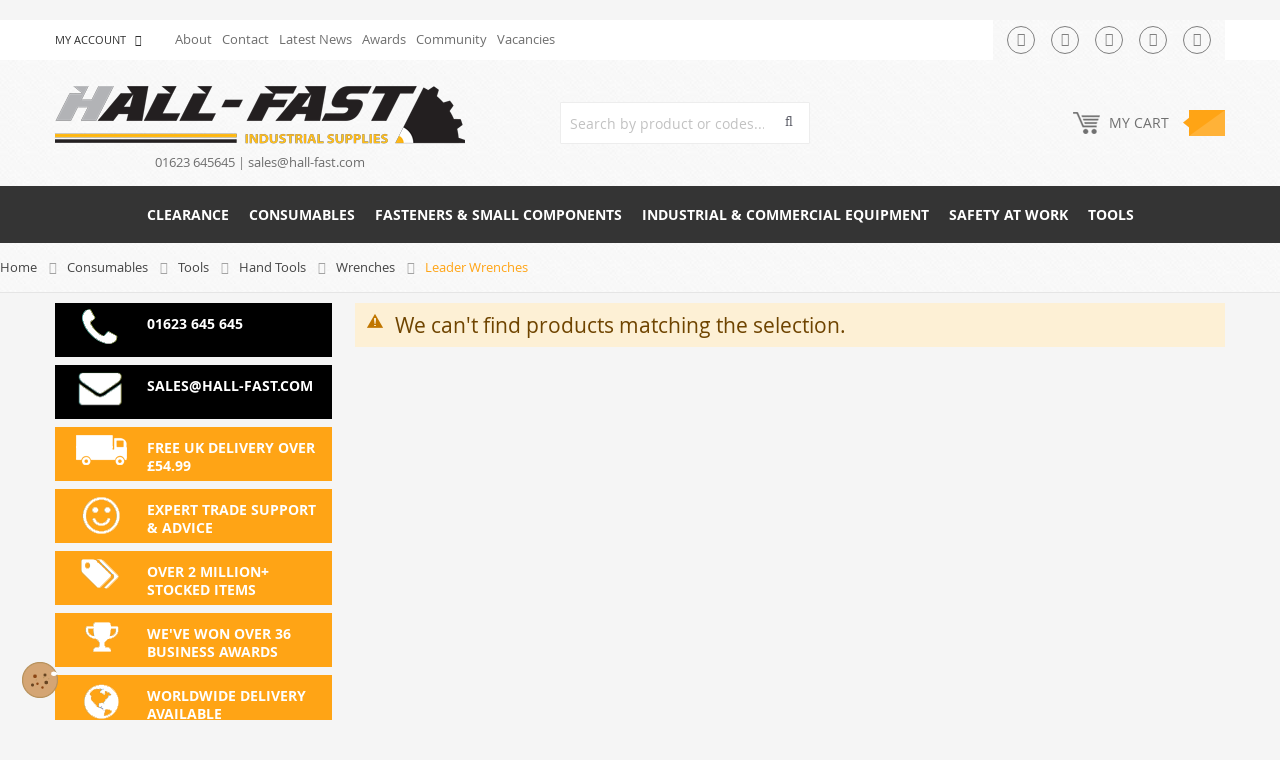

--- FILE ---
content_type: text/html; charset=UTF-8
request_url: https://www.hall-fast.com/consumables/tools/hand-tools/wrenches/leader-wrenches
body_size: 34766
content:
<!DOCTYPE html><html
lang="en"><head> <script>var LOCALE = 'en\u002DGB';
    var BASE_URL = 'https\u003A\u002F\u002Fwww.hall\u002Dfast.com\u002F';
    var require = {
        'baseUrl': 'https\u003A\u002F\u002Fwww.hall\u002Dfast.com\u002Fstatic\u002Fversion1768840859\u002Ffrontend\u002FMR\u002Fhallfast\u002Fen_GB'
    };</script> <meta
charset="utf-8"><meta
name="title" content="Leader Wrenches"><meta
name="description" content="Leader Wrenches. 100,000+ industrial products available to order. Best prices plus immediate despatch."><meta
name="robots" content="INDEX,FOLLOW"><meta
name="viewport" content="width=device-width, initial-scale=1"><meta
name="format-detection" content="telephone=no"><title>Leader Wrenches</title><link
rel="dns-prefetch" href="//fonts.googleapis.com"><link
rel="dns-prefetch" href="//elfsightcdn.com"><link
rel="preconnect" href="//fonts.googleapis.com" crossorigin="anonymous"><link
rel="preconnect" href="//elfsightcdn.com" crossorigin="anonymous"><link
rel="stylesheet" type="text/css" media="all" href="https://www.hall-fast.com/static/version1768840859/frontend/MR/hallfast/en_GB/mage/calendar.css"><link
rel="stylesheet" type="text/css" media="all" href="https://www.hall-fast.com/static/version1768840859/frontend/MR/hallfast/en_GB/Mageplaza_Blog/css/mpBlogIcon.css"><link
rel="stylesheet" type="text/css" media="all" href="https://www.hall-fast.com/static/version1768840859/frontend/MR/hallfast/en_GB/css/styles-m.css"><link
rel="stylesheet" type="text/css" media="all" href="https://www.hall-fast.com/static/version1768840859/frontend/MR/hallfast/en_GB/css/bootstrap.css"><link
rel="stylesheet" type="text/css" media="all" href="https://www.hall-fast.com/static/version1768840859/frontend/MR/hallfast/en_GB/css/bootstrap-theme.css"><link
rel="stylesheet" type="text/css" media="all" href="https://www.hall-fast.com/static/version1768840859/frontend/MR/hallfast/en_GB/css/font-awesome.css"><link
rel="stylesheet" type="text/css" media="all" href="https://www.hall-fast.com/static/version1768840859/frontend/MR/hallfast/en_GB/css/animate.css"><link
rel="stylesheet" type="text/css" media="all" href="https://www.hall-fast.com/static/version1768840859/frontend/MR/hallfast/en_GB/css/custom-font.css"><link
rel="stylesheet" type="text/css" media="all" href="https://www.hall-fast.com/static/version1768840859/frontend/MR/hallfast/en_GB/css/style.css"><link
rel="stylesheet" type="text/css" media="all" href="https://www.hall-fast.com/static/version1768840859/frontend/MR/hallfast/en_GB/MageWorx_SearchSuiteAutocomplete/css/searchsuiteautocomplete.css"><link
rel="stylesheet" type="text/css" media="all" href="https://www.hall-fast.com/static/version1768840859/frontend/MR/hallfast/en_GB/Mageplaza_Core/css/owl.carousel.css"><link
rel="stylesheet" type="text/css" media="all" href="https://www.hall-fast.com/static/version1768840859/frontend/MR/hallfast/en_GB/Mageplaza_Core/css/owl.theme.css"><link
rel="stylesheet" type="text/css" media="all" href="https://www.hall-fast.com/static/version1768840859/frontend/MR/hallfast/en_GB/Mageplaza_Core/css/magnific-popup.css"><link
rel="stylesheet" type="text/css" media="all" href="https://www.hall-fast.com/static/version1768840859/frontend/MR/hallfast/en_GB/Magestore_Bannerslider/css/owl.carousel.min.css"><link
rel="stylesheet" type="text/css" media="all" href="https://www.hall-fast.com/static/version1768840859/frontend/MR/hallfast/en_GB/Magestore_Bannerslider/css/owl.theme.default.min.css"><link
rel="stylesheet" type="text/css" media="all" href="https://www.hall-fast.com/static/version1768840859/frontend/MR/hallfast/en_GB/Magestore_Bannerslider/css/animate.css"><link
rel="stylesheet" type="text/css" media="all" href="https://www.hall-fast.com/static/version1768840859/frontend/MR/hallfast/en_GB/Magezon_Core/css/styles.css"><link
rel="stylesheet" type="text/css" media="all" href="https://www.hall-fast.com/static/version1768840859/frontend/MR/hallfast/en_GB/Magezon_Core/css/owlcarousel/owl.carousel.min.css"><link
rel="stylesheet" type="text/css" media="all" href="https://www.hall-fast.com/static/version1768840859/frontend/MR/hallfast/en_GB/Magezon_Core/css/animate.css"><link
rel="stylesheet" type="text/css" media="all" href="https://www.hall-fast.com/static/version1768840859/frontend/MR/hallfast/en_GB/Magezon_Core/css/fontawesome5.css"><link
rel="stylesheet" type="text/css" media="all" href="https://www.hall-fast.com/static/version1768840859/frontend/MR/hallfast/en_GB/Magezon_Core/css/mgz_font.css"><link
rel="stylesheet" type="text/css" media="all" href="https://www.hall-fast.com/static/version1768840859/frontend/MR/hallfast/en_GB/Magezon_Core/css/mgz_bootstrap.css"><link
rel="stylesheet" type="text/css" media="all" href="https://www.hall-fast.com/static/version1768840859/frontend/MR/hallfast/en_GB/Magezon_Builder/css/openiconic.min.css"><link
rel="stylesheet" type="text/css" media="all" href="https://www.hall-fast.com/static/version1768840859/frontend/MR/hallfast/en_GB/Magezon_Builder/css/styles.css"><link
rel="stylesheet" type="text/css" media="all" href="https://www.hall-fast.com/static/version1768840859/frontend/MR/hallfast/en_GB/Magezon_Builder/css/common.css"><link
rel="stylesheet" type="text/css" media="all" href="https://www.hall-fast.com/static/version1768840859/frontend/MR/hallfast/en_GB/Magezon_Newsletter/css/styles.css"><link
rel="stylesheet" type="text/css" media="all" href="https://www.hall-fast.com/static/version1768840859/frontend/MR/hallfast/en_GB/Magezon_Core/css/magnific.css"><link
rel="stylesheet" type="text/css" media="all" href="https://www.hall-fast.com/static/version1768840859/frontend/MR/hallfast/en_GB/Magezon_PageBuilder/css/styles.css"><link
rel="stylesheet" type="text/css" media="all" href="https://www.hall-fast.com/static/version1768840859/frontend/MR/hallfast/en_GB/Magezon_PageBuilder/vendor/photoswipe/photoswipe.css"><link
rel="stylesheet" type="text/css" media="all" href="https://www.hall-fast.com/static/version1768840859/frontend/MR/hallfast/en_GB/Magezon_PageBuilder/vendor/photoswipe/default-skin/default-skin.css"><link
rel="stylesheet" type="text/css" media="all" href="https://www.hall-fast.com/static/version1768840859/frontend/MR/hallfast/en_GB/Magezon_PageBuilder/vendor/blueimp/css/blueimp-gallery.min.css"><link
rel="stylesheet" type="text/css" media="all" href="https://www.hall-fast.com/static/version1768840859/frontend/MR/hallfast/en_GB/Magezon_PageBuilderIconBox/css/styles.css"><link
rel="stylesheet" type="text/css" media="all" href="https://www.hall-fast.com/static/version1768840859/frontend/MR/hallfast/en_GB/PixelOpen_CloudflareTurnstile/css/turnstile.css"><link
rel="stylesheet" type="text/css" media="screen and (min-width: 768px)" href="https://www.hall-fast.com/static/version1768840859/frontend/MR/hallfast/en_GB/css/styles-l.css"><link
rel="stylesheet" type="text/css" media="print" href="https://www.hall-fast.com/static/version1768840859/frontend/MR/hallfast/en_GB/css/print.css"><link
rel="stylesheet" type="text/css" media="all" href="https://www.hall-fast.com/static/version1768840859/frontend/MR/hallfast/en_GB/css/owl.carousel.css"><link
rel="stylesheet" type="text/css" media="all" href="https://www.hall-fast.com/static/version1768840859/frontend/MR/hallfast/en_GB/Apptrian_Subcategories/css/subcategories.css"><link
rel="stylesheet" type="text/css" media="all" href="https://www.hall-fast.com/static/version1768840859/frontend/MR/hallfast/en_GB/MageRage_CookieConsent/css/cookieconsent.css"> <script type="text/javascript" src="https://www.hall-fast.com/static/version1768840859/frontend/MR/hallfast/en_GB/requirejs/require.js"></script> <script type="text/javascript" src="https://www.hall-fast.com/static/version1768840859/frontend/MR/hallfast/en_GB/mage/requirejs/mixins.js"></script> <script type="text/javascript" src="https://www.hall-fast.com/static/version1768840859/frontend/MR/hallfast/en_GB/requirejs-config.js"></script> <script type="text/javascript" src="https://www.hall-fast.com/static/version1768840859/frontend/MR/hallfast/en_GB/js/owl.carousel.js"></script> <link
rel="stylesheet" type="text/css" href="https://fonts.googleapis.com/css?family=Lato:300,400,700,900"><link
rel="icon" type="image/x-icon" href="https://www.hall-fast.com/media/favicon/stores/1/android-icon-36x36.png"><link
rel="shortcut icon" type="image/x-icon" href="https://www.hall-fast.com/media/favicon/stores/1/android-icon-36x36.png"><link
rel="canonical" href="https://www.hall-fast.com/consumables/tools/hand-tools/wrenches/leader-wrenches"><meta
name="p:domain_verify" content="7p6i9OU9zxMl5e6UIajGxnRhlFVem4aJ"> <script>(function(w,d,s,l,i){w[l]=w[l]||[];w[l].push({'gtm.start':
new Date().getTime(),event:'gtm.js'});var f=d.getElementsByTagName(s)[0],
j=d.createElement(s),dl=l!='dataLayer'?'&l='+l:'';j.async=true;j.src=
'https://www.googletagmanager.com/gtm.js?id='+i+dl;f.parentNode.insertBefore(j,f);
})(window,document,'script','dataLayer','GTM-KLB6QW');</script>  <script type="text/plain" data-cookiecategory="marketing">!function(f,b,e,v,n,t,s)
  {if(f.fbq)return;n=f.fbq=function(){n.callMethod?
  n.callMethod.apply(n,arguments):n.queue.push(arguments)};
  if(!f._fbq)f._fbq=n;n.push=n;n.loaded=!0;n.version='2.0';
  n.queue=[];t=b.createElement(e);t.async=!0;
  t.src=v;s=b.getElementsByTagName(e)[0];
  s.parentNode.insertBefore(t,s)}(window, document,'script',
  'https://connect.facebook.net/en_US/fbevents.js');
  fbq('init', '709083919521499');
  fbq('track', 'PageView');</script> <style>#cc-main .cm__btns .cm__btn-group .cm__btn[data-role="necessary"],
        #cc-main .pm__btn-group .pm__btn[data-role="necessary"]{
            display: none !important;
        }</style> <script>const MRCC_CAT_NECESSARY = "necessary";
    const MRCC_CAT_ANALYTICS = "analytics";
    const MRCC_CAT_ADVERTISEMENT = "advertisement";
    const MRCC_CAT_FUNCTIONALITY = "functionality";
    const MRCC_CAT_SECURITY = "security";

    const MRCC_SERVICE_AD_STORAGE = 'ad_storage'
    const MRCC_SERVICE_AD_USER_DATA = 'ad_user_data'
    const MRCC_SERVICE_AD_PERSONALIZATION = 'ad_personalization'
    const MRCC_SERVICE_ANALYTICS_STORAGE = 'analytics_storage'
    const MRCC_SERVICE_FUNCTIONALITY_STORAGE = 'functionality_storage'
    const MRCC_SERVICE_PERSONALIZATION_STORAGE = 'personalization_storage'
    const MRCC_SERVICE_SECURITY_STORAGE = 'security_storage'

    // Define dataLayer and the gtag function.
    window.dataLayer = window.dataLayer || [];
    function gtag(){dataLayer.push(arguments);}

    // Set default consent to 'denied' (this should happen before changing any other dataLayer)
    gtag('consent', 'default', {
        [MRCC_SERVICE_AD_STORAGE]: 'denied',
        [MRCC_SERVICE_AD_USER_DATA]: 'denied',
        [MRCC_SERVICE_AD_PERSONALIZATION]: 'denied',
        [MRCC_SERVICE_ANALYTICS_STORAGE]: 'denied',
        [MRCC_SERVICE_FUNCTIONALITY_STORAGE]: 'denied',
        [MRCC_SERVICE_PERSONALIZATION_STORAGE]: 'denied',
        [MRCC_SERVICE_SECURITY_STORAGE]: 'denied',
                wait_for_update: 700,
            });


        gtag('set', 'url_passthrough', true);
    
    //define UET
    window.uetq = window.uetq || [];

    window.uetq.push('consent', 'default', {
        [MRCC_SERVICE_AD_STORAGE]: 'denied'
    });

    require(["jquery", "cookieconsent"], function($, CookieConsent){

        let debugMode = false;

        if(debugMode){
            consoleLogConsent();
        }

        /**
         * Update gtag consent according to the users choices made in CookieConsent UI
         */
        function updateGtagConsent() {
            gtag('consent', 'update', {
                [MRCC_SERVICE_AD_STORAGE]: CookieConsent.acceptedService(MRCC_SERVICE_AD_STORAGE, MRCC_CAT_ADVERTISEMENT) ? 'granted' : 'denied',
                [MRCC_SERVICE_AD_USER_DATA]: CookieConsent.acceptedService(MRCC_SERVICE_AD_USER_DATA, MRCC_CAT_ADVERTISEMENT) ? 'granted' : 'denied',
                [MRCC_SERVICE_AD_PERSONALIZATION]: CookieConsent.acceptedService(MRCC_SERVICE_AD_PERSONALIZATION, MRCC_CAT_ADVERTISEMENT) ? 'granted' : 'denied',
                [MRCC_SERVICE_ANALYTICS_STORAGE]: CookieConsent.acceptedService(MRCC_SERVICE_ANALYTICS_STORAGE, MRCC_CAT_ANALYTICS) ? 'granted' : 'denied',
                [MRCC_SERVICE_FUNCTIONALITY_STORAGE]: CookieConsent.acceptedService(MRCC_SERVICE_FUNCTIONALITY_STORAGE, MRCC_CAT_FUNCTIONALITY) ? 'granted' : 'denied',
                [MRCC_SERVICE_PERSONALIZATION_STORAGE]: CookieConsent.acceptedService(MRCC_SERVICE_PERSONALIZATION_STORAGE, MRCC_CAT_FUNCTIONALITY) ? 'granted' : 'denied',
                [MRCC_SERVICE_SECURITY_STORAGE]: CookieConsent.acceptedService(MRCC_SERVICE_SECURITY_STORAGE, MRCC_CAT_SECURITY) ? 'granted' : 'denied',
            });

            window.uetq.push('consent', 'update', {
                [MRCC_SERVICE_AD_STORAGE]: CookieConsent.acceptedService(MRCC_SERVICE_AD_STORAGE, MRCC_CAT_ADVERTISEMENT) ? 'granted' : 'denied',
            });

            if(debugMode){
                consoleLogConsent();
            }
        }

        function consoleLogConsent(){
            console.log('Cookie Consent:');
            console.log(MRCC_SERVICE_AD_STORAGE,CookieConsent.acceptedService(MRCC_SERVICE_AD_STORAGE, MRCC_CAT_ADVERTISEMENT) ? 'granted' : 'denied');
            console.log(MRCC_SERVICE_AD_USER_DATA, CookieConsent.acceptedService(MRCC_SERVICE_AD_USER_DATA, MRCC_CAT_ADVERTISEMENT) ? 'granted' : 'denied');
            console.log(MRCC_SERVICE_AD_PERSONALIZATION,CookieConsent.acceptedService(MRCC_SERVICE_AD_PERSONALIZATION, MRCC_CAT_ADVERTISEMENT) ? 'granted' : 'denied');
            console.log(MRCC_SERVICE_ANALYTICS_STORAGE, CookieConsent.acceptedService(MRCC_SERVICE_ANALYTICS_STORAGE, MRCC_CAT_ANALYTICS) ? 'granted' : 'denied');
            console.log(MRCC_SERVICE_FUNCTIONALITY_STORAGE, CookieConsent.acceptedService(MRCC_SERVICE_FUNCTIONALITY_STORAGE, MRCC_CAT_FUNCTIONALITY) ? 'granted' : 'denied');
            console.log(MRCC_SERVICE_PERSONALIZATION_STORAGE, CookieConsent.acceptedService(MRCC_SERVICE_PERSONALIZATION_STORAGE, MRCC_CAT_FUNCTIONALITY) ? 'granted' : 'denied');
            console.log(MRCC_SERVICE_SECURITY_STORAGE, CookieConsent.acceptedService(MRCC_SERVICE_SECURITY_STORAGE, MRCC_CAT_SECURITY) ? 'granted' : 'denied');
        }

        CookieConsent.run({
            // See: https://cookieconsent.orestbida.com/reference/configuration-reference.html#guioptions
            // ...

            // Trigger consent update when user choices change
            onFirstConsent: () => {
                updateGtagConsent();
            },
            onConsent: () => {
                updateGtagConsent();
            },
            onChange: () => {
                updateGtagConsent();
            },
            disablePageInteraction: true,
            guiOptions: {
                consentModal: {
                    layout: 'bar',
                    position: 'bottom',
                    flipButtons: false,
                    equalWeightButtons: false
                },
                preferencesModal: {
                    layout: 'box',
                    // position: 'left right',
                    flipButtons: false,
                    equalWeightButtons: false
                }
            },

            // Configure categories and services
            categories: {
                [MRCC_CAT_NECESSARY]: {
                    enabled: true,  // this category is enabled by default
                    readOnly: true,  // this category cannot be disabled
                },
                [MRCC_CAT_ANALYTICS]: {
                    autoClear: {
                        cookies: [
                            {
                                name: /^_ga/,   // regex: match all cookies starting with '_ga'
                            },
                            {
                                name: '_gid',   // string: exact cookie name
                            }
                        ]
                    },
                    // See: https://cookieconsent.orestbida.com/reference/configuration-reference.html#category-services
                    services: {
                        [MRCC_SERVICE_ANALYTICS_STORAGE]: {
                            label: 'Enables storage (such as cookies) related to analytics e.g. visit duration.',
                        }
                    }
                },
                [MRCC_CAT_ADVERTISEMENT]: {
                    services: {
                        [MRCC_SERVICE_AD_STORAGE]: {
                            label: 'Enables storage (such as cookies) related to advertising.',
                        },
                        [MRCC_SERVICE_AD_USER_DATA]: {
                            label: 'Sets consent for sending user data related to advertising to Google.',
                        },
                        [MRCC_SERVICE_AD_PERSONALIZATION]: {
                            label: 'Sets consent for personalized advertising.',
                        },
                    }
                },
                [MRCC_CAT_FUNCTIONALITY]: {
                    services: {
                        [MRCC_SERVICE_FUNCTIONALITY_STORAGE]: {
                            label: 'Enables storage that supports the functionality of the website or app e.g. language settings.',
                        },
                        [MRCC_SERVICE_PERSONALIZATION_STORAGE]: {
                            label: 'Enables storage related to personalization e.g. video recommendations.',
                        },
                    }
                },
                [MRCC_CAT_SECURITY]: {
                    services: {
                        [MRCC_SERVICE_SECURITY_STORAGE]: {
                            label: 'Enables storage related to security such as authentication functionality, fraud prevention, and other user protection.',
                        },
                    }
                }
            },

            language: {
                default: 'en',
                translations: {
                    en: {
                        // See: https://support.google.com/tagmanager/answer/10718549?hl=en
                        consentModal: {
                            title: 'Privacy and cookies',
                            description: 'This website uses essential cookies to ensure its proper operation and to ensure you get the best user experience on our website. <a class="cc-link" href="https://www.hall-fast.com/privacy/">Learn more<\/a>',
                            acceptAllBtn: 'Accept',
                            acceptNecessaryBtn: 'Accept required only',
                            showPreferencesBtn: 'Manage preferences',
                        },
                        preferencesModal: {
                            title: 'Manage cookie preferences',
                            acceptAllBtn: 'Accept Cookies',
                            acceptNecessaryBtn: 'Accept required only',
                            savePreferencesBtn: 'Accept current selection',
                            closeIconLabel: 'Close settings',
                            sections: [
                                {
                                    title: "Cookie usage",
                                    description: "We use cookies to ensure the basic functionalities of the website and to enhance your online experience. You can choose for each category to opt-in/out whenever you want."
                                },
                                {
                                    title: "Strictly necessary cookies",
                                    description: "These cookies are essential for the proper functioning of the website, for example for user authentication.",
                                    linkedCategory: MRCC_CAT_NECESSARY,
                                },
                                {
                                    title: "Analytics",
                                    description: 'Cookies used for analytics help collect data that allows services to understand how users interact with a particular service. These insights allow services both to improve content and to build better features that improve the user’s experience.',
                                    linkedCategory: MRCC_CAT_ANALYTICS,
                                    cookieTable: {
                                        headers: {
                                            name: "Name",
                                            domain: "Service",
                                            description: "Description",
                                            expiration: "Expiration"
                                        },
                                        body: [
                                            {
                                                name: "_ga",
                                                domain: "Google Analytics",
                                                description: "Cookie set by <a href=\"https://business.safety.google/adscookies/\">Google Analytics<\/a>",
                                                expiration: "Expires after 12 days"
                                            },
                                            {
                                                name: "_gid",
                                                domain: "Google Analytics",
                                                description: "Cookie set by <a href=\"https://business.safety.google/adscookies/\">Google Analytics<\/a>",
                                                expiration: "Session"
                                            }
                                        ]
                                    }
                                },
                                {
                                    title: 'Advertising',
                                    description: 'Google uses cookies for advertising, including serving and rendering ads, personalizing ads (depending on your ad settings at <a href=\"https://g.co/adsettings\">g.co/adsettings<\/a>), limiting the number of times an ad is shown to a user, muting ads you have chosen to stop seeing, and measuring the effectiveness of ads.',
                                    linkedCategory: MRCC_CAT_ADVERTISEMENT,
                                },
                                {
                                    title: 'Functionality',
                                    description: 'Cookies used for functionality allow users to interact with a service or site to access features that are fundamental to that service. Things considered fundamental to the service include preferences like the user’s choice of language, product optimizations that help maintain and improve a service, and maintaining information relating to a user’s session, such as the content of a shopping cart.',
                                    linkedCategory: MRCC_CAT_FUNCTIONALITY,
                                },
                                {
                                    title: 'Security',
                                    description: 'Cookies used for security authenticate users, prevent fraud, and protect users as they interact with a service.',
                                    linkedCategory: MRCC_CAT_SECURITY,
                                },
                                {
                                    title: 'More information',
                                    description: 'For any queries in relation to the policy on cookies and your choices, please <a class="cc-link" href="https://www.hall-fast.com/contact/">contact us<\/a>.'
                                }
                            ]
                        }
                    }
                }
            }
        });

                $('body').append('<div class="mr-cc-float-wrap"><img data-cc="show-preferencesModal" src="https://www.hall-fast.com/static/version1768840859/frontend/MR/hallfast/en_GB/MageRage_CookieConsent/images/cookie.svg" alt="Manage Cookie Consent" title="Manage Cookie Consent" ><\/div>');
        
    });</script> <script type="text/x-magento-init">{
            "*": {
                "Magento_PageCache/js/form-key-provider": {
                    "isPaginationCacheEnabled":
                        0                }
            }
        }</script> <style>@media (min-width: 1260px) {
		.magezon-builder .mgz-container {width: 1260px;}
	}</style> <script nonce="MGRibXQwOW1qaTNiZnFndGg2OWFsdHZhemo2NjY1cTU=">window.YIREO_GOOGLETAGMANAGER2_ENABLED = true;
    (function (events) {
        const initYireoGoogleTagManager2 = function () {
            events.forEach(function (eventType) {
                window.removeEventListener(eventType, initYireoGoogleTagManager2);
            });

                        (function (w, d, s, l, i) {
                w[l] = w[l] || [];
                w[l].push({'gtm.start': new Date().getTime(), event: 'gtm.js'});
                var f = d.getElementsByTagName(s)[0],
                    j = d.createElement(s),
                    dl = l != 'dataLayer' ? '&l=' + l : '';
                j.async = true;
                j.src = 'https\u003A\u002F\u002Fwww.googletagmanager.com' + '/gtm.js?id=' + i + dl;
                f.parentNode.insertBefore(j, f);
            })(window, document, 'script', 'dataLayer', 'GTM\u002DTBGCNCR');
                    };

        events.forEach(function (eventType) {
            window.addEventListener(eventType, initYireoGoogleTagManager2, {once: true, passive: true})
        });
    })(['load', 'keydown', 'mouseover', 'scroll', 'touchstart', 'wheel']);</script> </head><body
data-container="body" data-mage-init='{"loaderAjax": {}, "loader": { "icon": "https://www.hall-fast.com/static/version1768840859/frontend/MR/hallfast/en_GB/images/loader-2.gif"}}' class="category-level-6 category-has-image customer-logged-out page-products categorypath-consumables-tools-hand-tools-wrenches-leader-wrenches category-leader-wrenches catalog-category-view page-layout-2columns-left" id="html-body"> <script type="text/x-magento-init">{
        "*": {
            "Magento_PageBuilder/js/widget-initializer": {
                "config": {"[data-content-type=\"slider\"][data-appearance=\"default\"]":{"Magento_PageBuilder\/js\/content-type\/slider\/appearance\/default\/widget":false},"[data-content-type=\"map\"]":{"Magento_PageBuilder\/js\/content-type\/map\/appearance\/default\/widget":false},"[data-content-type=\"row\"]":{"Magento_PageBuilder\/js\/content-type\/row\/appearance\/default\/widget":false},"[data-content-type=\"tabs\"]":{"Magento_PageBuilder\/js\/content-type\/tabs\/appearance\/default\/widget":false},"[data-content-type=\"slide\"]":{"Magento_PageBuilder\/js\/content-type\/slide\/appearance\/default\/widget":{"buttonSelector":".pagebuilder-slide-button","showOverlay":"hover","dataRole":"slide"}},"[data-content-type=\"banner\"]":{"Magento_PageBuilder\/js\/content-type\/banner\/appearance\/default\/widget":{"buttonSelector":".pagebuilder-banner-button","showOverlay":"hover","dataRole":"banner"}},"[data-content-type=\"buttons\"]":{"Magento_PageBuilder\/js\/content-type\/buttons\/appearance\/inline\/widget":false},"[data-content-type=\"products\"][data-appearance=\"carousel\"]":{"Magento_PageBuilder\/js\/content-type\/products\/appearance\/carousel\/widget":false}},
                "breakpoints": {"desktop":{"label":"Desktop","stage":true,"default":true,"class":"desktop-switcher","icon":"Magento_PageBuilder::css\/images\/switcher\/switcher-desktop.svg","conditions":{"min-width":"1024px"},"options":{"products":{"default":{"slidesToShow":"5"}}}},"tablet":{"conditions":{"max-width":"1024px","min-width":"768px"},"options":{"products":{"default":{"slidesToShow":"4"},"continuous":{"slidesToShow":"3"}}}},"mobile":{"label":"Mobile","stage":true,"class":"mobile-switcher","icon":"Magento_PageBuilder::css\/images\/switcher\/switcher-mobile.svg","media":"only screen and (max-width: 768px)","conditions":{"max-width":"768px","min-width":"640px"},"options":{"products":{"default":{"slidesToShow":"3"}}}},"mobile-small":{"conditions":{"max-width":"640px"},"options":{"products":{"default":{"slidesToShow":"2"},"continuous":{"slidesToShow":"1"}}}}}            }
        }
    }</script> <div
class="cookie-status-message" id="cookie-status">
The store will not work correctly when cookies are disabled.</div> <script type="text/javascript">document.querySelector("#cookie-status").style.display = "none";</script> <script type="text/x-magento-init">{
        "*": {
            "cookieStatus": {}
        }
    }</script> <script type="text/x-magento-init">{
        "*": {
            "mage/cookies": {
                "expires": null,
                "path": "\u002F",
                "domain": ".www.hall\u002Dfast.com",
                "secure": true,
                "lifetime": "3600"
            }
        }
    }</script> <noscript><div
class="message global noscript"><div
class="content"><p>
<strong>JavaScript seems to be disabled in your browser.</strong>
<span>
For the best experience on our site, be sure to turn on Javascript in your browser.                    </span></p></div></div>
</noscript> <script>window.cookiesConfig = window.cookiesConfig || {};
    window.cookiesConfig.secure = true;</script><script>require.config({
        map: {
            '*': {
                wysiwygAdapter: 'mage/adminhtml/wysiwyg/tiny_mce/tinymceAdapter'
            }
        }
    });</script><script>require.config({
        paths: {
            googleMaps: 'https\u003A\u002F\u002Fmaps.googleapis.com\u002Fmaps\u002Fapi\u002Fjs\u003Fv\u003D3\u0026key\u003D'
        },
        config: {
            'Magento_PageBuilder/js/utils/map': {
                style: '',
            },
            'Magento_PageBuilder/js/content-type/map/preview': {
                apiKey: '',
                apiKeyErrorMessage: 'You\u0020must\u0020provide\u0020a\u0020valid\u0020\u003Ca\u0020href\u003D\u0027https\u003A\u002F\u002Fwww.hall\u002Dfast.com\u002Fadminhtml\u002Fsystem_config\u002Fedit\u002Fsection\u002Fcms\u002F\u0023cms_pagebuilder\u0027\u0020target\u003D\u0027_blank\u0027\u003EGoogle\u0020Maps\u0020API\u0020key\u003C\u002Fa\u003E\u0020to\u0020use\u0020a\u0020map.'
            },
            'Magento_PageBuilder/js/form/element/map': {
                apiKey: '',
                apiKeyErrorMessage: 'You\u0020must\u0020provide\u0020a\u0020valid\u0020\u003Ca\u0020href\u003D\u0027https\u003A\u002F\u002Fwww.hall\u002Dfast.com\u002Fadminhtml\u002Fsystem_config\u002Fedit\u002Fsection\u002Fcms\u002F\u0023cms_pagebuilder\u0027\u0020target\u003D\u0027_blank\u0027\u003EGoogle\u0020Maps\u0020API\u0020key\u003C\u002Fa\u003E\u0020to\u0020use\u0020a\u0020map.'
            },
        }
    });</script><script>require.config({
        shim: {
            'Magento_PageBuilder/js/utils/map': {
                deps: ['googleMaps']
            }
        }
    });</script><noscript><iframe
src="https://www.googletagmanager.com/ns.html?id=GTM-TBGCNCR" height="0" width="0" style="display:none;visibility:hidden"></iframe></noscript><div
class="widget block block-static-block"></div><div
class="page-wrapper"><header
class="page-header"><div
class="magestore-bannerslider"></div><div
class="magestore-bannerslider"></div><div
id="lucian_header123" class="header-container"><div
class="top-link hidden-sm hidden-xs"><div
class="top-link-inner"><div
class="container"><div
class="container-inner"><div
class="box-setting "></div><div
class="box-links "><ul
class="header links"><li
class="customer welcome customer-welcome">
<span
class="customer name toogle_click">
<span></span>
<span
class="account">My Account<i
class="fa fa-angle-down">&nbsp;</i></span>
</span> <script type="text/x-magento-init">{
            "*": {
                "Magento_Ui/js/core/app": {
                    "components": {
                        "customer": {
                            "component": "Magento_Customer/js/view/customer"
                        }
                    }
                }
            }
        }</script> <div
class="customer menu customer-menu toogle_content"><ul
class="header links"><li><a
href="https://www.hall-fast.com/customer/account/" id="idGgYgxiVo">My Account</a></li><li
class="link authorization-link" data-label="or">
<a
href="https://www.hall-fast.com/customer/account/login/referer/aHR0cHM6Ly93d3cuaGFsbC1mYXN0LmNvbS9jb25zdW1hYmxlcy90b29scy9oYW5kLXRvb2xzL3dyZW5jaGVzL2xlYWRlci13cmVuY2hlcw~~/">Sign In</a></li><li
class="item link compare" data-bind="scope: 'compareProducts'" data-role="compare-products-link">
<a
class="action compare no-display" title="Compare Products" data-bind="attr: {'href': compareProducts().listUrl}, css: {'no-display': !compareProducts().count}">
Compare Products        <span
class="counter qty" data-bind="text: compareProducts().countCaption"></span>
</a></li> <script type="text/x-magento-init">{"[data-role=compare-products-link]": {"Magento_Ui/js/core/app": {"components":{"compareProducts":{"component":"Magento_Catalog\/js\/view\/compare-products"}}}}}</script> </ul></div></li><li><a
href="https://www.hall-fast.com/customer/account/create/" id="id8JCyFhRp">Register</a></li></ul><ul
class="header-top-links"><li><a
href="https://www.hall-fast.com/about">About</a></li><li><a
href="https://www.hall-fast.com/contact">Contact</a></li><li><a
href="https://www.hall-fast.com/news">Latest News</a></li><li><a
href="https://www.hall-fast.com/awards">Awards</a></li><li><a
href="https://www.hall-fast.com/community">Community</a></li><li><a
href="https://www.hall-fast.com/vacancies">Vacancies</a></li></ul></div><ul
class="link-follow"><li
class="first"><a
class="twitter fa fa-twitter" title="Twitter" href="https://twitter.com/Hall_Fast"><span>twitter</span></a></li><li><a
class="facebook fa fa-facebook" title="Facebook" href="https://www.facebook.com/hallfastindsup"><span>facebook</span></a></li><li><a
class="instagram fa fa-instagram" title="Instagram" href="https://www.instagram.com/hall_fast"><span>instagram </span></a></li><li><a
class="youtube fa fa-youtube" title="Youtube" href="https://www.youtube.com/user/hallfasttv"><span>youtube </span></a></li><li><a
class="linkedin fa fa-linkedin" title="Linkedin" href="https://www.linkedin.com/company/hall-fast-industrial-supplies-limited"><span>linkedin </span></a></li></ul> <script src="https://elfsightcdn.com/platform.js" async></script> <div
class="elfsight-wrap"><div
class="elfsight-app-d04415fa-e777-4359-96aa-16ee9e1cb968" data-elfsight-app-lazy></div></div><style>div.elfsight-wrap { display: inline-block !important; float: right; }</style><a
style="display: none; float: right; margin-top: 6px;" href="https://www.hall-fast.com/media/wysiwyg/hall-fast-iso-9001-2015.pdf"><img
src="https://www.hall-fast.com/media/wysiwyg/EQA-Logo.png" alt="" width="78" height="30"></a><ul
class="welcome-text"><li
class="greet welcome" data-bind="scope: 'customer'">
<!-- ko if: customer().fullname  -->
<span
class="logged-in" data-bind="text: new String('Welcome, %1!').
replace('%1', customer().fullname)">
</span>
<!-- /ko -->
<!-- ko ifnot: customer().fullname  -->
<span
class="not-logged-in" data-bind="text: 'Welcome to Hall-Fast industrial supplies! '"></span>
<!-- /ko --></li> <script type="text/x-magento-init">{
            "*": {
                "Magento_Ui/js/core/app": {
                    "components": {
                        "customer": {
                            "component": "Magento_Customer/js/view/customer"
                        }
                    }
                }
            }
        }</script> </ul></div></div></div></div><div
class="header-inner"><div
class="container"><div
class="container-inner"><div
class="box-responsive"><div
class="open-menu hidden-lg hidden-md" title="Open Menu"><span>menu</span></div><div
class="box-menu-content"><div
class="container-fluid"><div
class="container-inner"><div
class="row"><div
class="col-logo col-md-2 col-sm-12 col-xs-12"><div
class="logo-home">
<span
data-action="toggle-nav" class="action nav-toggle"><span>Toggle Nav</span></span>
<a
class="logo" href="https://www.hall-fast.com/" title="Hall Fast" aria-label="store logo">
<img
src="https://www.hall-fast.com/media/logo/stores/1/logo.png" title="Hall Fast" alt="Hall Fast" width="170" height="32">
</a></div></div><div
class="col-content col-md-10 col-sm-12 col-xs-12"><ul
class="tabs-mobile hidden-lg hidden-md"><li
class="item item-menu">Menu</li><li
class="item item-account">Account</li><li
class="item item-setting">Setting</li></ul><div
class="tabs-content-mobile tabs-menu hidden-lg hidden-md"><nav
class="ma-nav-mobile-container hidden-lg hidden-md"><ul
id="ma-mobilemenu" class="mobilemenu"><li
class="level1"><a
href="https://www.hall-fast.com/clearance-2" class="category_id_13"><span
class="name">Clearance </span></a><ul
class="level2"><li><a
href="https://www.hall-fast.com/clearance-2/airside-clearance" class="category_id_5397"><span
class="name">Airside Clearance </span></a><ul
class="level3"></ul></li><li><a
href="https://www.hall-fast.com/clearance-2/amblers-safety-clearance" class="category_id_5396"><span
class="name">Amblers Safety Clearance</span></a><ul
class="level3"></ul></li><li><a
href="https://www.hall-fast.com/clearance-2/apache-clearance" class="category_id_5400"><span
class="name">Apache Clearance </span></a><ul
class="level3"></ul></li><li><a
href="https://www.hall-fast.com/clearance-2/awdis-clearance" class="category_id_5557"><span
class="name">Awdis Clearance</span></a><ul
class="level3"></ul></li><li><a
href="https://www.hall-fast.com/clearance-2/b-seen-clearance" class="category_id_5477"><span
class="name">B-Seen Clearance </span></a><ul
class="level3"></ul></li><li><a
href="https://www.hall-fast.com/clearance-2/b-c-clearance" class="category_id_5416"><span
class="name">B&amp;C Clearance </span></a><ul
class="level3"></ul></li><li><a
href="https://www.hall-fast.com/clearance-2/blaklader-clearance" class="category_id_6016"><span
class="name">Blaklader Clearance</span></a><ul
class="level3"></ul></li><li><a
href="https://www.hall-fast.com/clearance-2/beechfield-clearance" class="category_id_5450"><span
class="name">Beechfield Clearance </span></a><ul
class="level3"></ul></li><li><a
href="https://www.hall-fast.com/clearance-2/caterpillar-clearance" class="category_id_5373"><span
class="name">Caterpillar Clearance </span></a><ul
class="level3"></ul></li><li><a
href="https://www.hall-fast.com/clearance-2/clique-clearance" class="category_id_5408"><span
class="name">Clique Clearance </span></a><ul
class="level3"></ul></li><li><a
href="https://www.hall-fast.com/clearance-2/craft-clearance" class="category_id_5472"><span
class="name">Craft Clearance</span></a><ul
class="level3"></ul></li><li><a
href="https://www.hall-fast.com/clearance-2/davern-workwear-clearance" class="category_id_5469"><span
class="name">Davern Workwear Clearance </span></a><ul
class="level3"></ul></li><li><a
href="https://www.hall-fast.com/clearance-2/defender-clearance" class="category_id_5386"><span
class="name">Defender Clearance </span></a><ul
class="level3"></ul></li><li><a
href="https://www.hall-fast.com/clearance-2/dewalt-clearance" class="category_id_5401"><span
class="name">DeWalt Clearance </span></a><ul
class="level3"></ul></li><li><a
href="https://www.hall-fast.com/clearance-2/dickies-clearance" class="category_id_5367"><span
class="name">Dickies Clearance </span></a><ul
class="level3"></ul></li><li><a
href="https://www.hall-fast.com/clearance-2/doff-clearance" class="category_id_5727"><span
class="name">Doff Clearance</span></a><ul
class="level3"></ul></li><li><a
href="https://www.hall-fast.com/clearance-2/dunlop-clearance" class="category_id_5476"><span
class="name">Dunlop Clearance </span></a><ul
class="level3"></ul></li><li><a
href="https://www.hall-fast.com/clearance-2/fristads-clearance" class="category_id_5364"><span
class="name">Fristads Clearance</span></a><ul
class="level3"></ul></li><li><a
href="https://www.hall-fast.com/clearance-2/front-row-co" class="category_id_5451"><span
class="name">Front Row &amp; Co </span></a><ul
class="level3"></ul></li><li><a
href="https://www.hall-fast.com/clearance-2/fruit-of-the-loom-clearance" class="category_id_5393"><span
class="name">Fruit Of The Loom Clearance </span></a><ul
class="level3"></ul></li><li><a
href="https://www.hall-fast.com/clearance-2/gamegear-clearance" class="category_id_5459"><span
class="name">GameGear Clearance</span></a><ul
class="level3"></ul></li><li><a
href="https://www.hall-fast.com/clearance-2/gildan-clearance" class="category_id_5413"><span
class="name">Gildan Clearance </span></a><ul
class="level3"></ul></li><li><a
href="https://www.hall-fast.com/clearance-2/harbour-lights-clearance" class="category_id_5407"><span
class="name">Harbour Lights Clearance</span></a><ul
class="level3"></ul></li><li><a
href="https://www.hall-fast.com/clearance-2/heat-holders-clearance" class="category_id_5473"><span
class="name">Heat Holders Clearance </span></a><ul
class="level3"></ul></li><li><a
href="https://www.hall-fast.com/clearance-2/helly-hansen-clearance" class="category_id_5366"><span
class="name">Helly Hansen Clearance </span></a><ul
class="level3"></ul></li><li><a
href="https://www.hall-fast.com/clearance-2/henbury-clearance" class="category_id_5452"><span
class="name">Henbury Clearance </span></a><ul
class="level3"></ul></li><li><a
href="https://www.hall-fast.com/clearance-2/himalayan-clearance" class="category_id_5391"><span
class="name">Himalayan Clearance </span></a><ul
class="level3"></ul></li><li><a
href="https://www.hall-fast.com/clearance-2/jsp-clearance" class="category_id_5402"><span
class="name">JSP Clearance</span></a><ul
class="level3"></ul></li><li><a
href="https://www.hall-fast.com/clearance-2/karcher-clearance" class="category_id_5482"><span
class="name">Karcher Clearance </span></a><ul
class="level3"></ul></li><li><a
href="https://www.hall-fast.com/clearance-2/kustom-kit-clearance" class="category_id_5457"><span
class="name">Kustom Kit Clearance</span></a><ul
class="level3"></ul></li><li><a
href="https://www.hall-fast.com/clearance-2/lee-cooper-clearance" class="category_id_5398"><span
class="name">Lee Cooper Clearance </span></a><ul
class="level3"></ul></li><li><a
href="https://www.hall-fast.com/clearance-2/portwest-clearance" class="category_id_5365"><span
class="name">Portwest Clearance </span></a><ul
class="level3"></ul></li><li><a
href="https://www.hall-fast.com/clearance-2/premier-clearance" class="category_id_5461"><span
class="name">Premier Clearance </span></a><ul
class="level3"></ul></li><li><a
href="https://www.hall-fast.com/clearance-2/proban-clearance" class="category_id_5470"><span
class="name">Proban Clearance</span></a><ul
class="level3"></ul></li><li><a
href="https://www.hall-fast.com/clearance-2/proman-clearance" class="category_id_5394"><span
class="name">ProMan Clearance</span></a><ul
class="level3"></ul></li><li><a
href="https://www.hall-fast.com/clearance-2/pro-rtx-clearance" class="category_id_5463"><span
class="name">PRO RTX Clearance</span></a><ul
class="level3"></ul></li><li><a
href="https://www.hall-fast.com/clearance-2/regatta-clearance" class="category_id_5462"><span
class="name">Regatta Clearance</span></a><ul
class="level3"></ul></li><li><a
href="https://www.hall-fast.com/clearance-2/result-clearance" class="category_id_5389"><span
class="name">Result Clearance </span></a><ul
class="level3"></ul></li><li><a
href="https://www.hall-fast.com/clearance-2/rock-fall-footwear-clearance" class="category_id_5376"><span
class="name">Rock Fall Footwear Clearance </span></a><ul
class="level3"></ul></li><li><a
href="https://www.hall-fast.com/clearance-2/rty-clearance" class="category_id_5464"><span
class="name">RTY Clearance </span></a><ul
class="level3"></ul></li><li><a
href="https://www.hall-fast.com/clearance-2/russell-europe" class="category_id_5409"><span
class="name">Russell Europe</span></a><ul
class="level3"></ul></li><li><a
href="https://www.hall-fast.com/clearance-2/scruffs-clearance" class="category_id_5371"><span
class="name">Scruffs Clearance </span></a><ul
class="level3"></ul></li><li><a
href="https://www.hall-fast.com/clearance-2/sealey-clearance" class="category_id_5683"><span
class="name">Sealey Clearance</span></a><ul
class="level3"></ul></li><li><a
href="https://www.hall-fast.com/clearance-2/snickers-clearance" class="category_id_5368"><span
class="name">Snickers Clearance</span></a><ul
class="level3"></ul></li><li><a
href="https://www.hall-fast.com/clearance-2/sol-s-collection" class="category_id_5411"><span
class="name">Sol's Collection </span></a><ul
class="level3"></ul></li><li><a
href="https://www.hall-fast.com/clearance-2/toesavers-clearance" class="category_id_5388"><span
class="name">Toesavers Clearance </span></a><ul
class="level3"></ul></li><li><a
href="https://www.hall-fast.com/clearance-2/trespass-clearance" class="category_id_5465"><span
class="name">Trespass Clearance </span></a><ul
class="level3"></ul></li><li><a
href="https://www.hall-fast.com/clearance-2/u-power-clearance" class="category_id_5694"><span
class="name">U-Power Clearance</span></a><ul
class="level3"></ul></li><li><a
href="https://www.hall-fast.com/clearance-2/unbranded-clearance" class="category_id_5395"><span
class="name">Unbranded Clearance </span></a><ul
class="level3"></ul></li><li><a
href="https://www.hall-fast.com/clearance-2/uneek-clearance" class="category_id_5370"><span
class="name">Uneek Clearance </span></a><ul
class="level3"></ul></li><li><a
href="https://www.hall-fast.com/clearance-2/vixen-footwear-clearance" class="category_id_5392"><span
class="name">Vixen Footwear Clearance</span></a><ul
class="level3"></ul></li><li><a
href="https://www.hall-fast.com/clearance-2/v12-footwear-clearance" class="category_id_5399"><span
class="name">V12 Footwear Clearance </span></a><ul
class="level3"></ul></li><li><a
href="https://www.hall-fast.com/clearance-2/warrior-clearance" class="category_id_5468"><span
class="name">Warrior Clearance </span></a><ul
class="level3"></ul></li><li><a
href="https://www.hall-fast.com/clearance-2/yoko-workwear-clearance" class="category_id_5471"><span
class="name">Yoko Workwear Clearance </span></a><ul
class="level3"></ul></li></ul></li><li
class="level1"><a
href="https://www.hall-fast.com/consumables" class="category_id_7"><span
class="name">Consumables</span></a><ul
class="level2"><li><a
href="https://www.hall-fast.com/consumables/cutting-blades-sawing" class="category_id_27"><span
class="name">Cutting Blades &amp; Sawing</span></a><ul
class="level3"><li><a
href="https://www.hall-fast.com/consumables/cutting-blades-sawing/woodworking-and-metalworking-abrasives" class="category_id_105"><span
class="name">Abrasives - For Wood &amp; Metal</span></a></li><li><a
href="https://www.hall-fast.com/consumables/cutting-blades-sawing/cutting-discs" class="category_id_123"><span
class="name">Cutting Discs</span></a></li><li><a
href="https://www.hall-fast.com/consumables/cutting-blades-sawing/cutting-diamond-core-drill-bits" class="category_id_124"><span
class="name">Diamond Core/Drill Bits</span></a></li><li><a
href="https://www.hall-fast.com/consumables/cutting-blades-sawing/hole-saw-kits" class="category_id_127"><span
class="name">Hole Saw Kits</span></a></li><li><a
href="https://www.hall-fast.com/consumables/cutting-blades-sawing/sabre-blades" class="category_id_131"><span
class="name">Sabre Blades</span></a></li></ul></li><li><a
href="https://www.hall-fast.com/consumables/drill-bits" class="category_id_29"><span
class="name">Drill Bits</span></a><ul
class="level3"><li><a
href="https://www.hall-fast.com/consumables/drill-bits/alpen-wood-auger-drills" class="category_id_142"><span
class="name">Alpen Wood Auger Drills</span></a></li><li><a
href="https://www.hall-fast.com/consumables/drill-bits/diamond-core-drill-bits" class="category_id_145"><span
class="name">Diamond Core/Drill Bits</span></a></li><li><a
href="https://www.hall-fast.com/consumables/drill-bits/dowel-drills" class="category_id_146"><span
class="name">Dowel Drills</span></a></li><li><a
href="https://www.hall-fast.com/consumables/drill-bits/drill-bit-sets" class="category_id_148"><span
class="name">Drill Bit Sets</span></a></li><li><a
href="https://www.hall-fast.com/consumables/drill-bits/flat-wood-drills" class="category_id_149"><span
class="name">Flat Wood Drills</span></a></li><li><a
href="https://www.hall-fast.com/consumables/drill-bits/hss-blacksmith-drill" class="category_id_405"><span
class="name">HSS Blacksmith Drills</span></a></li><li><a
href="https://www.hall-fast.com/consumables/drill-bits/hss-cobalt-countersink" class="category_id_151"><span
class="name">HSS Cobalt Countersink</span></a></li><li><a
href="https://www.hall-fast.com/consumables/drill-bits/hss-cobalt-slotted-countersink-holetype" class="category_id_155"><span
class="name">HSS Cobalt Slotted Countersink - Hole Type</span></a></li><li><a
href="https://www.hall-fast.com/consumables/drill-bits/hss-cobalt-spotweld-drills" class="category_id_156"><span
class="name">HSS Cobalt Spotweld Drills</span></a></li><li><a
href="https://www.hall-fast.com/consumables/drill-bits/hss-cobalt-stub-drills" class="category_id_157"><span
class="name">HSS Cobalt Stub Drills</span></a></li><li><a
href="https://www.hall-fast.com/consumables/drill-bits/hss-countersink" class="category_id_158"><span
class="name">HSS Countersink</span></a></li><li><a
href="https://www.hall-fast.com/consumables/drill-bits/hss-countersink-90degrees-with-1-4inch-shank" class="category_id_159"><span
class="name">HSS Countersink 90 degree with 1/4inch Shank</span></a></li><li><a
href="https://www.hall-fast.com/consumables/drill-bits/hss-drill-bit-sets-metal-boxes" class="category_id_160"><span
class="name">HSS Drill Bit Sets - Metal Boxes</span></a></li><li><a
href="https://www.hall-fast.com/consumables/drill-bits/hss-extra-long-series-drills" class="category_id_161"><span
class="name">HSS Extra Long Series Drills</span></a></li><li><a
href="https://www.hall-fast.com/consumables/drill-bits/hss-jobber-drill-bits" class="category_id_152"><span
class="name">HSS Jobber Drill Bits</span></a></li><li><a
href="https://www.hall-fast.com/consumables/drill-bits/hss-jobber-drill-bit-sets" class="category_id_162"><span
class="name">HSS Jobber Drill Bit Sets</span></a></li><li><a
href="https://www.hall-fast.com/consumables/drill-bits/hss-long-series-drills" class="category_id_165"><span
class="name">HSS Long Series Drills</span></a></li><li><a
href="https://www.hall-fast.com/consumables/drill-bits/hss-morse-taper-shank-drills" class="category_id_167"><span
class="name">HSS Morse Taper Shank Drills</span></a></li><li><a
href="https://www.hall-fast.com/consumables/drill-bits/hss-roofer-split-point-series" class="category_id_168"><span
class="name">HSS Roofer Split Point Series</span></a></li><li><a
href="https://www.hall-fast.com/consumables/drill-bits/hss-step-drills" class="category_id_169"><span
class="name">HSS Step Drills</span></a></li><li><a
href="https://www.hall-fast.com/consumables/drill-bits/hss-stub-drills-for-rivets" class="category_id_170"><span
class="name">HSS Stub Drills For Rivets</span></a></li><li><a
href="https://www.hall-fast.com/consumables/drill-bits/machine-cavity-wood-drills" class="category_id_171"><span
class="name">Machine Cavity Wood Drills</span></a></li><li><a
href="https://www.hall-fast.com/consumables/drill-bits/masonry-concrete-ceramic-drill-sets" class="category_id_172"><span
class="name">Masonry/Concrete/Ceramic Drill Sets</span></a></li><li><a
href="https://www.hall-fast.com/consumables/drill-bits/sds-max-hammer-drills" class="category_id_173"><span
class="name">SDS-Max Hammer Drills</span></a></li><li><a
href="https://www.hall-fast.com/consumables/drill-bits/sds-plus-hammer-drill-bit" class="category_id_174"><span
class="name">SDS-Plus Hammer Drill Bits</span></a></li><li><a
href="https://www.hall-fast.com/consumables/drill-bits/sds-plus-hammer-drills" class="category_id_175"><span
class="name">SDS-Plus Hammer Drills</span></a></li><li><a
href="https://www.hall-fast.com/consumables/drill-bits/step-drills" class="category_id_176"><span
class="name">Step Drills</span></a></li><li><a
href="https://www.hall-fast.com/consumables/drill-bits/titanium-blacksmith-drill-bit-set" class="category_id_177"><span
class="name">Titanium Blacksmith Drill Bit Set</span></a></li><li><a
href="https://www.hall-fast.com/consumables/drill-bits/tungsten-carbide-concrete-drills" class="category_id_178"><span
class="name">Tungsten Carbide Concrete Drills</span></a></li><li><a
href="https://www.hall-fast.com/consumables/drill-bits/tungsten-carbide-rotary-ceramic-drills" class="category_id_179"><span
class="name">Tungsten Carbide Rotary Ceramic Drills</span></a></li><li><a
href="https://www.hall-fast.com/consumables/drill-bits/tungsten-carbide-masonry-drills" class="category_id_180"><span
class="name">Tungsten Carbide Masonry Drills</span></a></li><li><a
href="https://www.hall-fast.com/consumables/drill-bits/tungsten-carbide-universal-drills" class="category_id_181"><span
class="name">Tungsten Carbide Universal Drills</span></a></li></ul></li><li><a
href="https://www.hall-fast.com/consumables/oils-lubricants" class="category_id_92"><span
class="name">Oils &amp; Lubricants</span></a><ul
class="level3"><li><a
href="https://www.hall-fast.com/consumables/oils-lubricants/lube-oils" class="category_id_659"><span
class="name">Lube Oils</span></a></li><li><a
href="https://www.hall-fast.com/consumables/oils-lubricants/lubricating-sprays" class="category_id_711"><span
class="name">Lubricating Sprays &amp; Wipes</span></a></li><li><a
href="https://www.hall-fast.com/consumables/oils-lubricants/quaker-oils" class="category_id_714"><span
class="name">Quaker Oils</span></a></li><li><a
href="https://www.hall-fast.com/consumables/oils-lubricants/soluble-oils" class="category_id_713"><span
class="name">Soluble Oils</span></a></li></ul></li><li><a
href="https://www.hall-fast.com/consumables/tools" class="category_id_64"><span
class="name">Tools</span></a><ul
class="level3"><li><a
href="https://www.hall-fast.com/consumables/tools/adhesives-tapes-fillers-sealants" class="category_id_641"><span
class="name">Adhesives, Tapes, Fillers &amp; Sealants</span></a></li><li><a
href="https://www.hall-fast.com/consumables/tools/drill-bit-holesaws" class="category_id_540"><span
class="name">Drill Bit &amp; Holesaws</span></a></li><li><a
href="https://www.hall-fast.com/consumables/tools/hand-tools" class="category_id_470"><span
class="name">Hand Tools</span></a></li><li><a
href="https://www.hall-fast.com/consumables/tools/heat-guns" class="category_id_5734"><span
class="name">Heat Guns</span></a></li><li><a
href="https://www.hall-fast.com/consumables/tools/padlocks-door-locks-security" class="category_id_648"><span
class="name">Padlocks, Door Locks &amp; Security</span></a></li><li><a
href="https://www.hall-fast.com/consumables/tools/tool-storage-safety" class="category_id_602"><span
class="name">Tool Storage &amp; Safety</span></a></li></ul></li><li><a
href="https://www.hall-fast.com/consumables/trade-essentials-diy-products" class="category_id_5014"><span
class="name">Trade Essentials &amp; DIY Products</span></a><ul
class="level3"><li><a
href="https://www.hall-fast.com/consumables/trade-essentials-diy-products/architectural-ironmongery" class="category_id_5016"><span
class="name">Architectural Ironmongery</span></a></li><li><a
href="https://www.hall-fast.com/consumables/trade-essentials-diy-products/bins-outdoor-accessories" class="category_id_5499"><span
class="name">Bins &amp; Outdoor Accessories</span></a></li><li><a
href="https://www.hall-fast.com/consumables/trade-essentials-diy-products/catches" class="category_id_5189"><span
class="name">Catches </span></a></li><li><a
href="https://www.hall-fast.com/consumables/trade-essentials-diy-products/decorating" class="category_id_5023"><span
class="name">Decorating</span></a></li><li><a
href="https://www.hall-fast.com/consumables/trade-essentials-diy-products/defender" class="category_id_5190"><span
class="name">Defender </span></a></li><li><a
href="https://www.hall-fast.com/consumables/trade-essentials-diy-products/door-stops-ferrules" class="category_id_5187"><span
class="name">Door Stops Ferrules </span></a></li><li><a
href="https://www.hall-fast.com/consumables/trade-essentials-diy-products/electrical" class="category_id_5025"><span
class="name">Electrical</span></a></li><li><a
href="https://www.hall-fast.com/consumables/trade-essentials-diy-products/feeds" class="category_id_5504"><span
class="name">Feeds</span></a></li><li><a
href="https://www.hall-fast.com/consumables/trade-essentials-diy-products/fire-rated-locks" class="category_id_5180"><span
class="name">Fire Rated Locks</span></a></li><li><a
href="https://www.hall-fast.com/consumables/trade-essentials-diy-products/garden-accessories" class="category_id_5496"><span
class="name">Garden Accessories</span></a></li><li><a
href="https://www.hall-fast.com/consumables/trade-essentials-diy-products/garden-covers-netting" class="category_id_5515"><span
class="name">Garden Covers &amp; Netting</span></a></li><li><a
href="https://www.hall-fast.com/consumables/trade-essentials-diy-products/gardening" class="category_id_5018"><span
class="name">Gardening</span></a></li><li><a
href="https://www.hall-fast.com/consumables/trade-essentials-diy-products/garden-sundries" class="category_id_5509"><span
class="name">Garden Sundries</span></a></li><li><a
href="https://www.hall-fast.com/consumables/trade-essentials-diy-products/gloves-footwear" class="category_id_5497"><span
class="name">Gloves &amp; Footwear</span></a></li><li><a
href="https://www.hall-fast.com/consumables/trade-essentials-diy-products/hand-trowels-forks" class="category_id_5495"><span
class="name">Hand Trowels &amp; Forks</span></a></li><li><a
href="https://www.hall-fast.com/consumables/trade-essentials-diy-products/hose-fittings-sprayers" class="category_id_5502"><span
class="name">Hose Fittings &amp; Sprayers</span></a></li><li><a
href="https://www.hall-fast.com/consumables/trade-essentials-diy-products/hose-pipes" class="category_id_5501"><span
class="name">Hose Pipes </span></a></li><li><a
href="https://www.hall-fast.com/consumables/trade-essentials-diy-products/housewares" class="category_id_5024"><span
class="name">Housewares</span></a></li><li><a
href="https://www.hall-fast.com/consumables/trade-essentials-diy-products/ironmongery" class="category_id_5015"><span
class="name">Ironmongery</span></a></li><li><a
href="https://www.hall-fast.com/consumables/trade-essentials-diy-products/lawn-care" class="category_id_5503"><span
class="name">Lawn Care</span></a></li><li><a
href="https://www.hall-fast.com/consumables/trade-essentials-diy-products/lawnmower-strimmer-accessories" class="category_id_5507"><span
class="name">Lawnmower &amp; Strimmer Accessories</span></a></li><li><a
href="https://www.hall-fast.com/consumables/trade-essentials-diy-products/magnets" class="category_id_5188"><span
class="name">Magnets  </span></a></li><li><a
href="https://www.hall-fast.com/consumables/trade-essentials-diy-products/pest-control" class="category_id_5186"><span
class="name">Pest Control </span></a></li><li><a
href="https://www.hall-fast.com/consumables/trade-essentials-diy-products/plumbing" class="category_id_5026"><span
class="name">Plumbing</span></a></li><li><a
href="https://www.hall-fast.com/consumables/trade-essentials-diy-products/power-tool-accessories" class="category_id_5020"><span
class="name">Power Tool Accessories </span></a></li><li><a
href="https://www.hall-fast.com/consumables/trade-essentials-diy-products/ppe" class="category_id_5021"><span
class="name">PPE</span></a></li><li><a
href="https://www.hall-fast.com/consumables/trade-essentials-diy-products/prosolve" class="category_id_5179"><span
class="name">Prosolve</span></a></li><li><a
href="https://www.hall-fast.com/consumables/trade-essentials-diy-products/pruners-shears" class="category_id_5492"><span
class="name">Pruners &amp; Shears</span></a></li><li><a
href="https://www.hall-fast.com/consumables/trade-essentials-diy-products/rakes-hoes" class="category_id_5494"><span
class="name">Rakes &amp; Hoes</span></a></li><li><a
href="https://www.hall-fast.com/consumables/trade-essentials-diy-products/ratchet-straps" class="category_id_5481"><span
class="name">Ratchet Straps </span></a></li><li><a
href="https://www.hall-fast.com/consumables/trade-essentials-diy-products/rope-twine-chain" class="category_id_5017"><span
class="name">Rope, Twine &amp; Chain</span></a></li><li><a
href="https://www.hall-fast.com/consumables/trade-essentials-diy-products/sacks-bin-liners" class="category_id_5498"><span
class="name">Sacks &amp; Bin Liners</span></a></li><li><a
href="https://www.hall-fast.com/consumables/trade-essentials-diy-products/spades-forks" class="category_id_5493"><span
class="name">Spades &amp; Forks</span></a></li><li><a
href="https://www.hall-fast.com/consumables/trade-essentials-diy-products/security" class="category_id_5181"><span
class="name">Security</span></a></li><li><a
href="https://www.hall-fast.com/consumables/trade-essentials-diy-products/spray-paint" class="category_id_5185"><span
class="name">Spray Paint  </span></a></li><li><a
href="https://www.hall-fast.com/consumables/trade-essentials-diy-products/storage-hooks" class="category_id_5182"><span
class="name">Storage Hooks</span></a></li><li><a
href="https://www.hall-fast.com/consumables/trade-essentials-diy-products/tapes-adhesives" class="category_id_5022"><span
class="name">Tapes &amp; Adhesives </span></a></li><li><a
href="https://www.hall-fast.com/consumables/trade-essentials-diy-products/trade-essentials-packs" class="category_id_5027"><span
class="name">Trade Essentials Packs</span></a></li><li><a
href="https://www.hall-fast.com/consumables/trade-essentials-diy-products/tools" class="category_id_5019"><span
class="name">Tools</span></a></li><li><a
href="https://www.hall-fast.com/consumables/trade-essentials-diy-products/varnish-paint" class="category_id_5183"><span
class="name">Varnish &amp; Paint</span></a></li><li><a
href="https://www.hall-fast.com/consumables/trade-essentials-diy-products/warmseal" class="category_id_5611"><span
class="name">Warmseal</span></a></li><li><a
href="https://www.hall-fast.com/consumables/trade-essentials-diy-products/watering-irrigation" class="category_id_5500"><span
class="name">Watering &amp; Irrigation</span></a></li><li><a
href="https://www.hall-fast.com/consumables/trade-essentials-diy-products/weed-control" class="category_id_5505"><span
class="name">Weed Control</span></a></li><li><a
href="https://www.hall-fast.com/consumables/trade-essentials-diy-products/wire-ties-supports" class="category_id_5508"><span
class="name">Wire Ties &amp; Supports</span></a></li></ul></li></ul></li><li
class="level1"><a
href="https://www.hall-fast.com/fasteners-small-components" class="category_id_4"><span
class="name">Fasteners &amp; Small Components</span></a><ul
class="level2"><li><a
href="https://www.hall-fast.com/fasteners-small-components/a-raymond-fasteners" class="category_id_100"><span
class="name">A Raymond Fasteners</span></a><ul
class="level3"><li><a
href="https://www.hall-fast.com/fasteners-small-components/a-raymond-fasteners/assembling" class="category_id_722"><span
class="name">Assembling</span></a></li><li><a
href="https://www.hall-fast.com/fasteners-small-components/a-raymond-fasteners/connectors" class="category_id_734"><span
class="name">Connectors</span></a></li><li><a
href="https://www.hall-fast.com/fasteners-small-components/a-raymond-fasteners/protecting-and-finishing" class="category_id_733"><span
class="name">Protecting and Finishing</span></a></li></ul></li><li><a
href="https://www.hall-fast.com/fasteners-small-components/aba-hose-clips" class="category_id_32"><span
class="name">ABA Hose Clips</span></a><ul
class="level3"><li><a
href="https://www.hall-fast.com/fasteners-small-components/aba-hose-clips/aquaclip-worn-drive-hose-clips" class="category_id_198"><span
class="name">Aquaclip Worm Drive Hose Clips</span></a></li><li><a
href="https://www.hall-fast.com/fasteners-small-components/aba-hose-clips/mini-clip" class="category_id_199"><span
class="name">Mini Clips</span></a></li><li><a
href="https://www.hall-fast.com/fasteners-small-components/aba-hose-clips/nova-clips" class="category_id_200"><span
class="name">Nova Clips</span></a></li><li><a
href="https://www.hall-fast.com/fasteners-small-components/aba-hose-clips/original-clips" class="category_id_201"><span
class="name">Original Clips</span></a></li></ul></li><li><a
href="https://www.hall-fast.com/fasteners-small-components/adhesives-tapes-fillers-sealants" class="category_id_74"><span
class="name">Adhesives, Tapes, Fillers &amp; Sealants</span></a><ul
class="level3"><li><a
href="https://www.hall-fast.com/fasteners-small-components/adhesives-tapes-fillers-sealants/adhesives-tapes" class="category_id_656"><span
class="name">Adhesives &amp; Tapes</span></a></li><li><a
href="https://www.hall-fast.com/fasteners-small-components/adhesives-tapes-fillers-sealants/fillers" class="category_id_664"><span
class="name">Fillers</span></a></li><li><a
href="https://www.hall-fast.com/fasteners-small-components/adhesives-tapes-fillers-sealants/sealants" class="category_id_665"><span
class="name">Sealants</span></a></li></ul></li><li><a
href="https://www.hall-fast.com/fasteners-small-components/bighead-bonding-fasteners" class="category_id_34"><span
class="name">BigHead Bonding Fasteners</span></a><ul
class="level3"><li><a
href="https://www.hall-fast.com/fasteners-small-components/bighead-bonding-fasteners/bighead-female-hex-nuts" class="category_id_418"><span
class="name">BigHead Female Hex Nuts</span></a></li><li><a
href="https://www.hall-fast.com/fasteners-small-components/bighead-bonding-fasteners/bighead-female-threaded-collars" class="category_id_420"><span
class="name">BigHead Female Threaded Collars</span></a></li><li><a
href="https://www.hall-fast.com/fasteners-small-components/bighead-bonding-fasteners/bighead-hook-loop-nuts-washers" class="category_id_424"><span
class="name">BigHead Hook &amp; Loop, Nuts &amp; Washers</span></a></li><li><a
href="https://www.hall-fast.com/fasteners-small-components/bighead-bonding-fasteners/bighead-male-plain-studs" class="category_id_422"><span
class="name">BigHead Male Plain Studs</span></a></li><li><a
href="https://www.hall-fast.com/fasteners-small-components/bighead-bonding-fasteners/bighead-male-threaded-studs" class="category_id_421"><span
class="name">BigHead Male Threaded Studs</span></a></li><li><a
href="https://www.hall-fast.com/fasteners-small-components/bighead-bonding-fasteners/bighead-male-unthreaded-nails" class="category_id_423"><span
class="name">BigHead Male Unthreaded Nails</span></a></li></ul></li><li><a
href="https://www.hall-fast.com/fasteners-small-components/hafren-fasteners" class="category_id_4596"><span
class="name">Hafren Fasteners</span></a><ul
class="level3"></ul></li><li><a
href="https://www.hall-fast.com/fasteners-small-components/hellerman-fasteners" class="category_id_5010"><span
class="name">Hellerman Fasteners </span></a><ul
class="level3"></ul></li><li><a
href="https://www.hall-fast.com/fasteners-small-components/norma-hose-clamps" class="category_id_36"><span
class="name">Norma Hose Clamps</span></a><ul
class="level3"><li><a
href="https://www.hall-fast.com/fasteners-small-components/norma-hose-clamps/cobra-one-piece-hose-clamps" class="category_id_211"><span
class="name">Cobra One-Piece Hose Clamps</span></a></li><li><a
href="https://www.hall-fast.com/fasteners-small-components/norma-hose-clamps/gbs-heavy-duty-bolt-clamps" class="category_id_212"><span
class="name">GBS Heavy Duty Bolt Clamps</span></a></li><li><a
href="https://www.hall-fast.com/fasteners-small-components/norma-hose-clamps/pipe-retaining-clips" class="category_id_453"><span
class="name">Pipe Retaining Clips</span></a></li></ul></li><li><a
href="https://www.hall-fast.com/fasteners-small-components/nuts-and-push-on" class="category_id_37"><span
class="name">Nuts &amp; Push On</span></a><ul
class="level3"></ul></li><li><a
href="https://www.hall-fast.com/fasteners-small-components/plastic-fasteners" class="category_id_38"><span
class="name">Plastic Fasteners</span></a><ul
class="level3"><li><a
href="https://www.hall-fast.com/fasteners-small-components/plastic-fasteners/automotive-plastic-fasteners" class="category_id_404"><span
class="name">Automotive Plastic Fasteners</span></a></li><li><a
href="https://www.hall-fast.com/fasteners-small-components/plastic-fasteners/bumpers-and-feet" class="category_id_740"><span
class="name">Bumpers and Feet</span></a></li><li><a
href="https://www.hall-fast.com/fasteners-small-components/plastic-fasteners/cable-management-electronics" class="category_id_738"><span
class="name">Cable Management &amp; Electronics</span></a></li><li><a
href="https://www.hall-fast.com/fasteners-small-components/plastic-fasteners/cable-ties-management" class="category_id_417"><span
class="name">Cable Ties &amp; Cable Management</span></a></li><li><a
href="https://www.hall-fast.com/fasteners-small-components/plastic-fasteners/grommets-bushes" class="category_id_415"><span
class="name">Grommets &amp; Bushes</span></a></li><li><a
href="https://www.hall-fast.com/fasteners-small-components/plastic-fasteners/plastic-hole-plugs" class="category_id_416"><span
class="name">Hole Plugs</span></a></li><li><a
href="https://www.hall-fast.com/fasteners-small-components/plastic-fasteners/identification" class="category_id_741"><span
class="name">Identification</span></a></li><li><a
href="https://www.hall-fast.com/fasteners-small-components/plastic-fasteners/insulation-sleeves" class="category_id_414"><span
class="name">Insulation Sleeves</span></a></li><li><a
href="https://www.hall-fast.com/fasteners-small-components/plastic-fasteners/nuts-nylon" class="category_id_407"><span
class="name">Nylon Fasteners - Nuts</span></a></li><li><a
href="https://www.hall-fast.com/fasteners-small-components/plastic-fasteners/panel-trim-fasteners" class="category_id_411"><span
class="name">Panel &amp; Trim Fasteners</span></a></li><li><a
href="https://www.hall-fast.com/fasteners-small-components/plastic-fasteners/panel-access" class="category_id_739"><span
class="name">Panel Access</span></a></li><li><a
href="https://www.hall-fast.com/fasteners-small-components/plastic-fasteners/panel-fasteners" class="category_id_737"><span
class="name">Panel Fasteners</span></a></li><li><a
href="https://www.hall-fast.com/fasteners-small-components/plastic-fasteners/peek-fasteners" class="category_id_521"><span
class="name">Peek Fasteners</span></a></li><li><a
href="https://www.hall-fast.com/fasteners-small-components/plastic-fasteners/screws-nuts-washers-pp" class="category_id_408"><span
class="name">Polypropylene Fasteners - Screws, Nuts &amp; Washers</span></a></li><li><a
href="https://www.hall-fast.com/fasteners-small-components/plastic-fasteners/screws-nuts-washers-pvdf" class="category_id_409"><span
class="name">PVDF Fasteners - Screws, Nuts &amp; Washers</span></a></li><li><a
href="https://www.hall-fast.com/fasteners-small-components/plastic-fasteners/ring-hose-clamps" class="category_id_412"><span
class="name">Ring &amp; Hose Clamps</span></a></li><li><a
href="https://www.hall-fast.com/fasteners-small-components/plastic-fasteners/screws-nylon-other-materials" class="category_id_410"><span
class="name">Screws - Nylon &amp; Other Materials</span></a></li><li><a
href="https://www.hall-fast.com/fasteners-small-components/plastic-fasteners/spacersbushes" class="category_id_419"><span
class="name">Spacers &amp; Bushes</span></a></li><li><a
href="https://www.hall-fast.com/fasteners-small-components/plastic-fasteners/transparent-fasteners" class="category_id_520"><span
class="name">Transparent Fasteners</span></a></li><li><a
href="https://www.hall-fast.com/fasteners-small-components/plastic-fasteners/plastic-washers" class="category_id_413"><span
class="name">Washers</span></a></li></ul></li><li><a
href="https://www.hall-fast.com/fasteners-small-components/quarter-turn-fasteners-locks" class="category_id_31"><span
class="name">Quarter Turn Fasteners &amp; Locks</span></a><ul
class="level3"><li><a
href="https://www.hall-fast.com/fasteners-small-components/quarter-turn-fasteners-locks/push-pull-fastener" class="category_id_429"><span
class="name">Push Pull Fasteners</span></a></li><li><a
href="https://www.hall-fast.com/fasteners-small-components/quarter-turn-fasteners-locks/small-series-quarter-turn-fasteners" class="category_id_425"><span
class="name">Oddie Quarter Turn Fasteners - Small Series</span></a></li><li><a
href="https://www.hall-fast.com/fasteners-small-components/quarter-turn-fasteners-locks/medium-series-quarter-turn-fasteners" class="category_id_426"><span
class="name">Oddie Quarter Turn Fasteners - Medium Series</span></a></li><li><a
href="https://www.hall-fast.com/fasteners-small-components/quarter-turn-fasteners-locks/large-series-quarter-turn-fasteners" class="category_id_427"><span
class="name">Oddie Quarter Turn Fasteners - Large Series</span></a></li><li><a
href="https://www.hall-fast.com/fasteners-small-components/quarter-turn-fasteners-locks/plastic-quarter-turn-fasteners" class="category_id_428"><span
class="name">Quarter Turn Fasteners - Plastic</span></a></li></ul></li><li><a
href="https://www.hall-fast.com/fasteners-small-components/spring-steel" class="category_id_40"><span
class="name">Spring Steel Fasteners</span></a><ul
class="level3"></ul></li><li><a
href="https://www.hall-fast.com/fasteners-small-components/terry-hose-clamps" class="category_id_41"><span
class="name">Terry Hose Clamps</span></a><ul
class="level3"><li><a
href="https://www.hall-fast.com/fasteners-small-components/terry-hose-clamps/powergrip-worm-drive-hose-clip" class="category_id_225"><span
class="name">Powergrip Worm Drive Hose Clip</span></a></li></ul></li><li><a
href="https://www.hall-fast.com/fasteners-small-components/torro-worm-drive-hose-clips" class="category_id_214"><span
class="name">Torro Worm Drive Hose Clips</span></a><ul
class="level3"></ul></li></ul></li><li
class="level1"><a
href="https://www.hall-fast.com/industrial-commercial-equipment" class="category_id_5"><span
class="name">Industrial &amp; Commercial Equipment</span></a><ul
class="level2"><li><a
href="https://www.hall-fast.com/industrial-commercial-equipment/access-equipment" class="category_id_26"><span
class="name">Access Equipment</span></a><ul
class="level3"><li><a
href="https://www.hall-fast.com/industrial-commercial-equipment/access-equipment/access-platform-accessories" class="category_id_693"><span
class="name">Access Platform Accessories</span></a></li><li><a
href="https://www.hall-fast.com/industrial-commercial-equipment/access-equipment/ae-access-platforms" class="category_id_107"><span
class="name">Access Platforms</span></a></li><li><a
href="https://www.hall-fast.com/industrial-commercial-equipment/access-equipment/aluminium-steps" class="category_id_440"><span
class="name">Aluminium Steps</span></a></li><li><a
href="https://www.hall-fast.com/industrial-commercial-equipment/access-equipment/combination-ladders" class="category_id_108"><span
class="name">Combination Ladders</span></a></li><li><a
href="https://www.hall-fast.com/industrial-commercial-equipment/access-equipment/extension-ladders" class="category_id_109"><span
class="name">Extension Ladders</span></a></li><li><a
href="https://www.hall-fast.com/industrial-commercial-equipment/access-equipment/glass-fibre-ladders" class="category_id_112"><span
class="name">Fibre Glass Ladders</span></a></li><li><a
href="https://www.hall-fast.com/industrial-commercial-equipment/access-equipment/fixed-steps" class="category_id_110"><span
class="name">Fixed Steps</span></a></li><li><a
href="https://www.hall-fast.com/industrial-commercial-equipment/access-equipment/folding-mobile-steps" class="category_id_111"><span
class="name">Folding Mobile Steps</span></a></li><li><a
href="https://www.hall-fast.com/industrial-commercial-equipment/access-equipment/haulotte-powered-access-products" class="category_id_437"><span
class="name">Haulotte Powered Access Products</span></a></li><li><a
href="https://www.hall-fast.com/industrial-commercial-equipment/access-equipment/heavy-duty-mobile-steps" class="category_id_113"><span
class="name">Heavy Duty Mobile Steps</span></a></li><li><a
href="https://www.hall-fast.com/industrial-commercial-equipment/access-equipment/kick-static-steps" class="category_id_114"><span
class="name">Kick Static Steps</span></a></li><li><a
href="https://www.hall-fast.com/industrial-commercial-equipment/access-equipment/accessories-ae" class="category_id_106"><span
class="name">Ladder Accessories</span></a></li><li><a
href="https://www.hall-fast.com/industrial-commercial-equipment/access-equipment/medium-duty-mobile-steps" class="category_id_116"><span
class="name">Medium Duty Mobile Steps</span></a></li><li><a
href="https://www.hall-fast.com/industrial-commercial-equipment/access-equipment/mobile-steps" class="category_id_117"><span
class="name">Mobile Steps</span></a></li><li><a
href="https://www.hall-fast.com/industrial-commercial-equipment/access-equipment/podium-work-platforms" class="category_id_119"><span
class="name">Podium Work Platforms</span></a></li><li><a
href="https://www.hall-fast.com/industrial-commercial-equipment/access-equipment/step-ladders" class="category_id_121"><span
class="name">Step Ladders</span></a></li><li><a
href="https://www.hall-fast.com/industrial-commercial-equipment/access-equipment/towers" class="category_id_122"><span
class="name">Towers</span></a></li></ul></li><li><a
href="https://www.hall-fast.com/industrial-commercial-equipment/air-compressors-air-tools" class="category_id_5277"><span
class="name">Air Compressors Air Tools</span></a><ul
class="level3"><li><a
href="https://www.hall-fast.com/industrial-commercial-equipment/air-compressors-air-tools/belt-drive-3-phase" class="category_id_5295"><span
class="name">Belt Drive - 3 Phase</span></a></li><li><a
href="https://www.hall-fast.com/industrial-commercial-equipment/air-compressors-air-tools/belt-drive-heavy-duty" class="category_id_5291"><span
class="name">Belt Drive - Heavy Duty</span></a></li><li><a
href="https://www.hall-fast.com/industrial-commercial-equipment/air-compressors-air-tools/belt-drive-industrial-3-phase" class="category_id_5298"><span
class="name">Belt Drive Industrial - 3 Phase </span></a></li><li><a
href="https://www.hall-fast.com/industrial-commercial-equipment/air-compressors-air-tools/belt-drive-petrol" class="category_id_5308"><span
class="name">Belt Drive - Petrol </span></a></li><li><a
href="https://www.hall-fast.com/industrial-commercial-equipment/air-compressors-air-tools/belt-drive-tandem" class="category_id_5296"><span
class="name">Belt Drive - Tandem</span></a></li><li><a
href="https://www.hall-fast.com/industrial-commercial-equipment/air-compressors-air-tools/belt-drive-vertical" class="category_id_5293"><span
class="name">Belt Drive - Vertical </span></a></li><li><a
href="https://www.hall-fast.com/industrial-commercial-equipment/air-compressors-air-tools/direct-drive-protech" class="category_id_5288"><span
class="name">Direct-Drive - Protech</span></a></li><li><a
href="https://www.hall-fast.com/industrial-commercial-equipment/air-compressors-air-tools/mercury-screw-compressors" class="category_id_5321"><span
class="name">Mercury Screw Compressors </span></a></li><li><a
href="https://www.hall-fast.com/industrial-commercial-equipment/air-compressors-air-tools/oil-free-direct-drive" class="category_id_5278"><span
class="name">Oil-Free / Direct Drive</span></a></li><li><a
href="https://www.hall-fast.com/industrial-commercial-equipment/air-compressors-air-tools/oil-lubricated-direct-drive" class="category_id_5286"><span
class="name">Oil-Lubricated / Direct Drive</span></a></li><li><a
href="https://www.hall-fast.com/industrial-commercial-equipment/air-compressors-air-tools/silenced-piston-compressors" class="category_id_5318"><span
class="name">Silenced Piston Compressors </span></a></li><li><a
href="https://www.hall-fast.com/industrial-commercial-equipment/air-compressors-air-tools/mercury-tronic-rd-screw-compressors" class="category_id_5322"><span
class="name">Mercury Tronic RD Screw Compressors </span></a></li><li><a
href="https://www.hall-fast.com/industrial-commercial-equipment/air-compressors-air-tools/nardi-compressors" class="category_id_5529"><span
class="name">Nardi Compressors</span></a></li><li><a
href="https://www.hall-fast.com/industrial-commercial-equipment/air-compressors-air-tools/sirio-screw-compressors" class="category_id_5323"><span
class="name">Sirio Screw Compressors </span></a></li><li><a
href="https://www.hall-fast.com/industrial-commercial-equipment/air-compressors-air-tools/sirio-rd-screw-compressors" class="category_id_5324"><span
class="name">Sirio RD Screw Compressors</span></a></li><li><a
href="https://www.hall-fast.com/industrial-commercial-equipment/air-compressors-air-tools/spray-guns-gravity-feed" class="category_id_5325"><span
class="name">Spray Guns / Gravity Feed</span></a></li><li><a
href="https://www.hall-fast.com/industrial-commercial-equipment/air-compressors-air-tools/spray-guns-suction-feed" class="category_id_5326"><span
class="name">Spray Guns / Suction Feed</span></a></li><li><a
href="https://www.hall-fast.com/industrial-commercial-equipment/air-compressors-air-tools/general-kits" class="category_id_5327"><span
class="name">General Kits</span></a></li><li><a
href="https://www.hall-fast.com/industrial-commercial-equipment/air-compressors-air-tools/general-purpose" class="category_id_5328"><span
class="name">General Purpose</span></a></li><li><a
href="https://www.hall-fast.com/industrial-commercial-equipment/air-compressors-air-tools/composite-range" class="category_id_5329"><span
class="name">Composite Range</span></a></li><li><a
href="https://www.hall-fast.com/industrial-commercial-equipment/air-compressors-air-tools/impact-wrenches" class="category_id_5330"><span
class="name">Impact Wrenches</span></a></li><li><a
href="https://www.hall-fast.com/industrial-commercial-equipment/air-compressors-air-tools/impact-wrenches-kit" class="category_id_5331"><span
class="name">Impact Wrenches &amp; Kit</span></a></li><li><a
href="https://www.hall-fast.com/industrial-commercial-equipment/air-compressors-air-tools/low-noise-compressors" class="category_id_5531"><span
class="name">Low Noise Compressors </span></a></li><li><a
href="https://www.hall-fast.com/industrial-commercial-equipment/air-compressors-air-tools/air-kits-socket-sets" class="category_id_5332"><span
class="name">Air Kits &amp; Socket Sets </span></a></li><li><a
href="https://www.hall-fast.com/industrial-commercial-equipment/air-compressors-air-tools/air-ratchets" class="category_id_5333"><span
class="name">Air Ratchets</span></a></li><li><a
href="https://www.hall-fast.com/industrial-commercial-equipment/air-compressors-air-tools/air-drills" class="category_id_5334"><span
class="name">Air Drills</span></a></li><li><a
href="https://www.hall-fast.com/industrial-commercial-equipment/air-compressors-air-tools/air-riveters" class="category_id_5335"><span
class="name">Air Riveters</span></a></li><li><a
href="https://www.hall-fast.com/industrial-commercial-equipment/air-compressors-air-tools/air-cutting-tools" class="category_id_5336"><span
class="name">Air Cutting Tools </span></a></li><li><a
href="https://www.hall-fast.com/industrial-commercial-equipment/air-compressors-air-tools/air-cutting-stapling-tools" class="category_id_5337"><span
class="name">Air Cutting &amp; Stapling Tools</span></a></li><li><a
href="https://www.hall-fast.com/industrial-commercial-equipment/air-compressors-air-tools/grinding-tools" class="category_id_5338"><span
class="name">Grinding Tools </span></a></li><li><a
href="https://www.hall-fast.com/industrial-commercial-equipment/air-compressors-air-tools/sanding-tools" class="category_id_5339"><span
class="name">Sanding Tools </span></a></li><li><a
href="https://www.hall-fast.com/industrial-commercial-equipment/air-compressors-air-tools/sandblast-tools" class="category_id_5340"><span
class="name">Sandblast Tools </span></a></li><li><a
href="https://www.hall-fast.com/industrial-commercial-equipment/air-compressors-air-tools/air-regulators" class="category_id_5341"><span
class="name">Air Regulators</span></a></li><li><a
href="https://www.hall-fast.com/industrial-commercial-equipment/air-compressors-air-tools/air-hose-reels" class="category_id_5343"><span
class="name">Air Hose Reels </span></a></li><li><a
href="https://www.hall-fast.com/industrial-commercial-equipment/air-compressors-air-tools/air-hoses" class="category_id_5344"><span
class="name">Air Hoses</span></a></li><li><a
href="https://www.hall-fast.com/industrial-commercial-equipment/air-compressors-air-tools/anti-vibration-mounts-air-receiver" class="category_id_5345"><span
class="name">Anti-Vibration Mounts &amp; Air Receiver</span></a></li><li><a
href="https://www.hall-fast.com/industrial-commercial-equipment/air-compressors-air-tools/compressed-air-dryers" class="category_id_5346"><span
class="name">Compressed Air Dryers</span></a></li><li><a
href="https://www.hall-fast.com/industrial-commercial-equipment/air-compressors-air-tools/air-consumables" class="category_id_5347"><span
class="name">Air Consumables</span></a></li><li><a
href="https://www.hall-fast.com/industrial-commercial-equipment/air-compressors-air-tools/wheel-kits-mounts" class="category_id_5530"><span
class="name">Wheel Kits &amp; Mounts</span></a></li></ul></li><li><a
href="https://www.hall-fast.com/industrial-commercial-equipment/asecos-storage-cabinets" class="category_id_5814"><span
class="name">Asecos Storage Cabinets</span></a><ul
class="level3"><li><a
href="https://www.hall-fast.com/industrial-commercial-equipment/asecos-storage-cabinets/battery-charging-cabinets" class="category_id_5830"><span
class="name">Battery Charging Cabinets</span></a></li><li><a
href="https://www.hall-fast.com/industrial-commercial-equipment/asecos-storage-cabinets/g-line" class="category_id_5818"><span
class="name">G-Line</span></a></li><li><a
href="https://www.hall-fast.com/industrial-commercial-equipment/asecos-storage-cabinets/q-line" class="category_id_5827"><span
class="name">Q-Line</span></a></li><li><a
href="https://www.hall-fast.com/industrial-commercial-equipment/asecos-storage-cabinets/sl-line" class="category_id_5820"><span
class="name">SL-Line</span></a></li><li><a
href="https://www.hall-fast.com/industrial-commercial-equipment/asecos-storage-cabinets/technical-ventilation-of-storage-cabinets" class="category_id_5831"><span
class="name">Technical Ventilation Of Storage Cabinets</span></a></li><li><a
href="https://www.hall-fast.com/industrial-commercial-equipment/asecos-storage-cabinets/ub-line" class="category_id_5815"><span
class="name">UB-Line</span></a></li></ul></li><li><a
href="https://www.hall-fast.com/industrial-commercial-equipment/bott" class="category_id_5673"><span
class="name">Bott</span></a><ul
class="level3"><li><a
href="https://www.hall-fast.com/industrial-commercial-equipment/bott/cubio" class="category_id_5669"><span
class="name">Cubio</span></a></li><li><a
href="https://www.hall-fast.com/industrial-commercial-equipment/bott/verso" class="category_id_5670"><span
class="name">Verso</span></a></li><li><a
href="https://www.hall-fast.com/industrial-commercial-equipment/bott/perfo" class="category_id_5671"><span
class="name">Perfo</span></a></li><li><a
href="https://www.hall-fast.com/industrial-commercial-equipment/bott/aluminium-cases" class="category_id_5672"><span
class="name">Aluminium cases</span></a></li></ul></li><li><a
href="https://www.hall-fast.com/industrial-commercial-equipment/coba" class="category_id_4833"><span
class="name">Coba</span></a><ul
class="level3"><li><a
href="https://www.hall-fast.com/industrial-commercial-equipment/coba/orthomat" class="category_id_4834"><span
class="name">Orthomat</span></a></li><li><a
href="https://www.hall-fast.com/industrial-commercial-equipment/coba/cobastat" class="category_id_4836"><span
class="name">COBAstat</span></a></li><li><a
href="https://www.hall-fast.com/industrial-commercial-equipment/coba/workplace-matting" class="category_id_4848"><span
class="name">Workplace Matting</span></a></li><li><a
href="https://www.hall-fast.com/industrial-commercial-equipment/coba/conductive" class="category_id_4866"><span
class="name">Conductive </span></a></li><li><a
href="https://www.hall-fast.com/industrial-commercial-equipment/coba/cobadot" class="category_id_4868"><span
class="name">COBAdot</span></a></li><li><a
href="https://www.hall-fast.com/industrial-commercial-equipment/coba/comfort-lok" class="category_id_4872"><span
class="name">Comfort-Lok</span></a></li><li><a
href="https://www.hall-fast.com/industrial-commercial-equipment/coba/cablepro-hd-outdoor-cable-protector" class="category_id_4873"><span
class="name">CablePro HD Outdoor Cable Protector</span></a></li><li><a
href="https://www.hall-fast.com/industrial-commercial-equipment/coba/pvc-strip-curtains" class="category_id_4874"><span
class="name">PVC Strip Curtains </span></a></li><li><a
href="https://www.hall-fast.com/industrial-commercial-equipment/coba/diamond-tread" class="category_id_4880"><span
class="name">Diamond Tread </span></a></li><li><a
href="https://www.hall-fast.com/industrial-commercial-equipment/coba/high-duty" class="category_id_4881"><span
class="name">High-Duty</span></a></li><li><a
href="https://www.hall-fast.com/industrial-commercial-equipment/coba/common-point-ground-wire" class="category_id_4882"><span
class="name">Common Point Ground Wire</span></a></li><li><a
href="https://www.hall-fast.com/industrial-commercial-equipment/coba/practical-machine-washable" class="category_id_4893"><span
class="name">Practical, machine washable</span></a></li><li><a
href="https://www.hall-fast.com/industrial-commercial-equipment/coba/rampmat" class="category_id_4895"><span
class="name">Rampmat</span></a></li><li><a
href="https://www.hall-fast.com/industrial-commercial-equipment/coba/cobarib" class="category_id_4896"><span
class="name">COBArib</span></a></li><li><a
href="https://www.hall-fast.com/industrial-commercial-equipment/coba/deckplate-1" class="category_id_4897"><span
class="name">Deckplate</span></a></li><li><a
href="https://www.hall-fast.com/industrial-commercial-equipment/coba/cobaswitch" class="category_id_4898"><span
class="name">COBAswitch</span></a></li><li><a
href="https://www.hall-fast.com/industrial-commercial-equipment/coba/cobaswitch-bs-en-61111" class="category_id_4899"><span
class="name">COBAswitch BS EN: 61111</span></a></li><li><a
href="https://www.hall-fast.com/industrial-commercial-equipment/coba/senso-dial" class="category_id_4900"><span
class="name">Senso Dial</span></a></li><li><a
href="https://www.hall-fast.com/industrial-commercial-equipment/coba/solid-vinyl" class="category_id_4901"><span
class="name">Solid Vinyl</span></a></li><li><a
href="https://www.hall-fast.com/industrial-commercial-equipment/coba/worksafe" class="category_id_4902"><span
class="name">Worksafe</span></a></li><li><a
href="https://www.hall-fast.com/industrial-commercial-equipment/coba/toughrib" class="category_id_4903"><span
class="name">Toughrib</span></a></li><li><a
href="https://www.hall-fast.com/industrial-commercial-equipment/coba/workstation" class="category_id_4904"><span
class="name">Workstation</span></a></li><li><a
href="https://www.hall-fast.com/industrial-commercial-equipment/coba/work-deck" class="category_id_4905"><span
class="name">Work Deck</span></a></li><li><a
href="https://www.hall-fast.com/industrial-commercial-equipment/coba/vyna-plush" class="category_id_4906"><span
class="name">Vyna-Plush</span></a></li></ul></li><li><a
href="https://www.hall-fast.com/industrial-commercial-equipment/dea-worklab" class="category_id_5999"><span
class="name">DEA WorkLab</span></a><ul
class="level3"><li><a
href="https://www.hall-fast.com/industrial-commercial-equipment/dea-worklab/dea-complete-units" class="category_id_6004"><span
class="name">DEA Complete Units</span></a></li><li><a
href="https://www.hall-fast.com/industrial-commercial-equipment/dea-worklab/fluid-and-energy-distribution-modules" class="category_id_6013"><span
class="name">Fluid And Energy Distribution Modules</span></a></li><li><a
href="https://www.hall-fast.com/industrial-commercial-equipment/dea-worklab/industrial-cabinets" class="category_id_6007"><span
class="name">Industrial Cabinets</span></a></li><li><a
href="https://www.hall-fast.com/industrial-commercial-equipment/dea-worklab/industrial-carts" class="category_id_6009"><span
class="name">Industrial Carts</span></a></li><li><a
href="https://www.hall-fast.com/industrial-commercial-equipment/dea-worklab/industrial-door-cabinets" class="category_id_6005"><span
class="name">Industrial Door Cabinets</span></a></li><li><a
href="https://www.hall-fast.com/industrial-commercial-equipment/dea-worklab/industrial-drawer-units" class="category_id_6010"><span
class="name">Industrial Drawer Units</span></a></li><li><a
href="https://www.hall-fast.com/industrial-commercial-equipment/dea-worklab/industrial-ecological-containers" class="category_id_6012"><span
class="name">Industrial Ecological Containers</span></a></li><li><a
href="https://www.hall-fast.com/industrial-commercial-equipment/dea-worklab/industrial-wall-units" class="category_id_6015"><span
class="name">Industrial Wall Units</span></a></li><li><a
href="https://www.hall-fast.com/industrial-commercial-equipment/dea-worklab/industrial-workbenches" class="category_id_6008"><span
class="name">Industrial Workbenches</span></a></li><li><a
href="https://www.hall-fast.com/industrial-commercial-equipment/dea-worklab/industrial-worktops" class="category_id_6014"><span
class="name">Industrial Worktops</span></a></li><li><a
href="https://www.hall-fast.com/industrial-commercial-equipment/dea-worklab/mobile-workstations" class="category_id_6003"><span
class="name">Mobile Workstations</span></a></li><li><a
href="https://www.hall-fast.com/industrial-commercial-equipment/dea-worklab/series-90" class="category_id_6006"><span
class="name">Series 90</span></a></li><li><a
href="https://www.hall-fast.com/industrial-commercial-equipment/dea-worklab/series-110" class="category_id_6000"><span
class="name">Series 110</span></a></li><li><a
href="https://www.hall-fast.com/industrial-commercial-equipment/dea-worklab/series-150" class="category_id_6011"><span
class="name">Series 150</span></a></li><li><a
href="https://www.hall-fast.com/industrial-commercial-equipment/dea-worklab/series-200" class="category_id_6001"><span
class="name">Series 200</span></a></li></ul></li><li><a
href="https://www.hall-fast.com/industrial-commercial-equipment/esd-storage-handling" class="category_id_5972"><span
class="name">ESD Storage &amp; Handling</span></a><ul
class="level3"></ul></li><li><a
href="https://www.hall-fast.com/industrial-commercial-equipment/heating-fans-generators-pressure-washers-water-pumps" class="category_id_5263"><span
class="name">Heating, Fans, Generators, Pumps, Dehumidifiers &amp; Air Conditioning Units</span></a><ul
class="level3"><li><a
href="https://www.hall-fast.com/industrial-commercial-equipment/heating-fans-generators-pressure-washers-water-pumps/air-conditioning-units" class="category_id_5729"><span
class="name">Air Conditioning Units</span></a></li><li><a
href="https://www.hall-fast.com/industrial-commercial-equipment/heating-fans-generators-pressure-washers-water-pumps/airmaster-heating" class="category_id_5698"><span
class="name">Airmaster Heating</span></a></li><li><a
href="https://www.hall-fast.com/industrial-commercial-equipment/heating-fans-generators-pressure-washers-water-pumps/compact-generators" class="category_id_5271"><span
class="name">Compact Generators</span></a></li><li><a
href="https://www.hall-fast.com/industrial-commercial-equipment/heating-fans-generators-pressure-washers-water-pumps/dehumidifier" class="category_id_5726"><span
class="name">Dehumidifiers</span></a></li><li><a
href="https://www.hall-fast.com/industrial-commercial-equipment/heating-fans-generators-pressure-washers-water-pumps/diesel-paraffin-heaters" class="category_id_5265"><span
class="name">Diesel/Paraffin Heaters</span></a></li><li><a
href="https://www.hall-fast.com/industrial-commercial-equipment/heating-fans-generators-pressure-washers-water-pumps/diesel-surface-water-pump-fuel-transfer-pump" class="category_id_5289"><span
class="name">Diesel Surface Water Pump &amp; Fuel Transfer Pump </span></a></li><li><a
href="https://www.hall-fast.com/industrial-commercial-equipment/heating-fans-generators-pressure-washers-water-pumps/dust-suppression-water-bottles" class="category_id_5675"><span
class="name">Dust Suppression Water Bottles</span></a></li><li><a
href="https://www.hall-fast.com/industrial-commercial-equipment/heating-fans-generators-pressure-washers-water-pumps/electric-petrol-surface-pumps" class="category_id_5287"><span
class="name">Electric &amp; Petrol Surface Pumps </span></a></li><li><a
href="https://www.hall-fast.com/industrial-commercial-equipment/heating-fans-generators-pressure-washers-water-pumps/electric-fan-heaters" class="category_id_5264"><span
class="name">Electric Fan Heaters</span></a></li><li><a
href="https://www.hall-fast.com/industrial-commercial-equipment/heating-fans-generators-pressure-washers-water-pumps/electric-hot-water-pressure-washers" class="category_id_5280"><span
class="name">Electric Hot Water Pressure Washers</span></a></li><li><a
href="https://www.hall-fast.com/industrial-commercial-equipment/heating-fans-generators-pressure-washers-water-pumps/electric-pressure-washers" class="category_id_5279"><span
class="name">Electric Pressure Washers</span></a></li><li><a
href="https://www.hall-fast.com/industrial-commercial-equipment/heating-fans-generators-pressure-washers-water-pumps/electric-submersible-pumps" class="category_id_5695"><span
class="name">Electric Submersible Pumps</span></a></li><li><a
href="https://www.hall-fast.com/industrial-commercial-equipment/heating-fans-generators-pressure-washers-water-pumps/floor-workshop-fans" class="category_id_5268"><span
class="name">Floor &amp; Workshop Fans</span></a></li><li><a
href="https://www.hall-fast.com/industrial-commercial-equipment/heating-fans-generators-pressure-washers-water-pumps/gearbox-driven-pump-pressure-washers" class="category_id_5284"><span
class="name">Gearbox Driven Pump Pressure Washers</span></a></li><li><a
href="https://www.hall-fast.com/industrial-commercial-equipment/heating-fans-generators-pressure-washers-water-pumps/generator-accessories" class="category_id_5292"><span
class="name">Generator Accessories </span></a></li><li><a
href="https://www.hall-fast.com/industrial-commercial-equipment/heating-fans-generators-pressure-washers-water-pumps/inverter-generators" class="category_id_5270"><span
class="name">Inverter Generators</span></a></li><li><a
href="https://www.hall-fast.com/industrial-commercial-equipment/heating-fans-generators-pressure-washers-water-pumps/petrol-engine-kohler-pressure-washers" class="category_id_5282"><span
class="name">Petrol Engine Kohler Pressure Washers </span></a></li><li><a
href="https://www.hall-fast.com/industrial-commercial-equipment/heating-fans-generators-pressure-washers-water-pumps/petrol-engine-pressure-washers" class="category_id_5281"><span
class="name">Petrol Engine Pressure Washers</span></a></li><li><a
href="https://www.hall-fast.com/industrial-commercial-equipment/heating-fans-generators-pressure-washers-water-pumps/power-generators-honda" class="category_id_5275"><span
class="name">Power Generators - Honda</span></a></li><li><a
href="https://www.hall-fast.com/industrial-commercial-equipment/heating-fans-generators-pressure-washers-water-pumps/power-generators-honda-long-range" class="category_id_5276"><span
class="name">Power Generators - Honda Long Range</span></a></li><li><a
href="https://www.hall-fast.com/industrial-commercial-equipment/heating-fans-generators-pressure-washers-water-pumps/power-generators-kohler" class="category_id_5273"><span
class="name">Power Generators - Kohler</span></a></li><li><a
href="https://www.hall-fast.com/industrial-commercial-equipment/heating-fans-generators-pressure-washers-water-pumps/power-generators-kohler-long-range" class="category_id_5274"><span
class="name">Power Generators - Kohler Long Range</span></a></li><li><a
href="https://www.hall-fast.com/industrial-commercial-equipment/heating-fans-generators-pressure-washers-water-pumps/pressure-washer-accessories" class="category_id_5294"><span
class="name">Pressure Washer Accessories</span></a></li><li><a
href="https://www.hall-fast.com/industrial-commercial-equipment/heating-fans-generators-pressure-washers-water-pumps/propane-heaters" class="category_id_5266"><span
class="name">Propane Heaters</span></a></li><li><a
href="https://www.hall-fast.com/industrial-commercial-equipment/heating-fans-generators-pressure-washers-water-pumps/silenced-diesel-generators" class="category_id_5869"><span
class="name">Silenced Diesel Generators</span></a></li><li><a
href="https://www.hall-fast.com/industrial-commercial-equipment/heating-fans-generators-pressure-washers-water-pumps/sip-charging" class="category_id_5870"><span
class="name">SIP Charging</span></a></li><li><a
href="https://www.hall-fast.com/industrial-commercial-equipment/heating-fans-generators-pressure-washers-water-pumps/vacuum-cleaners-valeting-machine" class="category_id_5269"><span
class="name">Vacuum Cleaners &amp; Valeting Machine</span></a></li><li><a
href="https://www.hall-fast.com/industrial-commercial-equipment/heating-fans-generators-pressure-washers-water-pumps/ventilators" class="category_id_5267"><span
class="name">Ventilators</span></a></li><li><a
href="https://www.hall-fast.com/industrial-commercial-equipment/heating-fans-generators-pressure-washers-water-pumps/water-pump-accessories" class="category_id_5297"><span
class="name">Water Pump Accessories </span></a></li></ul></li><li><a
href="https://www.hall-fast.com/industrial-commercial-equipment/handling-lifting" class="category_id_42"><span
class="name">Handling &amp; Lifting</span></a><ul
class="level3"><li><a
href="https://www.hall-fast.com/industrial-commercial-equipment/handling-lifting/aluminium-trucks" class="category_id_227"><span
class="name">Aluminium Trucks</span></a></li><li><a
href="https://www.hall-fast.com/industrial-commercial-equipment/handling-lifting/balanced-trucks" class="category_id_228"><span
class="name">Balanced Trucks</span></a></li><li><a
href="https://www.hall-fast.com/industrial-commercial-equipment/handling-lifting/special-trolleys" class="category_id_266"><span
class="name">Board Trolleys</span></a></li><li><a
href="https://www.hall-fast.com/industrial-commercial-equipment/handling-lifting/cash-and-carry-diy-trolleys" class="category_id_230"><span
class="name">Cash &amp; Carry, Retail Equipment &amp; DIY Trolleys</span></a></li><li><a
href="https://www.hall-fast.com/industrial-commercial-equipment/handling-lifting/hoists" class="category_id_243"><span
class="name">Chain Hoists</span></a></li><li><a
href="https://www.hall-fast.com/industrial-commercial-equipment/handling-lifting/containertrolleys" class="category_id_232"><span
class="name">Container Trolleys</span></a></li><li><a
href="https://www.hall-fast.com/industrial-commercial-equipment/handling-lifting/container-trucks" class="category_id_233"><span
class="name">Container Trucks</span></a></li><li><a
href="https://www.hall-fast.com/industrial-commercial-equipment/handling-lifting/conveyors" class="category_id_5860"><span
class="name">Conveyors</span></a></li><li><a
href="https://www.hall-fast.com/industrial-commercial-equipment/handling-lifting/distributiontrucks" class="category_id_236"><span
class="name">Distribution Trucks</span></a></li><li><a
href="https://www.hall-fast.com/industrial-commercial-equipment/handling-lifting/drum-handling-equipment" class="category_id_238"><span
class="name">Drum Handling Equipment</span></a></li><li><a
href="https://www.hall-fast.com/industrial-commercial-equipment/handling-lifting/eclipse-chrome-wire-trolleys" class="category_id_5992"><span
class="name">Eclipse&reg; Chrome Wire Trolleys</span></a></li><li><a
href="https://www.hall-fast.com/industrial-commercial-equipment/handling-lifting/electric-tugs" class="category_id_5506"><span
class="name">Electric Tugs</span></a></li><li><a
href="https://www.hall-fast.com/industrial-commercial-equipment/handling-lifting/folding-platform-trucks" class="category_id_239"><span
class="name">Folding Platform Trucks</span></a></li><li><a
href="https://www.hall-fast.com/industrial-commercial-equipment/handling-lifting/fork-lift-cages-and-equipment" class="category_id_240"><span
class="name">Forklift Attachments Cages &amp; Equipment</span></a></li><li><a
href="https://www.hall-fast.com/industrial-commercial-equipment/handling-lifting/fully-powered-sack-trucks" class="category_id_5989"><span
class="name">Fully Powered Sack Trucks</span></a></li><li><a
href="https://www.hall-fast.com/industrial-commercial-equipment/handling-lifting/cylinder-equipment" class="category_id_235"><span
class="name">Gas Cylinder Equipment</span></a></li><li><a
href="https://www.hall-fast.com/industrial-commercial-equipment/handling-lifting/general-purpose-trucks" class="category_id_241"><span
class="name">General Purpose Trucks</span></a></li><li><a
href="https://www.hall-fast.com/industrial-commercial-equipment/handling-lifting/gt-lifting" class="category_id_736"><span
class="name">GT Lifting</span></a></li><li><a
href="https://www.hall-fast.com/industrial-commercial-equipment/handling-lifting/handling-cans" class="category_id_242"><span
class="name">Handling Cans</span></a></li><li><a
href="https://www.hall-fast.com/industrial-commercial-equipment/handling-lifting/hydraulic-jacks" class="category_id_4582"><span
class="name">Hydraulic Jacks</span></a></li><li><a
href="https://www.hall-fast.com/industrial-commercial-equipment/handling-lifting/industrial-stackers" class="category_id_244"><span
class="name">Industrial Powered Stackers</span></a></li><li><a
href="https://www.hall-fast.com/industrial-commercial-equipment/handling-lifting/industrial-trailers" class="category_id_245"><span
class="name">Industrial Trailers</span></a></li><li><a
href="https://www.hall-fast.com/industrial-commercial-equipment/handling-lifting/janitorial-hygiene-trolleys" class="category_id_463"><span
class="name">Janitorial / Hygiene Trolleys</span></a></li><li><a
href="https://www.hall-fast.com/industrial-commercial-equipment/handling-lifting/lifters-and-van-loaders" class="category_id_246"><span
class="name">Lifters &amp; Van Loaders</span></a></li><li><a
href="https://www.hall-fast.com/industrial-commercial-equipment/handling-lifting/lightweight-trolleys" class="category_id_247"><span
class="name">Lightweight Trolleys</span></a></li><li><a
href="https://www.hall-fast.com/industrial-commercial-equipment/handling-lifting/load-movers" class="category_id_600"><span
class="name">Load Movers</span></a></li><li><a
href="https://www.hall-fast.com/industrial-commercial-equipment/handling-lifting/skates" class="category_id_599"><span
class="name">Machine Skates</span></a></li><li><a
href="https://www.hall-fast.com/industrial-commercial-equipment/handling-lifting/mailroom-and-packaging" class="category_id_248"><span
class="name">Mailroom &amp; Packaging</span></a></li><li><a
href="https://www.hall-fast.com/industrial-commercial-equipment/handling-lifting/mortar-tubs" class="category_id_5668"><span
class="name">Mortar Tubs</span></a></li><li><a
href="https://www.hall-fast.com/industrial-commercial-equipment/handling-lifting/order-packing-trolleys" class="category_id_250"><span
class="name">Order Picking Trolleys</span></a></li><li><a
href="https://www.hall-fast.com/industrial-commercial-equipment/handling-lifting/pallet-loading" class="category_id_460"><span
class="name">PalletPal Pallet Loading</span></a></li><li><a
href="https://www.hall-fast.com/industrial-commercial-equipment/handling-lifting/pallet-pullers-and-cylinder-cages" class="category_id_251"><span
class="name">Pallet Pullers &amp; Cylinder Cages</span></a></li><li><a
href="https://www.hall-fast.com/industrial-commercial-equipment/handling-lifting/pallet-trucks" class="category_id_252"><span
class="name">Pallet Trucks</span></a></li><li><a
href="https://www.hall-fast.com/industrial-commercial-equipment/handling-lifting/plastic-trolleys" class="category_id_254"><span
class="name">Plastic Trolleys</span></a></li><li><a
href="https://www.hall-fast.com/industrial-commercial-equipment/handling-lifting/platform-trucks" class="category_id_255"><span
class="name">Platform Trucks</span></a></li><li><a
href="https://www.hall-fast.com/industrial-commercial-equipment/handling-lifting/polyethylene-trolleys" class="category_id_5666"><span
class="name">Polyethylene Trolleys</span></a></li><li><a
href="https://www.hall-fast.com/industrial-commercial-equipment/handling-lifting/rolcontainers" class="category_id_257"><span
class="name">Rollcontainers and Retail Cages</span></a></li><li><a
href="https://www.hall-fast.com/industrial-commercial-equipment/handling-lifting/sack-trucks" class="category_id_258"><span
class="name">Sack Trucks</span></a></li><li><a
href="https://www.hall-fast.com/industrial-commercial-equipment/handling-lifting/scissor-lift-table" class="category_id_259"><span
class="name">Scissor Lift Tables</span></a></li><li><a
href="https://www.hall-fast.com/industrial-commercial-equipment/handling-lifting/security-trolleys" class="category_id_260"><span
class="name">Security Trolleys</span></a></li><li><a
href="https://www.hall-fast.com/industrial-commercial-equipment/handling-lifting/shelf-and-platform-trucks" class="category_id_262"><span
class="name">Shelf &amp; Platform Trucks</span></a></li><li><a
href="https://www.hall-fast.com/industrial-commercial-equipment/handling-lifting/shelf-trolleys" class="category_id_263"><span
class="name">Shelf Trolleys</span></a></li><li><a
href="https://www.hall-fast.com/industrial-commercial-equipment/handling-lifting/shelf-truck" class="category_id_264"><span
class="name">Shelf Trucks</span></a></li><li><a
href="https://www.hall-fast.com/industrial-commercial-equipment/handling-lifting/stackers" class="category_id_268"><span
class="name">Stackers</span></a></li><li><a
href="https://www.hall-fast.com/industrial-commercial-equipment/handling-lifting/storage-containers" class="category_id_271"><span
class="name">Storage Containers</span></a></li><li><a
href="https://www.hall-fast.com/industrial-commercial-equipment/handling-lifting/stainless-steel-trolleys" class="category_id_270"><span
class="name">Stainless Steel Trolleys</span></a></li><li><a
href="https://www.hall-fast.com/industrial-commercial-equipment/handling-lifting/tractel-handling-lifting" class="category_id_4598"><span
class="name">Tractel Handling &amp; Lifting </span></a></li><li><a
href="https://www.hall-fast.com/industrial-commercial-equipment/handling-lifting/tray-trolley" class="category_id_272"><span
class="name">Tray Trolleys</span></a></li><li><a
href="https://www.hall-fast.com/industrial-commercial-equipment/handling-lifting/dollies" class="category_id_237"><span
class="name">Trolley Dollies</span></a></li><li><a
href="https://www.hall-fast.com/industrial-commercial-equipment/handling-lifting/turntable-trucks" class="category_id_273"><span
class="name">Turntable Trucks</span></a></li><li><a
href="https://www.hall-fast.com/industrial-commercial-equipment/handling-lifting/barrows" class="category_id_229"><span
class="name">Wheel Barrows</span></a></li><li><a
href="https://www.hall-fast.com/industrial-commercial-equipment/handling-lifting/wire-trolleys" class="category_id_275"><span
class="name">Wire Trolleys</span></a></li><li><a
href="https://www.hall-fast.com/industrial-commercial-equipment/handling-lifting/workshop-tool-trolleys" class="category_id_458"><span
class="name">Workshop &amp; Tool Trolleys</span></a></li><li><a
href="https://www.hall-fast.com/industrial-commercial-equipment/handling-lifting/work-positioners" class="category_id_597"><span
class="name">Work Positioners</span></a></li></ul></li><li><a
href="https://www.hall-fast.com/industrial-commercial-equipment/wire-shelving" class="category_id_5687"><span
class="name">Hygienic Shelving</span></a><ul
class="level3"><li><a
href="https://www.hall-fast.com/industrial-commercial-equipment/wire-shelving/eclipser-chrome-wire-shelving" class="category_id_5685"><span
class="name">Eclipse&reg; Chrome Wire Shelving</span></a></li><li><a
href="https://www.hall-fast.com/industrial-commercial-equipment/wire-shelving/eclipser-perma-plus-shelving" class="category_id_5686"><span
class="name">Eclipse&reg; Perma Plus Shelving</span></a></li><li><a
href="https://www.hall-fast.com/industrial-commercial-equipment/wire-shelving/eclipser-stainless-steel-wire-shelving" class="category_id_5688"><span
class="name">Eclipse&reg; Stainless Steel Wire Shelving</span></a></li><li><a
href="https://www.hall-fast.com/industrial-commercial-equipment/wire-shelving/eclipser-plastic-plus-shelving" class="category_id_5691"><span
class="name">Eclipse&reg; Plastic Plus Shelving</span></a></li><li><a
href="https://www.hall-fast.com/industrial-commercial-equipment/wire-shelving/eko-fit-polymer-shelving" class="category_id_5692"><span
class="name">Eko Fit Polymer Shelving</span></a></li></ul></li><li><a
href="https://www.hall-fast.com/industrial-commercial-equipment/impact-and-wall-protection" class="category_id_5362"><span
class="name">Impact and Wall Protection</span></a><ul
class="level3"><li><a
href="https://www.hall-fast.com/industrial-commercial-equipment/impact-and-wall-protection/loading-dock-buffers" class="category_id_5363"><span
class="name">Loading Dock Buffers</span></a></li></ul></li><li><a
href="https://www.hall-fast.com/industrial-commercial-equipment/workbenches" class="category_id_54"><span
class="name">Industrial Workbenches and Commercial Workstations</span></a><ul
class="level3"><li><a
href="https://www.hall-fast.com/industrial-commercial-equipment/workbenches/all-purpose-workbenches" class="category_id_461"><span
class="name">All Purpose Workbenches</span></a></li><li><a
href="https://www.hall-fast.com/industrial-commercial-equipment/workbenches/chrome-workbench" class="category_id_5971"><span
class="name">Chrome Workbench</span></a></li><li><a
href="https://www.hall-fast.com/industrial-commercial-equipment/workbenches/premier-workbenches" class="category_id_466"><span
class="name">Premier Workbenches</span></a></li><li><a
href="https://www.hall-fast.com/industrial-commercial-equipment/workbenches/timber-workbenches" class="category_id_467"><span
class="name">Timber Workbenches</span></a></li><li><a
href="https://www.hall-fast.com/industrial-commercial-equipment/workbenches/workbench-accessories" class="category_id_462"><span
class="name">Workbench Accessories</span></a></li></ul></li><li><a
href="https://www.hall-fast.com/industrial-commercial-equipment/karcher" class="category_id_5724"><span
class="name">Karcher</span></a><ul
class="level3"></ul></li><li><a
href="https://www.hall-fast.com/industrial-commercial-equipment/liquid-storage" class="category_id_5736"><span
class="name">Liquid Storage</span></a><ul
class="level3"><li><a
href="https://www.hall-fast.com/industrial-commercial-equipment/liquid-storage/ad-blue-range" class="category_id_5754"><span
class="name">Ad Blue Range</span></a></li><li><a
href="https://www.hall-fast.com/industrial-commercial-equipment/liquid-storage/agricultural" class="category_id_5744"><span
class="name">Agricultural</span></a></li><li><a
href="https://www.hall-fast.com/industrial-commercial-equipment/liquid-storage/bunded-oil-tanks" class="category_id_5741"><span
class="name">Bunded Oil Tanks</span></a></li><li><a
href="https://www.hall-fast.com/industrial-commercial-equipment/liquid-storage/oil-tanks" class="category_id_5798"><span
class="name">Oil Tanks</span></a></li><li><a
href="https://www.hall-fast.com/industrial-commercial-equipment/liquid-storage/ponds" class="category_id_5751"><span
class="name">Ponds</span></a></li><li><a
href="https://www.hall-fast.com/industrial-commercial-equipment/liquid-storage/spill-control-secondary-containment" class="category_id_5737"><span
class="name">Spill Control &amp; Secondary Containment</span></a></li><li><a
href="https://www.hall-fast.com/industrial-commercial-equipment/liquid-storage/tanks-butts-planters" class="category_id_5742"><span
class="name">Tanks, Butts &amp; Planters</span></a></li></ul></li><li><a
href="https://www.hall-fast.com/industrial-commercial-equipment/litter-bins-waste-management-storage-equipment" class="category_id_56"><span
class="name">Litter Bins, Waste Management &amp; Storage Equipment</span></a><ul
class="level3"><li><a
href="https://www.hall-fast.com/industrial-commercial-equipment/litter-bins-waste-management-storage-equipment/blast-resistant-litter-bins" class="category_id_5107"><span
class="name">Blast Resistant Litter Bins</span></a></li><li><a
href="https://www.hall-fast.com/industrial-commercial-equipment/litter-bins-waste-management-storage-equipment/litter-bins" class="category_id_379"><span
class="name">Litter Bins</span></a></li><li><a
href="https://www.hall-fast.com/industrial-commercial-equipment/litter-bins-waste-management-storage-equipment/externals-bins" class="category_id_378"><span
class="name">Outdoor Litter Bins</span></a></li><li><a
href="https://www.hall-fast.com/industrial-commercial-equipment/litter-bins-waste-management-storage-equipment/recycling-bins" class="category_id_380"><span
class="name">Recycling Bins</span></a></li><li><a
href="https://www.hall-fast.com/industrial-commercial-equipment/litter-bins-waste-management-storage-equipment/skip-trucks" class="category_id_381"><span
class="name">Skip Trucks</span></a></li><li><a
href="https://www.hall-fast.com/industrial-commercial-equipment/litter-bins-waste-management-storage-equipment/storage-bins-containers" class="category_id_382"><span
class="name">Storage Bins/Containers</span></a></li><li><a
href="https://www.hall-fast.com/industrial-commercial-equipment/litter-bins-waste-management-storage-equipment/waste-bins" class="category_id_383"><span
class="name">Waste bins</span></a></li><li><a
href="https://www.hall-fast.com/industrial-commercial-equipment/litter-bins-waste-management-storage-equipment/wheeled-bins" class="category_id_384"><span
class="name">Wheeled Bins</span></a></li><li><a
href="https://www.hall-fast.com/industrial-commercial-equipment/litter-bins-waste-management-storage-equipment/winter-management-products" class="category_id_435"><span
class="name">Winter Management Products</span></a></li></ul></li><li><a
href="https://www.hall-fast.com/industrial-commercial-equipment/lifting-automotive" class="category_id_5299"><span
class="name">Lifting Automotive </span></a><ul
class="level3"><li><a
href="https://www.hall-fast.com/industrial-commercial-equipment/lifting-automotive/trolley-jacks" class="category_id_5300"><span
class="name">Trolley Jacks </span></a></li><li><a
href="https://www.hall-fast.com/industrial-commercial-equipment/lifting-automotive/trolley-jacks-low-profile" class="category_id_5301"><span
class="name">Trolley Jacks Low Profile</span></a></li><li><a
href="https://www.hall-fast.com/industrial-commercial-equipment/lifting-automotive/long-floor-jacks" class="category_id_5302"><span
class="name">Long Floor Jacks </span></a></li><li><a
href="https://www.hall-fast.com/industrial-commercial-equipment/lifting-automotive/pneumatic-floor-jacks" class="category_id_5303"><span
class="name">Pneumatic Floor Jacks</span></a></li><li><a
href="https://www.hall-fast.com/industrial-commercial-equipment/lifting-automotive/bottle-jacks" class="category_id_5304"><span
class="name">Bottle Jacks</span></a></li><li><a
href="https://www.hall-fast.com/industrial-commercial-equipment/lifting-automotive/jack-stands" class="category_id_5532"><span
class="name">Jack Stands</span></a></li><li><a
href="https://www.hall-fast.com/industrial-commercial-equipment/lifting-automotive/engine-cranes" class="category_id_5305"><span
class="name">Engine Cranes</span></a></li><li><a
href="https://www.hall-fast.com/industrial-commercial-equipment/lifting-automotive/engine-stand-car-creeper-wheel-dollies-chocks" class="category_id_5306"><span
class="name">Engine Stand, Car Creeper, Wheel Dollies &amp; Chocks</span></a></li><li><a
href="https://www.hall-fast.com/industrial-commercial-equipment/lifting-automotive/wheel-removal-trolley-spring-compressor" class="category_id_5307"><span
class="name">Wheel Removal Trolley &amp; Spring Compressor</span></a></li><li><a
href="https://www.hall-fast.com/industrial-commercial-equipment/lifting-automotive/bench-and-floor-presses" class="category_id_5309"><span
class="name">Bench and Floor Presses</span></a></li><li><a
href="https://www.hall-fast.com/industrial-commercial-equipment/lifting-automotive/auto-body-repair-kit-pipe-bender-torque-multiplier" class="category_id_5310"><span
class="name">Auto Body Repair Kit, Pipe Bender &amp; Torque Multiplier </span></a></li><li><a
href="https://www.hall-fast.com/industrial-commercial-equipment/lifting-automotive/parts-washers" class="category_id_5311"><span
class="name">Parts Washers </span></a></li><li><a
href="https://www.hall-fast.com/industrial-commercial-equipment/lifting-automotive/gravity-suction-oil-drainers" class="category_id_5312"><span
class="name">Gravity &amp; Suction Oil Drainers</span></a></li><li><a
href="https://www.hall-fast.com/industrial-commercial-equipment/lifting-automotive/battery-chargers" class="category_id_5317"><span
class="name">Battery Chargers</span></a></li><li><a
href="https://www.hall-fast.com/industrial-commercial-equipment/lifting-automotive/professional-starter-chargers" class="category_id_5320"><span
class="name">Professional Starter Chargers</span></a></li><li><a
href="https://www.hall-fast.com/industrial-commercial-equipment/lifting-automotive/vertical-jacks" class="category_id_5533"><span
class="name">Vertical Jacks </span></a></li></ul></li><li><a
href="https://www.hall-fast.com/industrial-commercial-equipment/material-handling" class="category_id_4825"><span
class="name">Material Handling </span></a><ul
class="level3"><li><a
href="https://www.hall-fast.com/industrial-commercial-equipment/material-handling/beam-clamps-trolleys" class="category_id_4826"><span
class="name">Beam, Clamps &amp; Trolleys </span></a></li><li><a
href="https://www.hall-fast.com/industrial-commercial-equipment/material-handling/chain-blocks-lever-hoists" class="category_id_4827"><span
class="name">Chain Blocks &amp; Lever Hoists </span></a></li><li><a
href="https://www.hall-fast.com/industrial-commercial-equipment/material-handling/power-hoists-gantry" class="category_id_4828"><span
class="name">Power Hoists &amp; Gantry</span></a></li><li><a
href="https://www.hall-fast.com/industrial-commercial-equipment/material-handling/forklift-hoists-drum-handling" class="category_id_4829"><span
class="name">Forklift Hoists &amp; Drum Handling </span></a></li><li><a
href="https://www.hall-fast.com/industrial-commercial-equipment/material-handling/drum-handling-equipment" class="category_id_4830"><span
class="name">Drum Handling Equipment </span></a></li><li><a
href="https://www.hall-fast.com/industrial-commercial-equipment/material-handling/hydraulic-platform-trucks" class="category_id_4837"><span
class="name">Hydraulic Platform Trucks </span></a></li><li><a
href="https://www.hall-fast.com/industrial-commercial-equipment/material-handling/pallet-trucks" class="category_id_4838"><span
class="name">Pallet Trucks </span></a></li><li><a
href="https://www.hall-fast.com/industrial-commercial-equipment/material-handling/platform-trucks" class="category_id_4831"><span
class="name">Platform Trucks </span></a></li><li><a
href="https://www.hall-fast.com/industrial-commercial-equipment/material-handling/sack-trucks" class="category_id_4835"><span
class="name">Sack Trucks </span></a></li></ul></li><li><a
href="https://www.hall-fast.com/industrial-commercial-equipment/miscellaneous-welding-metalwork" class="category_id_5191"><span
class="name">Miscellaneous Welding Metalwork</span></a><ul
class="level3"><li><a
href="https://www.hall-fast.com/industrial-commercial-equipment/miscellaneous-welding-metalwork/column-spot-welding" class="category_id_5200"><span
class="name">Column Spot Welding</span></a></li><li><a
href="https://www.hall-fast.com/industrial-commercial-equipment/miscellaneous-welding-metalwork/consumables-and-accessories" class="category_id_5201"><span
class="name">Consumables and Accessories </span></a></li><li><a
href="https://www.hall-fast.com/industrial-commercial-equipment/miscellaneous-welding-metalwork/metalworking" class="category_id_5258"><span
class="name">Metalworking</span></a></li><li><a
href="https://www.hall-fast.com/industrial-commercial-equipment/miscellaneous-welding-metalwork/mig-inverter-professional" class="category_id_5198"><span
class="name">MIG Inverter Professional</span></a></li><li><a
href="https://www.hall-fast.com/industrial-commercial-equipment/miscellaneous-welding-metalwork/mma-inverter" class="category_id_5194"><span
class="name">MMA Inverter </span></a></li><li><a
href="https://www.hall-fast.com/industrial-commercial-equipment/miscellaneous-welding-metalwork/mma-inverter-professional" class="category_id_5195"><span
class="name">MMA Inverter Professional</span></a></li><li><a
href="https://www.hall-fast.com/industrial-commercial-equipment/miscellaneous-welding-metalwork/mma-welder-generators" class="category_id_5193"><span
class="name">MMA Welder-Generators</span></a></li><li><a
href="https://www.hall-fast.com/industrial-commercial-equipment/miscellaneous-welding-metalwork/plasma-inverter-professional" class="category_id_5199"><span
class="name">Plasma Inverter Professional </span></a></li><li><a
href="https://www.hall-fast.com/industrial-commercial-equipment/miscellaneous-welding-metalwork/tig-inverter-professional" class="category_id_5196"><span
class="name">TIG Inverter Professional </span></a></li></ul></li><li><a
href="https://www.hall-fast.com/industrial-commercial-equipment/office-and-educational-furniture-equipment" class="category_id_44"><span
class="name">Office and Educational Furniture &amp; Equipment</span></a><ul
class="level3"><li><a
href="https://www.hall-fast.com/industrial-commercial-equipment/office-and-educational-furniture-equipment/canteen-furniture" class="category_id_280"><span
class="name">Canteen Furniture</span></a></li><li><a
href="https://www.hall-fast.com/industrial-commercial-equipment/office-and-educational-furniture-equipment/display-systems" class="category_id_282"><span
class="name">Display Systems</span></a></li><li><a
href="https://www.hall-fast.com/industrial-commercial-equipment/office-and-educational-furniture-equipment/expanda-stand-kits" class="category_id_5714"><span
class="name">Expanda-Stand Kits</span></a></li><li><a
href="https://www.hall-fast.com/industrial-commercial-equipment/office-and-educational-furniture-equipment/multi-purpose-furniture" class="category_id_283"><span
class="name">Multi-Purpose Furniture</span></a></li><li><a
href="https://www.hall-fast.com/industrial-commercial-equipment/office-and-educational-furniture-equipment/office-equipment" class="category_id_284"><span
class="name">Office Equipment</span></a></li><li><a
href="https://www.hall-fast.com/industrial-commercial-equipment/office-and-educational-furniture-equipment/office-furniture" class="category_id_285"><span
class="name">Office Furniture</span></a></li><li><a
href="https://www.hall-fast.com/industrial-commercial-equipment/office-and-educational-furniture-equipment/reception-furniture" class="category_id_287"><span
class="name">Reception Furniture</span></a></li><li><a
href="https://www.hall-fast.com/industrial-commercial-equipment/office-and-educational-furniture-equipment/room-dividers-office-partitioning" class="category_id_288"><span
class="name">Room Dividers &amp; Office Partitioning</span></a></li><li><a
href="https://www.hall-fast.com/industrial-commercial-equipment/office-and-educational-furniture-equipment/shelving-storage" class="category_id_289"><span
class="name">Shelving &amp; Storage</span></a></li></ul></li><li><a
href="https://www.hall-fast.com/industrial-commercial-equipment/outbuildings" class="category_id_45"><span
class="name">Outbuildings</span></a><ul
class="level3"><li><a
href="https://www.hall-fast.com/industrial-commercial-equipment/outbuildings/cycle-shelters-and-racks" class="category_id_291"><span
class="name">Cycle Shelters &amp; Racks</span></a></li><li><a
href="https://www.hall-fast.com/industrial-commercial-equipment/outbuildings/seating-benches" class="category_id_464"><span
class="name">Seating &amp; Benches</span></a></li><li><a
href="https://www.hall-fast.com/industrial-commercial-equipment/outbuildings/smoking-shelters" class="category_id_292"><span
class="name">Smoking &amp; Wheeled Bin Shelters</span></a></li></ul></li><li><a
href="https://www.hall-fast.com/industrial-commercial-equipment/pure-lockers" class="category_id_5706"><span
class="name">Pure Lockers</span></a><ul
class="level3"><li><a
href="https://www.hall-fast.com/industrial-commercial-equipment/pure-lockers/flat-top-lockers" class="category_id_5707"><span
class="name">Flat Top Lockers</span></a></li></ul></li><li><a
href="https://www.hall-fast.com/industrial-commercial-equipment/sealey-industrial-commercial" class="category_id_4607"><span
class="name">Sealey Industrial &amp; Commercial</span></a><ul
class="level3"><li><a
href="https://www.hall-fast.com/industrial-commercial-equipment/sealey-industrial-commercial/air-power-tools" class="category_id_5080"><span
class="name">Air Power Tools</span></a></li><li><a
href="https://www.hall-fast.com/industrial-commercial-equipment/sealey-industrial-commercial/consumables" class="category_id_4972"><span
class="name">Consumables</span></a></li><li><a
href="https://www.hall-fast.com/industrial-commercial-equipment/sealey-industrial-commercial/electric-power-tools" class="category_id_4653"><span
class="name">Electric Power Tools</span></a></li><li><a
href="https://www.hall-fast.com/industrial-commercial-equipment/sealey-industrial-commercial/garage-workshop" class="category_id_5062"><span
class="name">Garage &amp; Workshop</span></a></li><li><a
href="https://www.hall-fast.com/industrial-commercial-equipment/sealey-industrial-commercial/heating-cooling" class="category_id_4810"><span
class="name">Heating &amp; Cooling </span></a></li><li><a
href="https://www.hall-fast.com/industrial-commercial-equipment/sealey-industrial-commercial/janitorial-garden-leisure" class="category_id_4907"><span
class="name">Janitorial Garden &amp; Leisure  </span></a></li><li><a
href="https://www.hall-fast.com/industrial-commercial-equipment/sealey-industrial-commercial/lighting-and-power" class="category_id_4749"><span
class="name">Lighting And Power</span></a></li><li><a
href="https://www.hall-fast.com/industrial-commercial-equipment/sealey-industrial-commercial/machine-shop" class="category_id_4839"><span
class="name">Machine Shop </span></a></li><li><a
href="https://www.hall-fast.com/industrial-commercial-equipment/sealey-industrial-commercial/motorcycle-bicycle-tools" class="category_id_4974"><span
class="name">Motorcycle &amp; Bicycle Tools</span></a></li><li><a
href="https://www.hall-fast.com/industrial-commercial-equipment/sealey-industrial-commercial/one-battery-platforms" class="category_id_5750"><span
class="name">One Battery Platforms</span></a></li><li><a
href="https://www.hall-fast.com/industrial-commercial-equipment/sealey-industrial-commercial/outdoor-leisure" class="category_id_5689"><span
class="name">Outdoor Leisure</span></a></li><li><a
href="https://www.hall-fast.com/industrial-commercial-equipment/sealey-industrial-commercial/safety-products" class="category_id_4950"><span
class="name">Safety Products </span></a></li><li><a
href="https://www.hall-fast.com/industrial-commercial-equipment/sealey-industrial-commercial/sealey-bodyshop" class="category_id_4669"><span
class="name">Sealey Bodyshop </span></a></li><li><a
href="https://www.hall-fast.com/industrial-commercial-equipment/sealey-industrial-commercial/sealey-compressors" class="category_id_4609"><span
class="name">Sealey Compressors</span></a></li><li><a
href="https://www.hall-fast.com/industrial-commercial-equipment/sealey-industrial-commercial/sealey-jacking-lifting" class="category_id_4613"><span
class="name">Sealey Jacking &amp; Lifting</span></a></li><li><a
href="https://www.hall-fast.com/industrial-commercial-equipment/sealey-industrial-commercial/storage-workstations" class="category_id_4758"><span
class="name">Storage &amp; Workstations </span></a></li><li><a
href="https://www.hall-fast.com/industrial-commercial-equipment/sealey-industrial-commercial/tools" class="category_id_5348"><span
class="name">Tools</span></a></li><li><a
href="https://www.hall-fast.com/industrial-commercial-equipment/sealey-industrial-commercial/vehicle-service-tools" class="category_id_5103"><span
class="name">Vehicle Service Tools </span></a></li><li><a
href="https://www.hall-fast.com/industrial-commercial-equipment/sealey-industrial-commercial/welding-cutting" class="category_id_4734"><span
class="name">Welding &amp; Cutting</span></a></li></ul></li><li><a
href="https://www.hall-fast.com/industrial-commercial-equipment/security" class="category_id_50"><span
class="name">Security</span></a><ul
class="level3"><li><a
href="https://www.hall-fast.com/industrial-commercial-equipment/security/bluetooth-padlocks" class="category_id_5684"><span
class="name">Bluetooth Padlocks</span></a></li><li><a
href="https://www.hall-fast.com/industrial-commercial-equipment/security/cable-kits-components" class="category_id_338"><span
class="name">Cable Kits &amp; Components</span></a></li><li><a
href="https://www.hall-fast.com/industrial-commercial-equipment/security/cash-safes-and-cabinets" class="category_id_339"><span
class="name">Cash Safes &amp; Cabinets</span></a></li><li><a
href="https://www.hall-fast.com/industrial-commercial-equipment/security/convex-mirrors" class="category_id_340"><span
class="name">Convex Mirrors</span></a></li><li><a
href="https://www.hall-fast.com/industrial-commercial-equipment/security/itsecurity" class="category_id_697"><span
class="name">IT Security</span></a></li><li><a
href="https://www.hall-fast.com/industrial-commercial-equipment/security/tecstoretrolleys-and-accessories" class="category_id_699"><span
class="name">TecStore Trolleys and Accessories</span></a></li></ul></li><li><a
href="https://www.hall-fast.com/industrial-commercial-equipment/storage-shelving" class="category_id_52"><span
class="name">Storage &amp; Shelving</span></a><ul
class="level3"><li><a
href="https://www.hall-fast.com/industrial-commercial-equipment/storage-shelving/armorgard-powerstations" class="category_id_5887"><span
class="name">Armorgard PowerStations</span></a></li><li><a
href="https://www.hall-fast.com/industrial-commercial-equipment/storage-shelving/armorgard-powerstor" class="category_id_5974"><span
class="name">Armorgard Powerstor</span></a></li><li><a
href="https://www.hall-fast.com/industrial-commercial-equipment/storage-shelving/cloakroom-storage-equipment" class="category_id_449"><span
class="name">Cloakroom Storage &amp; Equipment</span></a></li><li><a
href="https://www.hall-fast.com/industrial-commercial-equipment/storage-shelving/container-trays" class="category_id_355"><span
class="name">Container Trays</span></a></li><li><a
href="https://www.hall-fast.com/industrial-commercial-equipment/storage-shelving/cylinder-storage" class="category_id_356"><span
class="name">Cylinder Storage</span></a></li><li><a
href="https://www.hall-fast.com/industrial-commercial-equipment/storage-shelving/drum-storage" class="category_id_357"><span
class="name">Drum Storage</span></a></li><li><a
href="https://www.hall-fast.com/industrial-commercial-equipment/storage-shelving/drum-storage-sumps" class="category_id_358"><span
class="name">Drum Storage Sumps</span></a></li><li><a
href="https://www.hall-fast.com/industrial-commercial-equipment/storage-shelving/hazardous-storage" class="category_id_359"><span
class="name">Hazardous Storage</span></a></li><li><a
href="https://www.hall-fast.com/industrial-commercial-equipment/storage-shelving/ibc-storage-containers" class="category_id_671"><span
class="name">IBC Storage Containers</span></a></li><li><a
href="https://www.hall-fast.com/industrial-commercial-equipment/storage-shelving/lockers" class="category_id_5889"><span
class="name">Lockers</span></a></li><li><a
href="https://www.hall-fast.com/industrial-commercial-equipment/storage-shelving/longspan-shelving" class="category_id_5926"><span
class="name">Longspan Shelving</span></a></li><li><a
href="https://www.hall-fast.com/industrial-commercial-equipment/storage-shelving/metal-tray-storage" class="category_id_5885"><span
class="name">Metal Tray Storage</span></a></li><li><a
href="https://www.hall-fast.com/industrial-commercial-equipment/storage-shelving/ndurance-large-security-cages" class="category_id_5970"><span
class="name">Ndurance Large Security Cages</span></a></li><li><a
href="https://www.hall-fast.com/industrial-commercial-equipment/storage-shelving/roller-tracks" class="category_id_601"><span
class="name">Roller Tracks</span></a></li><li><a
href="https://www.hall-fast.com/industrial-commercial-equipment/storage-shelving/storage-pallets" class="category_id_360"><span
class="name">Storage Pallet Systems</span></a></li><li><a
href="https://www.hall-fast.com/industrial-commercial-equipment/storage-shelving/security-cages" class="category_id_361"><span
class="name">Security Cages</span></a></li><li><a
href="https://www.hall-fast.com/industrial-commercial-equipment/storage-shelving/shelving-units" class="category_id_5888"><span
class="name">Shelving Units</span></a></li><li><a
href="https://www.hall-fast.com/industrial-commercial-equipment/storage-shelving/steel-bins-and-racks" class="category_id_362"><span
class="name">Steel Bins &amp; Racks</span></a></li><li><a
href="https://www.hall-fast.com/industrial-commercial-equipment/storage-shelving/storage-cabinets" class="category_id_363"><span
class="name">Storage Cabinets &amp; Containers</span></a></li><li><a
href="https://www.hall-fast.com/industrial-commercial-equipment/storage-shelving/ss-storage-racks" class="category_id_364"><span
class="name">Storage Racks</span></a></li><li><a
href="https://www.hall-fast.com/industrial-commercial-equipment/storage-shelving/storage-shelters" class="category_id_365"><span
class="name">Storage Shelters</span></a></li><li><a
href="https://www.hall-fast.com/industrial-commercial-equipment/storage-shelving/storage-units" class="category_id_366"><span
class="name">Storage Units &amp; Boxes</span></a></li><li><a
href="https://www.hall-fast.com/industrial-commercial-equipment/storage-shelving/storage-bin-racks" class="category_id_438"><span
class="name">Storage Bin Racks &amp; Units</span></a></li><li><a
href="https://www.hall-fast.com/industrial-commercial-equipment/storage-shelving/tote-pans-and-racks" class="category_id_367"><span
class="name">Tote Pans &amp; Small Parts Storage</span></a></li><li><a
href="https://www.hall-fast.com/industrial-commercial-equipment/storage-shelving/tyre-shelving" class="category_id_5966"><span
class="name">Tyre Shelving</span></a></li></ul></li><li><a
href="https://www.hall-fast.com/industrial-commercial-equipment/welding-cut-protection" class="category_id_76"><span
class="name">Welding &amp; Cut Protection</span></a><ul
class="level3"><li><a
href="https://www.hall-fast.com/industrial-commercial-equipment/welding-cut-protection/fume-control-equipment" class="category_id_717"><span
class="name">Electac Fume Control Equipment</span></a></li><li><a
href="https://www.hall-fast.com/industrial-commercial-equipment/welding-cut-protection/exhaust-arms-and-cranes" class="category_id_494"><span
class="name">Kemper Exhaust Arms and Cranes</span></a></li><li><a
href="https://www.hall-fast.com/industrial-commercial-equipment/welding-cut-protection/extraction-tables" class="category_id_513"><span
class="name">Kemper Extraction tables</span></a></li><li><a
href="https://www.hall-fast.com/industrial-commercial-equipment/welding-cut-protection/kemper-filtercell" class="category_id_507"><span
class="name">Kemper Filter-Cell</span></a></li><li><a
href="https://www.hall-fast.com/industrial-commercial-equipment/welding-cut-protection/filter-systems" class="category_id_508"><span
class="name">Kemper Filter Systems</span></a></li><li><a
href="https://www.hall-fast.com/industrial-commercial-equipment/welding-cut-protection/high-vacuum-extraction" class="category_id_501"><span
class="name">Kemper High Vacuum Extraction</span></a></li><li><a
href="https://www.hall-fast.com/industrial-commercial-equipment/welding-cut-protection/aspirator" class="category_id_499"><span
class="name">Kemper Mobile Exhaust Fans</span></a></li><li><a
href="https://www.hall-fast.com/industrial-commercial-equipment/welding-cut-protection/mobile-filter-system" class="category_id_502"><span
class="name">Kemper Mobile Filter System</span></a></li><li><a
href="https://www.hall-fast.com/industrial-commercial-equipment/welding-cut-protection/modular-exhaust-hood" class="category_id_509"><span
class="name">Kemper Modular Exhaust Hood</span></a></li><li><a
href="https://www.hall-fast.com/industrial-commercial-equipment/welding-cut-protection/protective-equipment" class="category_id_495"><span
class="name">Kemper Protective Curtains and Strips</span></a></li><li><a
href="https://www.hall-fast.com/industrial-commercial-equipment/welding-cut-protection/kemper-protective-equipment" class="category_id_516"><span
class="name">Kemper Protective Equipment</span></a></li><li><a
href="https://www.hall-fast.com/industrial-commercial-equipment/welding-cut-protection/kemper-replacement-filters" class="category_id_716"><span
class="name">Kemper Replacement Filters</span></a></li><li><a
href="https://www.hall-fast.com/industrial-commercial-equipment/welding-cut-protection/stationary-filter-system" class="category_id_504"><span
class="name">Kemper Stationary Filter System</span></a></li><li><a
href="https://www.hall-fast.com/industrial-commercial-equipment/welding-cut-protection/equipment-to-comply-with-hse-bulletin-no-stsu1-2019" class="category_id_4814"><span
class="name">Equipment to Comply With HSE Bulletin No. STSU1-2019</span></a></li><li><a
href="https://www.hall-fast.com/industrial-commercial-equipment/welding-cut-protection/professional-welding-fume-extractors" class="category_id_5528"><span
class="name">Professional Welding Fume Extractors </span></a></li><li><a
href="https://www.hall-fast.com/industrial-commercial-equipment/welding-cut-protection/professional-welding-units" class="category_id_5937"><span
class="name">Professional Welding Units</span></a></li></ul></li><li><a
href="https://www.hall-fast.com/industrial-commercial-equipment/wire-storage-baskets" class="category_id_5705"><span
class="name">Retail &amp; Shop Baskets</span></a><ul
class="level3"></ul></li><li><a
href="https://www.hall-fast.com/industrial-commercial-equipment/woodworking-equipment" class="category_id_5203"><span
class="name">Woodworking Equipment </span></a><ul
class="level3"><li><a
href="https://www.hall-fast.com/industrial-commercial-equipment/woodworking-equipment/bandsaw-blades" class="category_id_5259"><span
class="name">Bandsaw Blades </span></a></li><li><a
href="https://www.hall-fast.com/industrial-commercial-equipment/woodworking-equipment/biscuit-jointer" class="category_id_5235"><span
class="name">Biscuit Jointer </span></a></li><li><a
href="https://www.hall-fast.com/industrial-commercial-equipment/woodworking-equipment/dust-collectors" class="category_id_5236"><span
class="name">Dust Collectors </span></a></li><li><a
href="https://www.hall-fast.com/industrial-commercial-equipment/woodworking-equipment/log-splitters" class="category_id_5243"><span
class="name">Log Splitters</span></a></li><li><a
href="https://www.hall-fast.com/industrial-commercial-equipment/woodworking-equipment/mitre-saws" class="category_id_5226"><span
class="name">Mitre Saws</span></a></li><li><a
href="https://www.hall-fast.com/industrial-commercial-equipment/woodworking-equipment/morticers" class="category_id_5233"><span
class="name">Morticers </span></a></li><li><a
href="https://www.hall-fast.com/industrial-commercial-equipment/woodworking-equipment/planers-thicknessers" class="category_id_5204"><span
class="name">Planers / Thicknessers </span></a></li><li><a
href="https://www.hall-fast.com/industrial-commercial-equipment/woodworking-equipment/professional-bandsaws" class="category_id_5230"><span
class="name">Professional Bandsaws </span></a></li><li><a
href="https://www.hall-fast.com/industrial-commercial-equipment/woodworking-equipment/professional-table-saws" class="category_id_5229"><span
class="name">Professional Table Saws</span></a></li><li><a
href="https://www.hall-fast.com/industrial-commercial-equipment/woodworking-equipment/roller-stands" class="category_id_5241"><span
class="name">Roller Stands </span></a></li><li><a
href="https://www.hall-fast.com/industrial-commercial-equipment/woodworking-equipment/sanders" class="category_id_5234"><span
class="name">Sanders </span></a></li><li><a
href="https://www.hall-fast.com/industrial-commercial-equipment/woodworking-equipment/sanding-belts" class="category_id_5261"><span
class="name">Sanding Belts</span></a></li><li><a
href="https://www.hall-fast.com/industrial-commercial-equipment/woodworking-equipment/sanding-discs" class="category_id_5262"><span
class="name">Sanding Discs</span></a></li><li><a
href="https://www.hall-fast.com/industrial-commercial-equipment/woodworking-equipment/saw-horses" class="category_id_5242"><span
class="name">Saw Horses </span></a></li><li><a
href="https://www.hall-fast.com/industrial-commercial-equipment/woodworking-equipment/saw-stand-workbench" class="category_id_5237"><span
class="name">Saw Stand &amp; Workbench</span></a></li><li><a
href="https://www.hall-fast.com/industrial-commercial-equipment/woodworking-equipment/scroll-saw" class="category_id_5227"><span
class="name">Scroll Saw</span></a></li><li><a
href="https://www.hall-fast.com/industrial-commercial-equipment/woodworking-equipment/scroll-saw-blades" class="category_id_5260"><span
class="name">Scroll Saw Blades</span></a></li><li><a
href="https://www.hall-fast.com/industrial-commercial-equipment/woodworking-equipment/spindle-moulder" class="category_id_5231"><span
class="name">Spindle Moulder</span></a></li><li><a
href="https://www.hall-fast.com/industrial-commercial-equipment/woodworking-equipment/table-saws" class="category_id_5228"><span
class="name">Table Saws</span></a></li><li><a
href="https://www.hall-fast.com/industrial-commercial-equipment/woodworking-equipment/tct-circular-saw-blades" class="category_id_5254"><span
class="name">TCT Circular Saw Blades</span></a></li><li><a
href="https://www.hall-fast.com/industrial-commercial-equipment/woodworking-equipment/wheel-kit" class="category_id_5252"><span
class="name">Wheel kit</span></a></li><li><a
href="https://www.hall-fast.com/industrial-commercial-equipment/woodworking-equipment/wood-lathes" class="category_id_5232"><span
class="name">Wood Lathes</span></a></li></ul></li><li><a
href="https://www.hall-fast.com/industrial-commercial-equipment/zarges" class="category_id_5677"><span
class="name">Zarges</span></a><ul
class="level3"></ul></li></ul></li><li
class="level1"><a
href="https://www.hall-fast.com/safety-at-work" class="category_id_6"><span
class="name">Safety at Work</span></a><ul
class="level2"><li><a
href="https://www.hall-fast.com/safety-at-work/clamp-meters" class="category_id_5732"><span
class="name">Clamp Meters</span></a><ul
class="level3"></ul></li><li><a
href="https://www.hall-fast.com/safety-at-work/countertop-protector-screens" class="category_id_5351"><span
class="name">Countertop Protector Screens </span></a><ul
class="level3"></ul></li><li><a
href="https://www.hall-fast.com/safety-at-work/defender-lighting-and-accessories" class="category_id_4637"><span
class="name">Defender Lighting and Accessories</span></a><ul
class="level3"></ul></li><li><a
href="https://www.hall-fast.com/safety-at-work/light-meters" class="category_id_5731"><span
class="name">Light Meters</span></a><ul
class="level3"></ul></li><li><a
href="https://www.hall-fast.com/safety-at-work/lock-boxes" class="category_id_5733"><span
class="name">Lock Boxes</span></a><ul
class="level3"></ul></li><li><a
href="https://www.hall-fast.com/safety-at-work/mobile-equipment" class="category_id_5352"><span
class="name">Mobile Equipment</span></a><ul
class="level3"></ul></li><li><a
href="https://www.hall-fast.com/safety-at-work/personal-protective-equipment-ppe" class="category_id_47"><span
class="name">Personal Protective Equipment (PPE)</span></a><ul
class="level3"><li><a
href="https://www.hall-fast.com/safety-at-work/personal-protective-equipment-ppe/eye-protection" class="category_id_308"><span
class="name">Eye Protection</span></a></li><li><a
href="https://www.hall-fast.com/safety-at-work/personal-protective-equipment-ppe/fall-arrest-equipment" class="category_id_309"><span
class="name">Fall Arrest Equipment</span></a></li><li><a
href="https://www.hall-fast.com/safety-at-work/personal-protective-equipment-ppe/fire-protection" class="category_id_310"><span
class="name">Fire Protection</span></a></li><li><a
href="https://www.hall-fast.com/safety-at-work/personal-protective-equipment-ppe/first-aid-medical-supplies" class="category_id_311"><span
class="name">First Aid &amp; Medical Supplies</span></a></li><li><a
href="https://www.hall-fast.com/safety-at-work/personal-protective-equipment-ppe/hand-protection" class="category_id_312"><span
class="name">Hand Protection</span></a></li><li><a
href="https://www.hall-fast.com/safety-at-work/personal-protective-equipment-ppe/head-protection" class="category_id_313"><span
class="name">Head Protection</span></a></li><li><a
href="https://www.hall-fast.com/safety-at-work/personal-protective-equipment-ppe/hearing-protection" class="category_id_314"><span
class="name">Hearing Protection</span></a></li><li><a
href="https://www.hall-fast.com/safety-at-work/personal-protective-equipment-ppe/respiratory-protection" class="category_id_316"><span
class="name">Respiratory Protection</span></a></li></ul></li><li><a
href="https://www.hall-fast.com/safety-at-work/protection-screens" class="category_id_5357"><span
class="name">Protection Screens</span></a><ul
class="level3"></ul></li><li><a
href="https://www.hall-fast.com/safety-at-work/spill-management-and-road-signage-safety" class="category_id_49"><span
class="name">Spill Management and Road Signage &amp; Safety</span></a><ul
class="level3"><li><a
href="https://www.hall-fast.com/safety-at-work/spill-management-and-road-signage-safety/leak-diverter-kits" class="category_id_5526"><span
class="name">Leak Diverter Kits</span></a></li><li><a
href="https://www.hall-fast.com/safety-at-work/spill-management-and-road-signage-safety/road-warehouse-safety" class="category_id_334"><span
class="name">Road &amp; Warehouse Safety</span></a></li><li><a
href="https://www.hall-fast.com/safety-at-work/spill-management-and-road-signage-safety/spill-management" class="category_id_335"><span
class="name">Spill Management</span></a></li><li><a
href="https://www.hall-fast.com/safety-at-work/spill-management-and-road-signage-safety/tape" class="category_id_336"><span
class="name">Tape</span></a></li></ul></li><li><a
href="https://www.hall-fast.com/safety-at-work/signage-labelling-safety-flooring" class="category_id_51"><span
class="name">Signage, Labelling &amp; Safety Flooring</span></a><ul
class="level3"><li><a
href="https://www.hall-fast.com/safety-at-work/signage-labelling-safety-flooring/anti-slip-flooring" class="category_id_347"><span
class="name">Anti-Slip &amp; Safety Flooring</span></a></li><li><a
href="https://www.hall-fast.com/safety-at-work/signage-labelling-safety-flooring/bay-load-signs" class="category_id_348"><span
class="name">Bay Load Signs</span></a></li><li><a
href="https://www.hall-fast.com/safety-at-work/signage-labelling-safety-flooring/code-labels" class="category_id_349"><span
class="name">Code Labels</span></a></li><li><a
href="https://www.hall-fast.com/safety-at-work/signage-labelling-safety-flooring/flood-barriers" class="category_id_5995"><span
class="name">Flood Barriers</span></a></li><li><a
href="https://www.hall-fast.com/safety-at-work/signage-labelling-safety-flooring/flood-cubes" class="category_id_5996"><span
class="name">Flood Cubes</span></a></li><li><a
href="https://www.hall-fast.com/safety-at-work/signage-labelling-safety-flooring/gdpr-compliant-signage" class="category_id_5629"><span
class="name">GDPR Compliant Signage</span></a></li><li><a
href="https://www.hall-fast.com/safety-at-work/signage-labelling-safety-flooring/holders-and-pockets" class="category_id_350"><span
class="name">Holders &amp; Pockets</span></a></li><li><a
href="https://www.hall-fast.com/safety-at-work/signage-labelling-safety-flooring/industrial-signs" class="category_id_455"><span
class="name">Industrial Signs</span></a></li><li><a
href="https://www.hall-fast.com/safety-at-work/signage-labelling-safety-flooring/magnetic-display" class="category_id_351"><span
class="name">Magnetic Display</span></a></li><li><a
href="https://www.hall-fast.com/safety-at-work/signage-labelling-safety-flooring/numbers-and-letters" class="category_id_352"><span
class="name">Numbers &amp; Letters</span></a></li><li><a
href="https://www.hall-fast.com/safety-at-work/signage-labelling-safety-flooring/rack-identification" class="category_id_353"><span
class="name">Rack Identification</span></a></li><li><a
href="https://www.hall-fast.com/safety-at-work/signage-labelling-safety-flooring/recycling-signs" class="category_id_5981"><span
class="name">Recycling Signs</span></a></li><li><a
href="https://www.hall-fast.com/safety-at-work/signage-labelling-safety-flooring/roof-drip-diverter-kits" class="category_id_5997"><span
class="name">Roof Drip Diverter Kits</span></a></li><li><a
href="https://www.hall-fast.com/safety-at-work/signage-labelling-safety-flooring/warehouse-identification" class="category_id_354"><span
class="name">Warehouse Identification</span></a></li></ul></li><li><a
href="https://www.hall-fast.com/safety-at-work/social-distancing-barriers" class="category_id_5360"><span
class="name">Social Distancing Barriers </span></a><ul
class="level3"></ul></li><li><a
href="https://www.hall-fast.com/safety-at-work/social-distancing-floor-mats" class="category_id_5361"><span
class="name">Social Distancing Floor Mats </span></a><ul
class="level3"></ul></li><li><a
href="https://www.hall-fast.com/safety-at-work/thermometers" class="category_id_5359"><span
class="name">Thermometers</span></a><ul
class="level3"></ul></li><li><a
href="https://www.hall-fast.com/safety-at-work/premium-brand-clothing/wenger-bags" class="category_id_5925"><span
class="name">Wenger Bags</span></a><ul
class="level3"></ul></li><li><a
href="https://www.hall-fast.com/safety-at-work/workwear" class="category_id_57"><span
class="name">Workwear</span></a><ul
class="level3"><li><a
href="https://www.hall-fast.com/safety-at-work/workwear/airsidefootwear" class="category_id_724"><span
class="name">Airside Footwear</span></a></li><li><a
href="https://www.hall-fast.com/safety-at-work/workwear/amblers-footwear" class="category_id_5441"><span
class="name">Amblers Footwear</span></a></li><li><a
href="https://www.hall-fast.com/safety-at-work/workwear/apache-workwear" class="category_id_5609"><span
class="name">Apache Workwear</span></a></li><li><a
href="https://www.hall-fast.com/safety-at-work/workwear/base-1" class="category_id_5372"><span
class="name">Base</span></a></li><li><a
href="https://www.hall-fast.com/safety-at-work/workwear/blaklader-workwear" class="category_id_5756"><span
class="name">Blaklader Workwear</span></a></li><li><a
href="https://www.hall-fast.com/safety-at-work/workwear/chemical-resistant" class="category_id_554"><span
class="name">Chemical Resistant</span></a></li><li><a
href="https://www.hall-fast.com/safety-at-work/workwear/clique-workwear" class="category_id_730"><span
class="name">Clique Workwear</span></a></li><li><a
href="https://www.hall-fast.com/safety-at-work/workwear/dewalt-workwear-1" class="category_id_5649"><span
class="name">DeWalt workwear</span></a></li><li><a
href="https://www.hall-fast.com/safety-at-work/workwear/dickies-workwear-1" class="category_id_5628"><span
class="name">Dickies Workwear</span></a></li><li><a
href="https://www.hall-fast.com/safety-at-work/workwear/finden-hales-workwear" class="category_id_750"><span
class="name">Finden &amp; Hales Workwear</span></a></li><li><a
href="https://www.hall-fast.com/safety-at-work/workwear/flexitog" class="category_id_4693"><span
class="name">Flexitog</span></a></li><li><a
href="https://www.hall-fast.com/safety-at-work/workwear/footwear" class="category_id_392"><span
class="name">Footwear</span></a></li><li><a
href="https://www.hall-fast.com/safety-at-work/workwear/fristads-kansas-workwear" class="category_id_743"><span
class="name">Fristads Workwear</span></a></li><li><a
href="https://www.hall-fast.com/safety-at-work/workwear/helly-hansen-workwear" class="category_id_457"><span
class="name">Helly Hansen Workwear</span></a></li><li><a
href="https://www.hall-fast.com/safety-at-work/workwear/henbury-workwear" class="category_id_709"><span
class="name">Henbury Workwear</span></a></li><li><a
href="https://www.hall-fast.com/safety-at-work/workwear/himalayan-workwear-footwear" class="category_id_592"><span
class="name">Himalayan Workwear &amp; Footwear</span></a></li><li><a
href="https://www.hall-fast.com/safety-at-work/workwear/kustom-kit-workwear" class="category_id_710"><span
class="name">Kustom Kit Workwear</span></a></li><li><a
href="https://www.hall-fast.com/safety-at-work/workwear/leisurewear" class="category_id_394"><span
class="name">Leisurewear</span></a></li><li><a
href="https://www.hall-fast.com/safety-at-work/workwear/portwest-workwear" class="category_id_469"><span
class="name">Portwest Workwear</span></a></li><li><a
href="https://www.hall-fast.com/safety-at-work/workwear/premium-brand-clothing" class="category_id_5892"><span
class="name">Premium Brand Clothing</span></a></li><li><a
href="https://www.hall-fast.com/safety-at-work/workwear/printing-embroidery" class="category_id_5963"><span
class="name">Printing &amp; Embroidery</span></a></li><li><a
href="https://www.hall-fast.com/safety-at-work/workwear/proforce-workwear" class="category_id_5447"><span
class="name">Proforce Workwear</span></a></li><li><a
href="https://www.hall-fast.com/safety-at-work/workwear/protection-against-extreme-cold" class="category_id_5696"><span
class="name">Protection Against Extreme Cold</span></a></li><li><a
href="https://www.hall-fast.com/safety-at-work/workwear/pro-rtx" class="category_id_5625"><span
class="name">Pro RTX</span></a></li><li><a
href="https://www.hall-fast.com/safety-at-work/workwear/pulsar" class="category_id_4723"><span
class="name">Pulsar</span></a></li><li><a
href="https://www.hall-fast.com/safety-at-work/workwear/regatta-workwear" class="category_id_537"><span
class="name">Regatta Workwear</span></a></li><li><a
href="https://www.hall-fast.com/safety-at-work/workwear/result-workwear" class="category_id_538"><span
class="name">Result Workwear</span></a></li><li><a
href="https://www.hall-fast.com/safety-at-work/workwear/rock-fall" class="category_id_4585"><span
class="name">Rock Fall</span></a></li><li><a
href="https://www.hall-fast.com/safety-at-work/workwear/rty-enhrty-enhanced" class="category_id_748"><span
class="name">RTY Enhanced Visibility</span></a></li><li><a
href="https://www.hall-fast.com/safety-at-work/workwear/russell-corporate-wear" class="category_id_1077"><span
class="name">Russell Corporate Wear</span></a></li><li><a
href="https://www.hall-fast.com/safety-at-work/workwear/russell-workwear-corporate-wear" class="category_id_448"><span
class="name">Russell Workwear &amp; Corporate Wear</span></a></li><li><a
href="https://www.hall-fast.com/safety-at-work/workwear/snickers-workwear" class="category_id_388"><span
class="name">Snickers Workwear</span></a></li><li><a
href="https://www.hall-fast.com/safety-at-work/workwear/stormtech-clothing-accessories" class="category_id_5618"><span
class="name">Stormtech Clothing &amp; Accessories</span></a></li><li><a
href="https://www.hall-fast.com/safety-at-work/workwear/unbreakable-workwear" class="category_id_5602"><span
class="name">Unbreakable Workwear</span></a></li><li><a
href="https://www.hall-fast.com/safety-at-work/workwear/uneek-workwear" class="category_id_679"><span
class="name">Uneek Workwear</span></a></li></ul></li></ul></li><li
class="level1"><a
href="https://www.hall-fast.com/tools" class="category_id_11"><span
class="name">Tools</span></a><ul
class="level2"><li><a
href="https://www.hall-fast.com/tools/drill-bits-holesaws" class="category_id_85"><span
class="name">Drill Bits &amp; Holesaws</span></a><ul
class="level3"><li><a
href="https://www.hall-fast.com/tools/drill-bits-holesaws/drill-bits-masonry-sds" class="category_id_547"><span
class="name">Drill Bits - Masonry &amp; SDS</span></a></li><li><a
href="https://www.hall-fast.com/tools/drill-bits-holesaws/drill-bits-metals" class="category_id_545"><span
class="name">Drill Bits - Metals</span></a></li><li><a
href="https://www.hall-fast.com/tools/drill-bits-holesaws/drill-bits-wood" class="category_id_549"><span
class="name">Drill Bits - Wood</span></a></li></ul></li><li><a
href="https://www.hall-fast.com/tools/tool-storage-safety" class="category_id_88"><span
class="name">Tool Storage &amp; Safety</span></a><ul
class="level3"><li><a
href="https://www.hall-fast.com/tools/tool-storage-safety/bott" class="category_id_5715"><span
class="name">Bott</span></a></li><li><a
href="https://www.hall-fast.com/tools/tool-storage-safety/large-toolboxes" class="category_id_603"><span
class="name">Armorgard Tool Storage</span></a></li><li><a
href="https://www.hall-fast.com/tools/tool-storage-safety/lista" class="category_id_5720"><span
class="name">Lista</span></a></li><li><a
href="https://www.hall-fast.com/tools/tool-storage-safety/sealey-tool-storage" class="category_id_5723"><span
class="name">Sealey Tool Storage</span></a></li><li><a
href="https://www.hall-fast.com/tools/tool-storage-safety/van-vault" class="category_id_4646"><span
class="name">Van Vault </span></a></li></ul></li></ul></li></ul></nav></div><div
class="tabs-content-mobile tabs-account hidden-lg hidden-md" style="display:none;"><ul
class="header links"><li
class="customer welcome customer-welcome">
<span
class="customer name toogle_click">
<span></span>
<span
class="account">My Account<i
class="fa fa-angle-down">&nbsp;</i></span>
</span> <script type="text/x-magento-init">{
            "*": {
                "Magento_Ui/js/core/app": {
                    "components": {
                        "customer": {
                            "component": "Magento_Customer/js/view/customer"
                        }
                    }
                }
            }
        }</script> <div
class="customer menu customer-menu toogle_content"><ul
class="header links"><li><a
href="https://www.hall-fast.com/customer/account/" id="idGgYgxiVo">My Account</a></li><li
class="link authorization-link" data-label="or">
<a
href="https://www.hall-fast.com/customer/account/login/referer/aHR0cHM6Ly93d3cuaGFsbC1mYXN0LmNvbS9jb25zdW1hYmxlcy90b29scy9oYW5kLXRvb2xzL3dyZW5jaGVzL2xlYWRlci13cmVuY2hlcw~~/">Sign In</a></li><li
class="item link compare" data-bind="scope: 'compareProducts'" data-role="compare-products-link">
<a
class="action compare no-display" title="Compare Products" data-bind="attr: {'href': compareProducts().listUrl}, css: {'no-display': !compareProducts().count}">
Compare Products        <span
class="counter qty" data-bind="text: compareProducts().countCaption"></span>
</a></li> <script type="text/x-magento-init">{"[data-role=compare-products-link]": {"Magento_Ui/js/core/app": {"components":{"compareProducts":{"component":"Magento_Catalog\/js\/view\/compare-products"}}}}}</script> </ul></div></li><li><a
href="https://www.hall-fast.com/customer/account/create/" id="id8JCyFhRp">Register</a></li></ul></div><div
class="tabs-content-mobile tabs-setting hidden-lg hidden-md" style="display:none;"></div></div><div
class="close-menu"><span>close</span></div></div></div></div></div><div
class="logo-home">
<span
data-action="toggle-nav" class="action nav-toggle"><span>Toggle Nav</span></span>
<a
class="logo" href="https://www.hall-fast.com/" title="Hall Fast" aria-label="store logo">
<img
src="https://www.hall-fast.com/media/logo/stores/1/logo.png" title="Hall Fast" alt="Hall Fast" width="170" height="32">
</a><div
class="under-logo">
<span
class="phone"><a
href="tel:01623%20645645">01623 645645</a></span>
<span
class="sep">|</span>
<span
class="email"><a
href="mailto:sales@hall-fast.com">sales@hall-fast.com</a></span></div></div><div
class="top-search"><div
class="block block-search " data-block="search"><div
class="block block-title " rel="bar"><strong>Search</strong></div><div
class="block block-content "><form
class="form minisearch" action="https://www.hall-fast.com/catalogsearch/result/" method="get"><div
class="field search">
<label
class="label" data-role="minisearch-label">
<span>Search</span>
</label><div
class="control">
<input
data-mage-init='{"quickSearch":{
"formSelector":".form.minisearch",
"url":"https://www.hall-fast.com/search/ajax/suggest/",
"destinationSelector":"#search_autocomplete"}
}' type="text" name="q" value="" placeholder="Search by product or codes..." class="input-text" maxlength="128" role="combobox" aria-haspopup="false" aria-autocomplete="both" aria-expanded="true" autocomplete="off"><div
class="search-autocomplete"></div><div
class="nested">
<a
class="action advanced" href="https://www.hall-fast.com/catalogsearch/advanced/" data-action="advanced-search">
Advanced Search    </a></div><div
data-bind="scope: 'searchsuiteautocomplete_form'">
<!-- ko template: getTemplate() --><!-- /ko --></div> <script type="text/x-magento-init">{
    "*": {
        "Magento_Ui/js/core/app": {
            "components": {
                "searchsuiteautocomplete_form": {
                    "component": "MageWorx_SearchSuiteAutocomplete/js/autocomplete"
                },
                "searchsuiteautocompleteBindEvents": {
                    "component": "MageWorx_SearchSuiteAutocomplete/js/bindEvents",
                    "config": {
                        "searchFormSelector": "#search_mini_form",
                        "searchButtonSelector": "button.search",
                        "inputSelector": "#search, #mobile_search, .minisearch input[type=\"text\"]",
                        "searchDelay": "200"
                    }
                },
                "searchsuiteautocompleteDataProvider": {
                    "component": "MageWorx_SearchSuiteAutocomplete/js/dataProvider",
                    "config": {
                        "url": "https://www.hall-fast.com/mageworx_searchsuiteautocomplete/ajax/index/"
                    }
                }
            }
        }
    }
}</script> <div
class="actions">
<button
type="submit" title="Search" class="action search">
<span>Search</span>
</button></div></div></div></form></div></div></div><div
class="search-cart"><div
data-block="minicart" class="minicart-wrapper">
<a
class="action showcart" href="https://www.hall-fast.com/checkout/cart/" rel="nofollow" data-bind="scope: 'minicart_content'">
<span
class="text">My Cart</span>
<span
class="counter qty empty" data-bind="css: { empty: !!getCartParam('summary_count') == false &amp;&amp; !isLoading() },
blockLoader: isLoading">
<span
class="counter-number">
<!-- ko text: getCartParam('summary_count') --><!-- /ko -->
</span>
<span
class="counter-label">
<!-- ko if: getCartParam('summary_count') -->
<!-- ko text: getCartParam('summary_count') --><!-- /ko -->
<!-- ko i18n: 'items' --><!-- /ko -->
<!-- /ko -->
</span>
</span>
</a><div
class="block block-minicart" data-role="dropdownDialog" data-mage-init='{"dropdownDialog":{
"appendTo":"[data-block=minicart]",
"triggerTarget":".showcart",
"timeout": "2000",
"closeOnMouseLeave": false,
"closeOnEscape": true,
"triggerClass":"active",
"parentClass":"active",
"buttons":[]}}'><div
id="minicart-content-wrapper" data-bind="scope: 'minicart_content'">
<!-- ko template: getTemplate() --><!-- /ko --></div></div> <script>window.checkout = {"shoppingCartUrl":"https:\/\/www.hall-fast.com\/checkout\/cart\/","checkoutUrl":"https:\/\/www.hall-fast.com\/checkout\/","updateItemQtyUrl":"https:\/\/www.hall-fast.com\/checkout\/sidebar\/updateItemQty\/","removeItemUrl":"https:\/\/www.hall-fast.com\/checkout\/sidebar\/removeItem\/","imageTemplate":"Magento_Catalog\/product\/image_with_borders","baseUrl":"https:\/\/www.hall-fast.com\/","minicartMaxItemsVisible":3,"websiteId":"1","maxItemsToDisplay":10,"storeId":"1","storeGroupId":"1","agreementIds":["1"],"storeCode":"default","checkoutAgreements":{"isEnabled":true,"agreements":[{"content":"Please <a href=\"\/terms-conditions\" target=\"_blank\">click here<\/a> to open the full terms and conditions in a new window.","checkboxText":"Check the box to agree to the Terms and Conditions. Click to view.","mode":"1","agreementId":"1","contentHeight":null}]},"ppcpClientId":"BAATLW0F6t3y0GsKR1NxTx4suYoDvYHFjFDJm9f545L9kdVUq4awrOW1HLsLe9lycvRTpnNE0w5_b0Eu-M","ppcpPaylaterMessageConfig":{"layout":"text","logo":{"type":"primary","position":"left"},"text":{"color":"black","size":12,"align":"left"}},"ppcpPaylaterConfiguratorMessageConfig":"{\"cart\":{\"layout\":\"text\",\"logo\":{\"type\":\"inline\"},\"text\":{\"align\":\"left\",\"color\":\"black\",\"size\":12}},\"product\":{\"layout\":\"text\",\"logo\":{\"type\":\"inline\"},\"text\":{\"align\":\"left\",\"color\":\"black\",\"size\":12}}}","ppcpCurrencyCode":"GBP","customerLoginUrl":"https:\/\/www.hall-fast.com\/customer\/account\/login\/referer\/aHR0cHM6Ly93d3cuaGFsbC1mYXN0LmNvbS9jb25zdW1hYmxlcy90b29scy9oYW5kLXRvb2xzL3dyZW5jaGVzL2xlYWRlci13cmVuY2hlcw~~\/","isRedirectRequired":false,"autocomplete":"off","captcha":{"user_login":{"isCaseSensitive":false,"imageHeight":50,"imageSrc":"","refreshUrl":"https:\/\/www.hall-fast.com\/captcha\/refresh\/","isRequired":false,"timestamp":1769479877}}}</script> <script type="text/x-magento-init">{
        "[data-block='minicart']": {
            "Magento_Ui/js/core/app": {"components":{"minicart_content":{"children":{"subtotal.container":{"children":{"subtotal":{"children":{"subtotal.totals":{"config":{"display_cart_subtotal_incl_tax":0,"display_cart_subtotal_excl_tax":1,"template":"Magento_Tax\/checkout\/minicart\/subtotal\/totals"},"children":{"subtotal.totals.msrp":{"component":"Magento_Msrp\/js\/view\/checkout\/minicart\/subtotal\/totals","config":{"displayArea":"minicart-subtotal-hidden","template":"Magento_Msrp\/checkout\/minicart\/subtotal\/totals"}}},"component":"Magento_Tax\/js\/view\/checkout\/minicart\/subtotal\/totals"}},"component":"uiComponent","config":{"template":"Magento_Checkout\/minicart\/subtotal"}}},"component":"uiComponent","config":{"displayArea":"subtotalContainer"}},"item.renderer":{"component":"Magento_Checkout\/js\/view\/cart-item-renderer","config":{"displayArea":"defaultRenderer","template":"Magento_Checkout\/minicart\/item\/default"},"children":{"item.image":{"component":"Magento_Catalog\/js\/view\/image","config":{"template":"Magento_Catalog\/product\/image","displayArea":"itemImage"}},"checkout.cart.item.price.sidebar":{"component":"uiComponent","config":{"template":"Magento_Checkout\/minicart\/item\/price","displayArea":"priceSidebar"}}}},"extra_info":{"component":"uiComponent","config":{"displayArea":"extraInfo"},"children":{"ppcp_paylater_message":{"component":"PayPal_PPCP\/js\/view\/messages\/mini-cart"}}},"promotion":{"component":"uiComponent","config":{"displayArea":"promotion"}}},"config":{"itemRenderer":{"default":"defaultRenderer","simple":"defaultRenderer","virtual":"defaultRenderer"},"template":"Magento_Checkout\/minicart\/content"},"component":"Magento_Checkout\/js\/view\/minicart"}},"types":[]}        },
        "*": {
            "Magento_Ui/js/block-loader": "https\u003A\u002F\u002Fwww.hall\u002Dfast.com\u002Fstatic\u002Fversion1768840859\u002Ffrontend\u002FMR\u002Fhallfast\u002Fen_GB\u002Fimages\u002Floader\u002D1.gif"
        }
    }</script> </div></div></div></div></div></div><div
class="top-menu hidden-sm hidden-xs"><div
class="container-max"><div
class="container-inner"><nav
class="nav-container visible-lg visible-md"><div
id="pt_custommenu" class="pt_custommenu"><div
id="pt_menu_home" class="pt_menu"><div
class="parentMenu">
<a
href="https://www.hall-fast.com/">
<span>Home</span>
</a></div></div><div
id="pt_menu13" class="pt_menu readmore nav-1"><div
class="parentMenu" style="">
<a
href="https://www.hall-fast.com/clearance-2" class="category_id_13 pt_cate ">
<span>Clearance </span></a></div><div
id="popup13" class="popup" style="display: none; width: 1228px;"><div
class="block1" id="block113"><div
class="column first col1"><div
class="itemMenu level1"><a
class="category_id_5397 itemMenuName level1" href="https://www.hall-fast.com/clearance-2/airside-clearance"><span>Airside Clearance </span></a><a
class="category_id_5396 itemMenuName level1" href="https://www.hall-fast.com/clearance-2/amblers-safety-clearance"><span>Amblers Safety Clearance</span></a><a
class="category_id_5400 itemMenuName level1" href="https://www.hall-fast.com/clearance-2/apache-clearance"><span>Apache Clearance </span></a><a
class="category_id_5557 itemMenuName level1" href="https://www.hall-fast.com/clearance-2/awdis-clearance"><span>Awdis Clearance</span></a><a
class="category_id_5477 itemMenuName level1" href="https://www.hall-fast.com/clearance-2/b-seen-clearance"><span>B-Seen Clearance </span></a><a
class="category_id_5416 itemMenuName level1" href="https://www.hall-fast.com/clearance-2/b-c-clearance"><span>B&amp;C Clearance </span></a><a
class="category_id_6016 itemMenuName level1" href="https://www.hall-fast.com/clearance-2/blaklader-clearance"><span>Blaklader Clearance</span></a><a
class="category_id_5450 itemMenuName level1" href="https://www.hall-fast.com/clearance-2/beechfield-clearance"><span>Beechfield Clearance </span></a><a
class="category_id_5373 itemMenuName level1" href="https://www.hall-fast.com/clearance-2/caterpillar-clearance"><span>Caterpillar Clearance </span></a><a
class="category_id_5408 itemMenuName level1" href="https://www.hall-fast.com/clearance-2/clique-clearance"><span>Clique Clearance </span></a><a
class="category_id_5472 itemMenuName level1" href="https://www.hall-fast.com/clearance-2/craft-clearance"><span>Craft Clearance</span></a><a
class="category_id_5469 itemMenuName level1" href="https://www.hall-fast.com/clearance-2/davern-workwear-clearance"><span>Davern Workwear Clearance </span></a><a
class="category_id_5386 itemMenuName level1" href="https://www.hall-fast.com/clearance-2/defender-clearance"><span>Defender Clearance </span></a><a
class="category_id_5401 itemMenuName level1" href="https://www.hall-fast.com/clearance-2/dewalt-clearance"><span>DeWalt Clearance </span></a><a
class="category_id_5367 itemMenuName level1" href="https://www.hall-fast.com/clearance-2/dickies-clearance"><span>Dickies Clearance </span></a><a
class="category_id_5727 itemMenuName level1" href="https://www.hall-fast.com/clearance-2/doff-clearance"><span>Doff Clearance</span></a><a
class="category_id_5476 itemMenuName level1" href="https://www.hall-fast.com/clearance-2/dunlop-clearance"><span>Dunlop Clearance </span></a><a
class="category_id_5364 itemMenuName level1" href="https://www.hall-fast.com/clearance-2/fristads-clearance"><span>Fristads Clearance</span></a></div></div><div
class="column col2"><div
class="itemMenu level1"><a
class="category_id_5451 itemMenuName level1" href="https://www.hall-fast.com/clearance-2/front-row-co"><span>Front Row &amp; Co </span></a><a
class="category_id_5393 itemMenuName level1" href="https://www.hall-fast.com/clearance-2/fruit-of-the-loom-clearance"><span>Fruit Of The Loom Clearance </span></a><a
class="category_id_5459 itemMenuName level1" href="https://www.hall-fast.com/clearance-2/gamegear-clearance"><span>GameGear Clearance</span></a><a
class="category_id_5413 itemMenuName level1" href="https://www.hall-fast.com/clearance-2/gildan-clearance"><span>Gildan Clearance </span></a><a
class="category_id_5407 itemMenuName level1" href="https://www.hall-fast.com/clearance-2/harbour-lights-clearance"><span>Harbour Lights Clearance</span></a><a
class="category_id_5473 itemMenuName level1" href="https://www.hall-fast.com/clearance-2/heat-holders-clearance"><span>Heat Holders Clearance </span></a><a
class="category_id_5366 itemMenuName level1" href="https://www.hall-fast.com/clearance-2/helly-hansen-clearance"><span>Helly Hansen Clearance </span></a><a
class="category_id_5452 itemMenuName level1" href="https://www.hall-fast.com/clearance-2/henbury-clearance"><span>Henbury Clearance </span></a><a
class="category_id_5391 itemMenuName level1" href="https://www.hall-fast.com/clearance-2/himalayan-clearance"><span>Himalayan Clearance </span></a><a
class="category_id_5402 itemMenuName level1" href="https://www.hall-fast.com/clearance-2/jsp-clearance"><span>JSP Clearance</span></a><a
class="category_id_5482 itemMenuName level1" href="https://www.hall-fast.com/clearance-2/karcher-clearance"><span>Karcher Clearance </span></a><a
class="category_id_5457 itemMenuName level1" href="https://www.hall-fast.com/clearance-2/kustom-kit-clearance"><span>Kustom Kit Clearance</span></a><a
class="category_id_5398 itemMenuName level1" href="https://www.hall-fast.com/clearance-2/lee-cooper-clearance"><span>Lee Cooper Clearance </span></a><a
class="category_id_5365 itemMenuName level1" href="https://www.hall-fast.com/clearance-2/portwest-clearance"><span>Portwest Clearance </span></a><a
class="category_id_5461 itemMenuName level1" href="https://www.hall-fast.com/clearance-2/premier-clearance"><span>Premier Clearance </span></a><a
class="category_id_5470 itemMenuName level1" href="https://www.hall-fast.com/clearance-2/proban-clearance"><span>Proban Clearance</span></a><a
class="category_id_5394 itemMenuName level1" href="https://www.hall-fast.com/clearance-2/proman-clearance"><span>ProMan Clearance</span></a><a
class="category_id_5463 itemMenuName level1" href="https://www.hall-fast.com/clearance-2/pro-rtx-clearance"><span>PRO RTX Clearance</span></a></div></div><div
class="column last col3"><div
class="itemMenu level1"><a
class="category_id_5462 itemMenuName level1" href="https://www.hall-fast.com/clearance-2/regatta-clearance"><span>Regatta Clearance</span></a><a
class="category_id_5389 itemMenuName level1" href="https://www.hall-fast.com/clearance-2/result-clearance"><span>Result Clearance </span></a><a
class="category_id_5376 itemMenuName level1" href="https://www.hall-fast.com/clearance-2/rock-fall-footwear-clearance"><span>Rock Fall Footwear Clearance </span></a><a
class="category_id_5464 itemMenuName level1" href="https://www.hall-fast.com/clearance-2/rty-clearance"><span>RTY Clearance </span></a><a
class="category_id_5409 itemMenuName level1" href="https://www.hall-fast.com/clearance-2/russell-europe"><span>Russell Europe</span></a><a
class="category_id_5371 itemMenuName level1" href="https://www.hall-fast.com/clearance-2/scruffs-clearance"><span>Scruffs Clearance </span></a><a
class="category_id_5683 itemMenuName level1" href="https://www.hall-fast.com/clearance-2/sealey-clearance"><span>Sealey Clearance</span></a><a
class="category_id_5368 itemMenuName level1" href="https://www.hall-fast.com/clearance-2/snickers-clearance"><span>Snickers Clearance</span></a><a
class="category_id_5411 itemMenuName level1" href="https://www.hall-fast.com/clearance-2/sol-s-collection"><span>Sol's Collection </span></a><a
class="category_id_5388 itemMenuName level1" href="https://www.hall-fast.com/clearance-2/toesavers-clearance"><span>Toesavers Clearance </span></a><a
class="category_id_5465 itemMenuName level1" href="https://www.hall-fast.com/clearance-2/trespass-clearance"><span>Trespass Clearance </span></a><a
class="category_id_5694 itemMenuName level1" href="https://www.hall-fast.com/clearance-2/u-power-clearance"><span>U-Power Clearance</span></a><a
class="category_id_5395 itemMenuName level1" href="https://www.hall-fast.com/clearance-2/unbranded-clearance"><span>Unbranded Clearance </span></a><a
class="category_id_5370 itemMenuName level1" href="https://www.hall-fast.com/clearance-2/uneek-clearance"><span>Uneek Clearance </span></a><a
class="category_id_5392 itemMenuName level1" href="https://www.hall-fast.com/clearance-2/vixen-footwear-clearance"><span>Vixen Footwear Clearance</span></a><a
class="category_id_5399 itemMenuName level1" href="https://www.hall-fast.com/clearance-2/v12-footwear-clearance"><span>V12 Footwear Clearance </span></a><a
class="category_id_5468 itemMenuName level1" href="https://www.hall-fast.com/clearance-2/warrior-clearance"><span>Warrior Clearance </span></a><a
class="category_id_5471 itemMenuName level1" href="https://www.hall-fast.com/clearance-2/yoko-workwear-clearance"><span>Yoko Workwear Clearance </span></a></div></div><div
class="clearBoth"></div></div></div></div><div
id="pt_menu7" class="pt_menu readmore nav-2"><div
class="parentMenu" style="">
<a
href="https://www.hall-fast.com/consumables" class="category_id_7 pt_cate ">
<span>Consumables</span></a></div><div
id="popup7" class="popup" style="display: none; width: 1228px;"><div
class="block1" id="block17"><div
class="column first col1"><div
class="itemMenu level1"><a
class="category_id_27 itemMenuName level1" href="https://www.hall-fast.com/consumables/cutting-blades-sawing"><span>Cutting Blades &amp; Sawing</span></a><a
class="category_id_29 itemMenuName level1" href="https://www.hall-fast.com/consumables/drill-bits"><span>Drill Bits</span></a></div></div><div
class="column col2"><div
class="itemMenu level1"><a
class="category_id_92 itemMenuName level1" href="https://www.hall-fast.com/consumables/oils-lubricants"><span>Oils &amp; Lubricants</span></a><a
class="category_id_64 itemMenuName level1" href="https://www.hall-fast.com/consumables/tools"><span>Tools</span></a></div></div><div
class="column last col3"><div
class="itemMenu level1"><a
class="category_id_5014 itemMenuName level1" href="https://www.hall-fast.com/consumables/trade-essentials-diy-products"><span>Trade Essentials &amp; DIY Products</span></a></div></div><div
class="clearBoth"></div></div></div></div><div
id="pt_menu4" class="pt_menu readmore nav-3"><div
class="parentMenu" style="">
<a
href="https://www.hall-fast.com/fasteners-small-components" class="category_id_4 pt_cate ">
<span>Fasteners &amp; Small Components</span></a></div><div
id="popup4" class="popup" style="display: none; width: 1228px;"><div
class="block1" id="block14"><div
class="column first col1"><div
class="itemMenu level1"><a
class="category_id_100 itemMenuName level1" href="https://www.hall-fast.com/fasteners-small-components/a-raymond-fasteners"><span>A Raymond Fasteners</span></a><a
class="category_id_32 itemMenuName level1" href="https://www.hall-fast.com/fasteners-small-components/aba-hose-clips"><span>ABA Hose Clips</span></a><a
class="category_id_74 itemMenuName level1" href="https://www.hall-fast.com/fasteners-small-components/adhesives-tapes-fillers-sealants"><span>Adhesives, Tapes, Fillers &amp; Sealants</span></a><a
class="category_id_34 itemMenuName level1" href="https://www.hall-fast.com/fasteners-small-components/bighead-bonding-fasteners"><span>BigHead Bonding Fasteners</span></a><a
class="category_id_4596 itemMenuName level1" href="https://www.hall-fast.com/fasteners-small-components/hafren-fasteners"><span>Hafren Fasteners</span></a></div></div><div
class="column col2"><div
class="itemMenu level1"><a
class="category_id_5010 itemMenuName level1" href="https://www.hall-fast.com/fasteners-small-components/hellerman-fasteners"><span>Hellerman Fasteners </span></a><a
class="category_id_36 itemMenuName level1" href="https://www.hall-fast.com/fasteners-small-components/norma-hose-clamps"><span>Norma Hose Clamps</span></a><a
class="category_id_37 itemMenuName level1" href="https://www.hall-fast.com/fasteners-small-components/nuts-and-push-on"><span>Nuts &amp; Push On</span></a><a
class="category_id_38 itemMenuName level1" href="https://www.hall-fast.com/fasteners-small-components/plastic-fasteners"><span>Plastic Fasteners</span></a></div></div><div
class="column last col3"><div
class="itemMenu level1"><a
class="category_id_31 itemMenuName level1" href="https://www.hall-fast.com/fasteners-small-components/quarter-turn-fasteners-locks"><span>Quarter Turn Fasteners &amp; Locks</span></a><a
class="category_id_40 itemMenuName level1" href="https://www.hall-fast.com/fasteners-small-components/spring-steel"><span>Spring Steel Fasteners</span></a><a
class="category_id_41 itemMenuName level1" href="https://www.hall-fast.com/fasteners-small-components/terry-hose-clamps"><span>Terry Hose Clamps</span></a><a
class="category_id_214 itemMenuName level1" href="https://www.hall-fast.com/fasteners-small-components/torro-worm-drive-hose-clips"><span>Torro Worm Drive Hose Clips</span></a></div></div><div
class="clearBoth"></div></div></div></div><div
id="pt_menu5" class="pt_menu readmore nav-4"><div
class="parentMenu" style="">
<a
href="https://www.hall-fast.com/industrial-commercial-equipment" class="category_id_5 pt_cate ">
<span>Industrial &amp; Commercial Equipment</span></a></div><div
id="popup5" class="popup" style="display: none; width: 1228px;"><div
class="block1" id="block15"><div
class="column first col1"><div
class="itemMenu level1"><a
class="category_id_26 itemMenuName level1" href="https://www.hall-fast.com/industrial-commercial-equipment/access-equipment"><span>Access Equipment</span></a><a
class="category_id_5277 itemMenuName level1" href="https://www.hall-fast.com/industrial-commercial-equipment/air-compressors-air-tools"><span>Air Compressors Air Tools</span></a><a
class="category_id_5814 itemMenuName level1" href="https://www.hall-fast.com/industrial-commercial-equipment/asecos-storage-cabinets"><span>Asecos Storage Cabinets</span></a><a
class="category_id_5673 itemMenuName level1" href="https://www.hall-fast.com/industrial-commercial-equipment/bott"><span>Bott</span></a><a
class="category_id_4833 itemMenuName level1" href="https://www.hall-fast.com/industrial-commercial-equipment/coba"><span>Coba</span></a><a
class="category_id_5999 itemMenuName level1" href="https://www.hall-fast.com/industrial-commercial-equipment/dea-worklab"><span>DEA WorkLab</span></a><a
class="category_id_5972 itemMenuName level1" href="https://www.hall-fast.com/industrial-commercial-equipment/esd-storage-handling"><span>ESD Storage &amp; Handling</span></a><a
class="category_id_5263 itemMenuName level1" href="https://www.hall-fast.com/industrial-commercial-equipment/heating-fans-generators-pressure-washers-water-pumps"><span>Heating, Fans, Generators, Pumps, Dehumidifiers &amp; Air Conditioning Units</span></a><a
class="category_id_42 itemMenuName level1" href="https://www.hall-fast.com/industrial-commercial-equipment/handling-lifting"><span>Handling &amp; Lifting</span></a><a
class="category_id_5687 itemMenuName level1" href="https://www.hall-fast.com/industrial-commercial-equipment/wire-shelving"><span>Hygienic Shelving</span></a></div></div><div
class="column col2"><div
class="itemMenu level1"><a
class="category_id_5362 itemMenuName level1" href="https://www.hall-fast.com/industrial-commercial-equipment/impact-and-wall-protection"><span>Impact and Wall Protection</span></a><a
class="category_id_54 itemMenuName level1" href="https://www.hall-fast.com/industrial-commercial-equipment/workbenches"><span>Industrial Workbenches and Commercial Workstations</span></a><a
class="category_id_5724 itemMenuName level1" href="https://www.hall-fast.com/industrial-commercial-equipment/karcher"><span>Karcher</span></a><a
class="category_id_5736 itemMenuName level1" href="https://www.hall-fast.com/industrial-commercial-equipment/liquid-storage"><span>Liquid Storage</span></a><a
class="category_id_56 itemMenuName level1" href="https://www.hall-fast.com/industrial-commercial-equipment/litter-bins-waste-management-storage-equipment"><span>Litter Bins, Waste Management &amp; Storage Equipment</span></a><a
class="category_id_5299 itemMenuName level1" href="https://www.hall-fast.com/industrial-commercial-equipment/lifting-automotive"><span>Lifting Automotive </span></a><a
class="category_id_4825 itemMenuName level1" href="https://www.hall-fast.com/industrial-commercial-equipment/material-handling"><span>Material Handling </span></a><a
class="category_id_5191 itemMenuName level1" href="https://www.hall-fast.com/industrial-commercial-equipment/miscellaneous-welding-metalwork"><span>Miscellaneous Welding Metalwork</span></a><a
class="category_id_44 itemMenuName level1" href="https://www.hall-fast.com/industrial-commercial-equipment/office-and-educational-furniture-equipment"><span>Office and Educational Furniture &amp; Equipment</span></a></div></div><div
class="column last col3"><div
class="itemMenu level1"><a
class="category_id_45 itemMenuName level1" href="https://www.hall-fast.com/industrial-commercial-equipment/outbuildings"><span>Outbuildings</span></a><a
class="category_id_5706 itemMenuName level1" href="https://www.hall-fast.com/industrial-commercial-equipment/pure-lockers"><span>Pure Lockers</span></a><a
class="category_id_4607 itemMenuName level1" href="https://www.hall-fast.com/industrial-commercial-equipment/sealey-industrial-commercial"><span>Sealey Industrial &amp; Commercial</span></a><a
class="category_id_50 itemMenuName level1" href="https://www.hall-fast.com/industrial-commercial-equipment/security"><span>Security</span></a><a
class="category_id_52 itemMenuName level1" href="https://www.hall-fast.com/industrial-commercial-equipment/storage-shelving"><span>Storage &amp; Shelving</span></a><a
class="category_id_76 itemMenuName level1" href="https://www.hall-fast.com/industrial-commercial-equipment/welding-cut-protection"><span>Welding &amp; Cut Protection</span></a><a
class="category_id_5705 itemMenuName level1" href="https://www.hall-fast.com/industrial-commercial-equipment/wire-storage-baskets"><span>Retail &amp; Shop Baskets</span></a><a
class="category_id_5203 itemMenuName level1" href="https://www.hall-fast.com/industrial-commercial-equipment/woodworking-equipment"><span>Woodworking Equipment </span></a><a
class="category_id_5677 itemMenuName level1" href="https://www.hall-fast.com/industrial-commercial-equipment/zarges"><span>Zarges</span></a></div></div><div
class="clearBoth"></div></div></div></div><div
id="pt_menu6" class="pt_menu readmore nav-5"><div
class="parentMenu" style="">
<a
href="https://www.hall-fast.com/safety-at-work" class="category_id_6 pt_cate ">
<span>Safety at Work</span></a></div><div
id="popup6" class="popup" style="display: none; width: 1228px;"><div
class="block1" id="block16"><div
class="column first col1"><div
class="itemMenu level1"><a
class="category_id_5732 itemMenuName level1" href="https://www.hall-fast.com/safety-at-work/clamp-meters"><span>Clamp Meters</span></a><a
class="category_id_5351 itemMenuName level1" href="https://www.hall-fast.com/safety-at-work/countertop-protector-screens"><span>Countertop Protector Screens </span></a><a
class="category_id_4637 itemMenuName level1" href="https://www.hall-fast.com/safety-at-work/defender-lighting-and-accessories"><span>Defender Lighting and Accessories</span></a><a
class="category_id_5731 itemMenuName level1" href="https://www.hall-fast.com/safety-at-work/light-meters"><span>Light Meters</span></a><a
class="category_id_5733 itemMenuName level1" href="https://www.hall-fast.com/safety-at-work/lock-boxes"><span>Lock Boxes</span></a></div></div><div
class="column col2"><div
class="itemMenu level1"><a
class="category_id_5352 itemMenuName level1" href="https://www.hall-fast.com/safety-at-work/mobile-equipment"><span>Mobile Equipment</span></a><a
class="category_id_47 itemMenuName level1" href="https://www.hall-fast.com/safety-at-work/personal-protective-equipment-ppe"><span>Personal Protective Equipment (PPE)</span></a><a
class="category_id_5357 itemMenuName level1" href="https://www.hall-fast.com/safety-at-work/protection-screens"><span>Protection Screens</span></a><a
class="category_id_49 itemMenuName level1" href="https://www.hall-fast.com/safety-at-work/spill-management-and-road-signage-safety"><span>Spill Management and Road Signage &amp; Safety</span></a><a
class="category_id_51 itemMenuName level1" href="https://www.hall-fast.com/safety-at-work/signage-labelling-safety-flooring"><span>Signage, Labelling &amp; Safety Flooring</span></a></div></div><div
class="column last col3"><div
class="itemMenu level1"><a
class="category_id_5360 itemMenuName level1" href="https://www.hall-fast.com/safety-at-work/social-distancing-barriers"><span>Social Distancing Barriers </span></a><a
class="category_id_5361 itemMenuName level1" href="https://www.hall-fast.com/safety-at-work/social-distancing-floor-mats"><span>Social Distancing Floor Mats </span></a><a
class="category_id_5359 itemMenuName level1" href="https://www.hall-fast.com/safety-at-work/thermometers"><span>Thermometers</span></a><a
class="category_id_5925 itemMenuName level1" href="https://www.hall-fast.com/safety-at-work/premium-brand-clothing/wenger-bags"><span>Wenger Bags</span></a><a
class="category_id_57 itemMenuName level1" href="https://www.hall-fast.com/safety-at-work/workwear"><span>Workwear</span></a></div></div><div
class="clearBoth"></div></div></div></div><div
id="pt_menu11" class="pt_menu readmore nav-6"><div
class="parentMenu" style="">
<a
href="https://www.hall-fast.com/tools" class="category_id_11 pt_cate ">
<span>Tools</span></a></div><div
id="popup11" class="popup" style="display: none; width: 1228px;"><div
class="block1" id="block111"><div
class="column first col1"><div
class="itemMenu level1"><a
class="category_id_85 itemMenuName level1" href="https://www.hall-fast.com/tools/drill-bits-holesaws"><span>Drill Bits &amp; Holesaws</span></a></div></div><div
class="column last col2"><div
class="itemMenu level1"><a
class="category_id_88 itemMenuName level1" href="https://www.hall-fast.com/tools/tool-storage-safety"><span>Tool Storage &amp; Safety</span></a></div></div><div
class="clearBoth"></div></div></div></div></div></nav> <script type="text/javascript">require([
  "jquery",
  "owlcarousel/minjs"
 ], function(jQuery,owlCarousel){

				(function(jQuery){
						 jQuery.fn.extend({
							 mobilemenu: function() {
								return this.each(function() {

									var jQueryul = jQuery(this);

									if(jQueryul.data('accordiated'))
										return false;

									jQuery.each(jQueryul.find('ul, li>div'), function(){
										jQuery(this).data('accordiated', true);
										jQuery(this).hide();
									});

									jQuery.each(jQueryul.find('span.head'), function(){
										jQuery(this).click(function(e){
											activate(this);
											return void(0);
										});
									});

									var active = (location.hash)?jQuery(this).find('a[href=' + location.hash + ']')[0]:'';

									if(active){
										activate(active, 'toggle');
										jQuery(active).parents().show();
									}

									function activate(el,effect){
										jQuery(el).parent('li').toggleClass('active').siblings().removeClass('active').children('ul, div').slideUp('fast');
										jQuery(el).siblings('ul, div')[(effect || 'slideToggle')]((!effect)?'fast':null);
									}

								});
							}
						});
					})(jQuery);

					jQuery("ul.mobilemenu li.level1, ul.level2 li").each(function(){
						if(jQuery(this).find('li').length > 0) {
							jQuery(this).addClass('have_sub');
							jQuery(this).append('<span class="head"><a href="javascript:void(0)"><\/a><\/span>');
						}
					  });
					jQuery('ul.mobilemenu').mobilemenu();
					jQuery("ul.mobilemenu li.active").each(function(){
						jQuery(this).children().next("ul").css('display', 'block');
					});

					//mobile
					jQuery('.btn-navbar').click(function() {

						var chk = 0;
						if ( jQuery('#navbar-inner').hasClass('navbar-inactive') && ( chk==0 ) ) {
							jQuery('#navbar-inner').removeClass('navbar-inactive');
							jQuery('#navbar-inner').addClass('navbar-active');
							jQuery('#ma-mobilemenu').css('display','block');
							chk = 1;
						}
						if (jQuery('#navbar-inner').hasClass('navbar-active') && ( chk==0 ) ) {
							jQuery('#navbar-inner').removeClass('navbar-active');
							jQuery('#navbar-inner').addClass('navbar-inactive');
							jQuery('#ma-mobilemenu').css('display','none');
							chk = 1;
						}
					});



					require(["jquery"], function(jQuery){

                        jQuery('.pt_custommenu .category_id_3635, .mobilemenu .category_id_3635').addClass('act');

						jQuery(".pt_menu_link ul li").each(function(){
							var url = document.URL;
							jQuery(".pt_menu_link ul li a").removeClass("act");
							jQuery('.pt_menu_link ul li a[href="'+url+'"]').addClass('act');
						});

						jQuery('.pt_menu_no_child').hover(function(){
							jQuery(this).addClass("active");
						},function(){
							jQuery(this).removeClass("active");
						})

						jQuery('.pt_menu').hover(function(){
							if(jQuery(this).attr("id") != "pt_menu_link"){
								jQuery(this).addClass("active");
							}
						},function(){
							jQuery(this).removeClass("active");
						})

						jQuery('.pt_menu').hover(function(){
						   /*show popup to calculate*/
						   jQuery(this).find('.popup').css('display','inline-block');

						   /* get total padding + border + margin of the popup */
						   var extraWidth       = 0
						   var wrapWidthPopup   = jQuery(this).find('.popup').outerWidth(true); /*include padding + margin + border*/
						   var actualWidthPopup = jQuery(this).find('.popup').width(); /*no padding, margin, border*/
						   extraWidth           = wrapWidthPopup - actualWidthPopup;

						   /* calculate new width of the popup*/
						   var widthblock1 = jQuery(this).find('.popup .block1').outerWidth(true);
						   var widthblock2 = jQuery(this).find('.popup .block2').outerWidth(true);
						   var new_width_popup = 0;
						   if(widthblock1 && !widthblock2){
							   new_width_popup = widthblock1;
						   }
						   if(!widthblock1 && widthblock2){
							   new_width_popup = widthblock2;
						   }
						   if(widthblock1 && widthblock2){

									new_width_popup = widthblock1;


						   }
						   var new_outer_width_popup = new_width_popup + extraWidth;

						   /*define top and left of the popup*/
						   var wraper = jQuery('.pt_custommenu');
						   var wWraper = wraper.outerWidth();
						   var posWraper = wraper.offset();
						   var pos = jQuery(this).offset();

						   var xTop = pos.top - posWraper.top + CUSTOMMENU_POPUP_TOP_OFFSET;
						   var xLeft = pos.left - posWraper.left;
						   if ((xLeft + new_outer_width_popup) > wWraper) xLeft = wWraper - new_outer_width_popup;

						   jQuery(this).find('.popup').css('top',xTop);
						   jQuery(this).find('.popup').css('left',xLeft);

						   /*set new width popup*/
						   jQuery(this).find('.popup').css('width',new_width_popup);
						   jQuery(this).find('.popup .block1').css('width',new_width_popup);

						   /*return popup display none*/
						   jQuery(this).find('.popup').css('display','none');

						   /*show hide popup*/
						   if(CUSTOMMENU_POPUP_EFFECT == 0) jQuery(this).find('.popup').stop(true,true).slideDown('slow');
						   if(CUSTOMMENU_POPUP_EFFECT == 1) jQuery(this).find('.popup').stop(true,true).fadeIn('slow');
						   if(CUSTOMMENU_POPUP_EFFECT == 2) jQuery(this).find('.popup').stop(true,true).show();
						},function(){
						   if(CUSTOMMENU_POPUP_EFFECT == 0) jQuery(this).find('.popup').stop(true,true).slideUp();
						   if(CUSTOMMENU_POPUP_EFFECT == 1) jQuery(this).find('.popup').stop(true,true).fadeOut('slow');
						   if(CUSTOMMENU_POPUP_EFFECT == 2) jQuery(this).find('.popup').stop(true,true).hide('fast');
						})

					});



				});</script> <script type="text/javascript">//
			var CUSTOMMENU_POPUP_EFFECT = 2;
			var CUSTOMMENU_POPUP_TOP_OFFSET = 78;
		//</script> </div></div></div><div
class="breadcrumbs"><ul
class="items"><li
class="item home">
<a
href="https://www.hall-fast.com/" title="Go to Home Page">
Home                </a></li><li
class="item category7">
<a
href="https://www.hall-fast.com/consumables" title="">
Consumables                </a></li><li
class="item category64">
<a
href="https://www.hall-fast.com/consumables/tools" title="">
Tools                </a></li><li
class="item category470">
<a
href="https://www.hall-fast.com/consumables/tools/hand-tools" title="">
Hand Tools                </a></li><li
class="item category1988">
<a
href="https://www.hall-fast.com/consumables/tools/hand-tools/wrenches" title="">
Wrenches                </a></li><li
class="item category3635">
<strong>Leader Wrenches</strong></li></ul></div> <script type="application/ld+json">{
        "@context": "http://schema.org",
    "@type": "BreadcrumbList",
    "itemListElement": [
        {
            "@type": "ListItem",
            "position": "1",
            "item": {
                "@id": "https://www.hall-fast.com/",
                "name": "Home"
            }
    }
        ,        {
            "@type": "ListItem",
            "position": "2",
            "item": {
                "@id": "https://www.hall-fast.com/consumables",
                "name": "Consumables"
            }
    }
        ,        {
            "@type": "ListItem",
            "position": "3",
            "item": {
                "@id": "https://www.hall-fast.com/consumables/tools",
                "name": "Tools"
            }
    }
        ,        {
            "@type": "ListItem",
            "position": "4",
            "item": {
                "@id": "https://www.hall-fast.com/consumables/tools/hand-tools",
                "name": "Hand Tools"
            }
    }
        ,        {
            "@type": "ListItem",
            "position": "5",
            "item": {
                "@id": "https://www.hall-fast.com/consumables/tools/hand-tools/wrenches",
                "name": "Wrenches"
            }
    }
        ,        {
            "@type": "ListItem",
            "position": "6",
            "item": {
                "@id": "",
                "name": "Leader Wrenches"
            }
    }
                ]
}</script> <div
class="page-title-wrapper"><div
class="container"><h1 class="page-title" id="page-title-heading" aria-labelledby="page-title-heading toolbar-amount">
<span
class="base" data-ui-id="page-title-wrapper">Leader Wrenches</span></h1></div></div></div> <script type="text/javascript">require(["jquery"], function($){

	$(window).scroll(function () {
		if ($(this).scrollTop() > 250) {
			$('.header-container .top-menu').addClass("fix-header");

			} else {
			$('.header-container .top-menu').removeClass("fix-header");

		}

	});
});</script> <script type="text/javascript">require(["jquery"], function($){
	$(document).ready(function(){
		$(".open-menu").click(function(){
			$(".box-menu-content").addClass('active');
		});
		$(".close-menu").click(function(){
			$(".box-menu-content").removeClass('active');
		});


		<!-- choose tabs-->
		$(".tabs-mobile .item-menu").addClass("active");
		$(".tabs-mobile .item").click(function(){
			$(".tabs-mobile .item").removeClass("active");
			$(this).addClass("active");
		});
		$(".tabs-mobile .item-menu").click(function(){
			$(".tabs-content-mobile").css("display","none");
			$(".tabs-menu").css("display","block");
		});
		$(".tabs-mobile .item-account").click(function(){
			$(".tabs-content-mobile").css("display","none");
			$(".tabs-account").css("display","block");
		});
		$(".tabs-mobile .item-setting").click(function(){
			$(".tabs-content-mobile").css("display","none");
			$(".tabs-setting").css("display","block");
		});
	});

	elementClick = '.toogle_click';
	elementSlide =  '.toogle_content';
	activeClass = 'active';

	$(elementClick).on('click', function(e){
		e.stopPropagation();
		var subUl = $(this).next(elementSlide);
		if(subUl.is(':hidden'))
		{
			subUl.slideDown();
			$(this).addClass(activeClass);
		}
		else
		{
			subUl.slideUp();
			$(this).removeClass(activeClass);
		}
		$(elementClick).not(this).next(elementSlide).slideUp();
		$(elementClick).not(this).removeClass(activeClass);
		e.preventDefault();
	});

	$(document).on('click', function(e){
		e.stopPropagation();
		var elementHide = $(elementClick).next(elementSlide);
		$(elementHide).slideUp();
		$(elementClick).removeClass(activeClass);
	});

    $(".top-search .field > .label").click(function(e){
        $(this).parent().toggleClass('active');
        $(this).parents(".top-search").toggleClass('active');
    });
});</script> </header><div
class="sections nav-sections"><div
class="section-items nav-sections-items" data-mage-init='{"tabs":{"openedState":"active"}}'><div
class="section-item-title nav-sections-item-title" data-role="collapsible">
<a
class="nav-sections-item-switch" data-toggle="switch" href="#store.menu">
Menu                    </a></div><div
class="section-item-content nav-sections-item-content" id="store.menu" data-role="content"><nav
class="navigation" data-action="navigation"><ul
data-mage-init='{"menu":{"responsive":true, "expanded":true, "position":{"my":"left top","at":"left bottom"}}}'><li
class="level0 category-item level-top parent ui-menu-item" role="presentation">
<a
href="https://www.hall-fast.com/news" class="level-top ui-corner-all" aria-haspopup="true" id="ui-id-6" tabindex="-1" role="menuitem">
<span
class="ui-menu-icon ui-icon ui-icon-carat-1-e"></span>
<span>News</span>
</a><ul
class="level0 submenu ui-menu ui-widget ui-widget-content ui-corner-all" role="menu" aria-expanded="false" style="display: none; top: 47px; left: -0.15625px;" aria-hidden="true"><li
class="level1 category-item ui-menu-item" role="presentation"><a
href="https://www.hall-fast.com/news/category/bighead-bonding-fasteners" class="ui-corner-all" tabindex="-1" role="menuitem"><span>BigHead Bonding Fasteners</span></a></li><li
class="level1 category-item ui-menu-item" role="presentation"><a
href="https://www.hall-fast.com/news/category/fasteners" class="ui-corner-all" tabindex="-1" role="menuitem"><span>Fasteners</span></a></li><li
class="level1 category-item ui-menu-item" role="presentation"><a
href="https://www.hall-fast.com/news/category/latest-news" class="ui-corner-all" tabindex="-1" role="menuitem"><span>Latest News</span></a></li><li
class="level1 category-item ui-menu-item" role="presentation"><a
href="https://www.hall-fast.com/news/category/product-focus" class="ui-corner-all" tabindex="-1" role="menuitem"><span>Product Focus</span></a></li><li
class="level1 category-item ui-menu-item" role="presentation"><a
href="https://www.hall-fast.com/news/category/all-the-news-about-hall-fast" class="ui-corner-all" tabindex="-1" role="menuitem"><span>About Hall-Fast!</span></a></li><li
class="level1 category-item ui-menu-item" role="presentation"><a
href="https://www.hall-fast.com/news/category/quarter-turn-fasteners" class="ui-corner-all" tabindex="-1" role="menuitem"><span>Quarter Turn Fasteners</span></a></li><li
class="level1 category-item ui-menu-item" role="presentation"><a
href="https://www.hall-fast.com/news/category/footwear" class="ui-corner-all" tabindex="-1" role="menuitem"><span>Footwear</span></a></li><li
class="level1 category-item ui-menu-item" role="presentation"><a
href="https://www.hall-fast.com/news/category/helly-hansen-workwear" class="ui-corner-all" tabindex="-1" role="menuitem"><span>Helly Hansen Workwear</span></a></li><li
class="level1 category-item ui-menu-item" role="presentation"><a
href="https://www.hall-fast.com/news/category/workwear" class="ui-corner-all" tabindex="-1" role="menuitem"><span>Workwear</span></a></li><li
class="level1 category-item ui-menu-item" role="presentation"><a
href="https://www.hall-fast.com/news/category/community" class="ui-corner-all" tabindex="-1" role="menuitem"><span>Community</span></a></li><li
class="level1 category-item ui-menu-item" role="presentation"><a
href="https://www.hall-fast.com/news/category/february-2015" class="ui-corner-all" tabindex="-1" role="menuitem"><span>February 2015</span></a></li><li
class="level1 category-item ui-menu-item" role="presentation"><a
href="https://www.hall-fast.com/news/category/tools" class="ui-corner-all" tabindex="-1" role="menuitem"><span>Tools</span></a></li><li
class="level1 category-item ui-menu-item" role="presentation"><a
href="https://www.hall-fast.com/news/category/snickers-workwear" class="ui-corner-all" tabindex="-1" role="menuitem"><span>Snickers Workwear</span></a></li><li
class="level1 category-item ui-menu-item" role="presentation"><a
href="https://www.hall-fast.com/news/category/norma-hose-clamps" class="ui-corner-all" tabindex="-1" role="menuitem"><span>Norma Hose Clamps</span></a></li><li
class="level1 category-item ui-menu-item" role="presentation"><a
href="https://www.hall-fast.com/news/category/april-2011" class="ui-corner-all" tabindex="-1" role="menuitem"><span>April 2011</span></a></li><li
class="level1 category-item ui-menu-item" role="presentation"><a
href="https://www.hall-fast.com/news/category/july-2012" class="ui-corner-all" tabindex="-1" role="menuitem"><span>July 2012</span></a></li><li
class="level1 category-item ui-menu-item" role="presentation"><a
href="https://www.hall-fast.com/news/category/june-2012" class="ui-corner-all" tabindex="-1" role="menuitem"><span>June 2012</span></a></li><li
class="level1 category-item ui-menu-item" role="presentation"><a
href="https://www.hall-fast.com/news/category/may-2011" class="ui-corner-all" tabindex="-1" role="menuitem"><span>May 2011</span></a></li><li
class="level1 category-item ui-menu-item" role="presentation"><a
href="https://www.hall-fast.com/news/category/november-2011" class="ui-corner-all" tabindex="-1" role="menuitem"><span>November 2011</span></a></li><li
class="level1 category-item ui-menu-item" role="presentation"><a
href="https://www.hall-fast.com/news/category/october-2011" class="ui-corner-all" tabindex="-1" role="menuitem"><span>October 2011</span></a></li><li
class="level1 category-item ui-menu-item" role="presentation"><a
href="https://www.hall-fast.com/news/category/dickies-workwear" class="ui-corner-all" tabindex="-1" role="menuitem"><span>Dickies Workwear</span></a></li><li
class="level1 category-item ui-menu-item" role="presentation"><a
href="https://www.hall-fast.com/news/category/november-2012" class="ui-corner-all" tabindex="-1" role="menuitem"><span>November 2012</span></a></li><li
class="level1 category-item ui-menu-item" role="presentation"><a
href="https://www.hall-fast.com/news/category/october-2012" class="ui-corner-all" tabindex="-1" role="menuitem"><span>October 2012</span></a></li><li
class="level1 category-item ui-menu-item" role="presentation"><a
href="https://www.hall-fast.com/news/category/september-2012" class="ui-corner-all" tabindex="-1" role="menuitem"><span>September 2012</span></a></li><li
class="level1 category-item ui-menu-item" role="presentation"><a
href="https://www.hall-fast.com/news/category/thermal-clothing" class="ui-corner-all" tabindex="-1" role="menuitem"><span>Thermal Clothing</span></a></li><li
class="level1 category-item ui-menu-item" role="presentation"><a
href="https://www.hall-fast.com/news/category/haulotte" class="ui-corner-all" tabindex="-1" role="menuitem"><span>Haulotte</span></a></li><li
class="level1 category-item ui-menu-item" role="presentation"><a
href="https://www.hall-fast.com/news/category/karcher" class="ui-corner-all" tabindex="-1" role="menuitem"><span>Karcher</span></a></li><li
class="level1 category-item ui-menu-item" role="presentation"><a
href="https://www.hall-fast.com/news/category/december-2012" class="ui-corner-all" tabindex="-1" role="menuitem"><span>December 2012</span></a></li><li
class="level1 category-item ui-menu-item" role="presentation"><a
href="https://www.hall-fast.com/news/category/january-2013" class="ui-corner-all" tabindex="-1" role="menuitem"><span>January 2013</span></a></li><li
class="level1 category-item ui-menu-item" role="presentation"><a
href="https://www.hall-fast.com/news/category/access-and-lifting-equipment" class="ui-corner-all" tabindex="-1" role="menuitem"><span>Access and Lifting Equipment</span></a></li><li
class="level1 category-item ui-menu-item" role="presentation"><a
href="https://www.hall-fast.com/news/category/apache-workwear" class="ui-corner-all" tabindex="-1" role="menuitem"><span>Apache Workwear</span></a></li><li
class="level1 category-item ui-menu-item" role="presentation"><a
href="https://www.hall-fast.com/news/category/printing-and-embroidery" class="ui-corner-all" tabindex="-1" role="menuitem"><span>Printing and Embroidery</span></a></li><li
class="level1 category-item ui-menu-item" role="presentation"><a
href="https://www.hall-fast.com/news/category/april-2013" class="ui-corner-all" tabindex="-1" role="menuitem"><span>April 2013</span></a></li><li
class="level1 category-item ui-menu-item" role="presentation"><a
href="https://www.hall-fast.com/news/category/march-2013" class="ui-corner-all" tabindex="-1" role="menuitem"><span>March 2013</span></a></li><li
class="level1 category-item ui-menu-item" role="presentation"><a
href="https://www.hall-fast.com/news/category/warehouse-identification" class="ui-corner-all" tabindex="-1" role="menuitem"><span>Warehouse Identification</span></a></li><li
class="level1 category-item ui-menu-item" role="presentation"><a
href="https://www.hall-fast.com/news/category/storage" class="ui-corner-all" tabindex="-1" role="menuitem"><span>Storage</span></a></li><li
class="level1 category-item ui-menu-item" role="presentation"><a
href="https://www.hall-fast.com/news/category/plastic-fasteners" class="ui-corner-all" tabindex="-1" role="menuitem"><span>Plastic Fasteners</span></a></li><li
class="level1 category-item ui-menu-item" role="presentation"><a
href="https://www.hall-fast.com/news/category/may-2013" class="ui-corner-all" tabindex="-1" role="menuitem"><span>May 2013</span></a></li><li
class="level1 category-item ui-menu-item" role="presentation"><a
href="https://www.hall-fast.com/news/category/adhesives" class="ui-corner-all" tabindex="-1" role="menuitem"><span>Adhesives</span></a></li><li
class="level1 category-item ui-menu-item" role="presentation"><a
href="https://www.hall-fast.com/news/category/personal-protective-equipment" class="ui-corner-all" tabindex="-1" role="menuitem"><span>Personal Protective Equipment</span></a></li><li
class="level1 category-item ui-menu-item" role="presentation"><a
href="https://www.hall-fast.com/news/category/waste-management" class="ui-corner-all" tabindex="-1" role="menuitem"><span>Waste Management</span></a></li><li
class="level1 category-item ui-menu-item" role="presentation"><a
href="https://www.hall-fast.com/news/category/june-2013" class="ui-corner-all" tabindex="-1" role="menuitem"><span>June 2013</span></a></li><li
class="level1 category-item ui-menu-item" role="presentation"><a
href="https://www.hall-fast.com/news/category/industrial-pumps" class="ui-corner-all" tabindex="-1" role="menuitem"><span>Industrial Pumps</span></a></li><li
class="level1 category-item ui-menu-item" role="presentation"><a
href="https://www.hall-fast.com/news/category/spill-managment" class="ui-corner-all" tabindex="-1" role="menuitem"><span>Spill Managment</span></a></li><li
class="level1 category-item ui-menu-item" role="presentation"><a
href="https://www.hall-fast.com/news/category/scafftag" class="ui-corner-all" tabindex="-1" role="menuitem"><span>Scafftag</span></a></li><li
class="level1 category-item ui-menu-item" role="presentation"><a
href="https://www.hall-fast.com/news/category/portwest-workwear" class="ui-corner-all" tabindex="-1" role="menuitem"><span>Portwest Workwear</span></a></li><li
class="level1 category-item ui-menu-item" role="presentation"><a
href="https://www.hall-fast.com/news/category/consumables" class="ui-corner-all" tabindex="-1" role="menuitem"><span>Consumables</span></a></li><li
class="level1 category-item ui-menu-item" role="presentation"><a
href="https://www.hall-fast.com/news/category/security" class="ui-corner-all" tabindex="-1" role="menuitem"><span>Security</span></a></li><li
class="level1 category-item ui-menu-item" role="presentation"><a
href="https://www.hall-fast.com/news/category/july-2013" class="ui-corner-all" tabindex="-1" role="menuitem"><span>July 2013</span></a></li><li
class="level1 category-item ui-menu-item" role="presentation"><a
href="https://www.hall-fast.com/news/category/welding-and-cut-protection" class="ui-corner-all" tabindex="-1" role="menuitem"><span>Welding and Cut Protection</span></a></li><li
class="level1 category-item ui-menu-item" role="presentation"><a
href="https://www.hall-fast.com/news/category/snickers-gloves" class="ui-corner-all" tabindex="-1" role="menuitem"><span>Snickers Gloves</span></a></li><li
class="level1 category-item ui-menu-item" role="presentation"><a
href="https://www.hall-fast.com/news/category/september-2013" class="ui-corner-all" tabindex="-1" role="menuitem"><span>September 2013</span></a></li><li
class="level1 category-item ui-menu-item" role="presentation"><a
href="https://www.hall-fast.com/news/category/october-2013" class="ui-corner-all" tabindex="-1" role="menuitem"><span>October 2013</span></a></li><li
class="level1 category-item ui-menu-item" role="presentation"><a
href="https://www.hall-fast.com/news/category/janitorial-equipment" class="ui-corner-all" tabindex="-1" role="menuitem"><span>Janitorial Equipment</span></a></li><li
class="level1 category-item ui-menu-item" role="presentation"><a
href="https://www.hall-fast.com/news/category/winter-management" class="ui-corner-all" tabindex="-1" role="menuitem"><span>Winter Management</span></a></li><li
class="level1 category-item ui-menu-item" role="presentation"><a
href="https://www.hall-fast.com/news/category/november-2013" class="ui-corner-all" tabindex="-1" role="menuitem"><span>November 2013</span></a></li><li
class="level1 category-item ui-menu-item" role="presentation"><a
href="https://www.hall-fast.com/news/category/hozelock" class="ui-corner-all" tabindex="-1" role="menuitem"><span>Hozelock</span></a></li><li
class="level1 category-item ui-menu-item" role="presentation"><a
href="https://www.hall-fast.com/news/category/scruffs-workwear" class="ui-corner-all" tabindex="-1" role="menuitem"><span>Scruffs Workwear</span></a></li><li
class="level1 category-item ui-menu-item" role="presentation"><a
href="https://www.hall-fast.com/news/category/site-and-portable-lighting" class="ui-corner-all" tabindex="-1" role="menuitem"><span>Site and Portable Lighting</span></a></li><li
class="level1 category-item ui-menu-item" role="presentation"><a
href="https://www.hall-fast.com/news/category/helly-hansen-footwear" class="ui-corner-all" tabindex="-1" role="menuitem"><span>Helly Hansen Footwear</span></a></li><li
class="level1 category-item ui-menu-item" role="presentation"><a
href="https://www.hall-fast.com/news/category/dr-martens-footwear" class="ui-corner-all" tabindex="-1" role="menuitem"><span>Dr Martens Footwear</span></a></li><li
class="level1 category-item ui-menu-item" role="presentation"><a
href="https://www.hall-fast.com/news/category/caterpillar-footwear" class="ui-corner-all" tabindex="-1" role="menuitem"><span>Caterpillar Footwear</span></a></li><li
class="level1 category-item ui-menu-item" role="presentation"><a
href="https://www.hall-fast.com/news/category/timberland-footwear" class="ui-corner-all" tabindex="-1" role="menuitem"><span>Timberland Footwear</span></a></li><li
class="level1 category-item ui-menu-item" role="presentation"><a
href="https://www.hall-fast.com/news/category/power-transformers-splitters-cable-reels" class="ui-corner-all" tabindex="-1" role="menuitem"><span>Power Transformers, Splitters &amp; Cable Reels</span></a></li><li
class="level1 category-item ui-menu-item" role="presentation"><a
href="https://www.hall-fast.com/news/category/mercia-outdoor-products" class="ui-corner-all" tabindex="-1" role="menuitem"><span>Mercia Outdoor Products</span></a></li><li
class="level1 category-item ui-menu-item" role="presentation"><a
href="https://www.hall-fast.com/news/category/february-2013" class="ui-corner-all" tabindex="-1" role="menuitem"><span>February 2013</span></a></li><li
class="level1 category-item ui-menu-item" role="presentation"><a
href="https://www.hall-fast.com/news/category/february-2014" class="ui-corner-all" tabindex="-1" role="menuitem"><span>February 2014</span></a></li><li
class="level1 category-item ui-menu-item" role="presentation"><a
href="https://www.hall-fast.com/news/category/tool-storage" class="ui-corner-all" tabindex="-1" role="menuitem"><span>Tool Storage</span></a></li><li
class="level1 category-item ui-menu-item" role="presentation"><a
href="https://www.hall-fast.com/news/category/march-2014" class="ui-corner-all" tabindex="-1" role="menuitem"><span>March 2014</span></a></li><li
class="level1 category-item ui-menu-item" role="presentation"><a
href="https://www.hall-fast.com/news/category/may-2014" class="ui-corner-all" tabindex="-1" role="menuitem"><span>May 2014</span></a></li><li
class="level1 category-item ui-menu-item" role="presentation"><a
href="https://www.hall-fast.com/news/category/car-diagnostic" class="ui-corner-all" tabindex="-1" role="menuitem"><span>Car Diagnostic</span></a></li><li
class="level1 category-item ui-menu-item" role="presentation"><a
href="https://www.hall-fast.com/news/category/april-2014" class="ui-corner-all" tabindex="-1" role="menuitem"><span>April 2014</span></a></li><li
class="level1 category-item ui-menu-item" role="presentation"><a
href="https://www.hall-fast.com/news/category/dewalt-workwear" class="ui-corner-all" tabindex="-1" role="menuitem"><span>DeWalt Workwear</span></a></li><li
class="level1 category-item ui-menu-item" role="presentation"><a
href="https://www.hall-fast.com/news/category/display-systems" class="ui-corner-all" tabindex="-1" role="menuitem"><span>Display Systems</span></a></li><li
class="level1 category-item ui-menu-item" role="presentation"><a
href="https://www.hall-fast.com/news/category/lee-cooper-workwear-and-footwear" class="ui-corner-all" tabindex="-1" role="menuitem"><span>Lee Cooper Workwear and Footwear</span></a></li><li
class="level1 category-item ui-menu-item" role="presentation"><a
href="https://www.hall-fast.com/news/category/oils-and-lubricants" class="ui-corner-all" tabindex="-1" role="menuitem"><span>Oils and Lubricants</span></a></li><li
class="level1 category-item ui-menu-item" role="presentation"><a
href="https://www.hall-fast.com/news/category/july-2014" class="ui-corner-all" tabindex="-1" role="menuitem"><span>July 2014</span></a></li><li
class="level1 category-item ui-menu-item" role="presentation"><a
href="https://www.hall-fast.com/news/category/palletpal-pallet-loading" class="ui-corner-all" tabindex="-1" role="menuitem"><span>PalletPal Pallet Loading</span></a></li><li
class="level1 category-item ui-menu-item" role="presentation"><a
href="https://www.hall-fast.com/news/category/uneek-workwear" class="ui-corner-all" tabindex="-1" role="menuitem"><span>Uneek Workwear</span></a></li><li
class="level1 category-item ui-menu-item" role="presentation"><a
href="https://www.hall-fast.com/news/category/in-the-news" class="ui-corner-all" tabindex="-1" role="menuitem"><span>In the News</span></a></li><li
class="level1 category-item ui-menu-item" role="presentation"><a
href="https://www.hall-fast.com/news/category/september-2014" class="ui-corner-all" tabindex="-1" role="menuitem"><span>September 2014</span></a></li><li
class="level1 category-item ui-menu-item" role="presentation"><a
href="https://www.hall-fast.com/news/category/safety" class="ui-corner-all" tabindex="-1" role="menuitem"><span>Safety</span></a></li></ul></li></ul></nav></div><div
class="section-item-title nav-sections-item-title" data-role="collapsible">
<a
class="nav-sections-item-switch" data-toggle="switch" href="#store.links">
Account                    </a></div><div
class="section-item-content nav-sections-item-content" id="store.links" data-role="content"></div></div></div><div
class="magestore-bannerslider"></div><div
class="magestore-bannerslider"></div><main
id="maincontent" class="page-main"><a
id="contentarea" tabindex="-1"></a><div
class="page messages"><div
data-placeholder="messages"></div><div
data-bind="scope: 'messages'">
<!-- ko if: cookieMessages && cookieMessages.length > 0 --><div
aria-atomic="true" role="alert" data-bind="foreach: { data: cookieMessages, as: 'message' }" class="messages"><div
data-bind="attr: {
class: 'message-' + message.type + ' ' + message.type + ' message',
'data-ui-id': 'message-' + message.type
}"><div
data-bind="html: $parent.prepareMessageForHtml(message.text)"></div></div></div>
<!-- /ko --><!-- ko if: messages().messages && messages().messages.length > 0 --><div
aria-atomic="true" role="alert" class="messages" data-bind="foreach: {
data: messages().messages, as: 'message'
}"><div
data-bind="attr: {
class: 'message-' + message.type + ' ' + message.type + ' message',
'data-ui-id': 'message-' + message.type
}"><div
data-bind="html: $parent.prepareMessageForHtml(message.text)"></div></div></div>
<!-- /ko --></div> <script type="text/x-magento-init">{
        "*": {
            "Magento_Ui/js/core/app": {
                "components": {
                        "messages": {
                            "component": "Magento_Theme/js/view/messages"
                        }
                    }
                }
            }
    }</script> </div><div
class="columns"><div
class="column main"><div
class="magestore-bannerslider"></div><div
class="subcategories-wrapper "></div><div
class="magestore-bannerslider"></div>
<input
name="form_key" type="hidden" value="pR0ws1gq8PyIWwf1"><div
id="authenticationPopup" data-bind="scope:'authenticationPopup', style: {display: 'none'}"> <script>window.authenticationPopup = {"autocomplete":"off","customerRegisterUrl":"https:\/\/www.hall-fast.com\/customer\/account\/create\/","customerForgotPasswordUrl":"https:\/\/www.hall-fast.com\/customer\/account\/forgotpassword\/","baseUrl":"https:\/\/www.hall-fast.com\/","customerLoginUrl":"https:\/\/www.hall-fast.com\/customer\/ajax\/login\/"}</script> <!-- ko template: getTemplate() --><!-- /ko --> <script type="text/x-magento-init">{
            "#authenticationPopup": {
                "Magento_Ui/js/core/app": {"components":{"authenticationPopup":{"component":"Magento_Customer\/js\/view\/authentication-popup","children":{"messages":{"component":"Magento_Ui\/js\/view\/messages","displayArea":"messages"},"captcha":{"component":"Magento_Captcha\/js\/view\/checkout\/loginCaptcha","displayArea":"additional-login-form-fields","formId":"user_login","configSource":"checkout"},"recaptcha":{"component":"Magento_ReCaptchaFrontendUi\/js\/reCaptcha","displayArea":"additional-login-form-fields","reCaptchaId":"recaptcha-popup-login","settings":{"rendering":{"sitekey":"6Letnt8mAAAAAM7eo0AcKZRFyv3Z6aCmJvX2Tqae","badge":"inline","size":"invisible","theme":"light","hl":""},"invisible":true}},"cloudflare-turnstile":{"component":"PixelOpen_CloudflareTurnstile\/js\/view\/turnstile","displayArea":"additional-login-form-fields","action":"login-ajax","configSource":"turnstileConfig","autoRendering":false}}}}}            },
            "*": {
                "Magento_Ui/js/block-loader": "https\u003A\u002F\u002Fwww.hall\u002Dfast.com\u002Fstatic\u002Fversion1768840859\u002Ffrontend\u002FMR\u002Fhallfast\u002Fen_GB\u002Fimages\u002Floader\u002D1.gif"
                            }
        }</script> </div> <script type="text/x-magento-init">{
        "*": {
            "Magento_Customer/js/section-config": {
                "sections": {"stores\/store\/switch":["*"],"stores\/store\/switchrequest":["*"],"directory\/currency\/switch":["*"],"*":["messages"],"customer\/account\/logout":["*","recently_viewed_product","recently_compared_product","persistent"],"customer\/account\/loginpost":["*"],"customer\/account\/createpost":["*"],"customer\/account\/editpost":["*"],"customer\/ajax\/login":["checkout-data","cart","captcha"],"catalog\/product_compare\/add":["compare-products"],"catalog\/product_compare\/remove":["compare-products"],"catalog\/product_compare\/clear":["compare-products"],"sales\/guest\/reorder":["cart"],"sales\/order\/reorder":["cart"],"checkout\/cart\/add":["cart","directory-data"],"checkout\/cart\/delete":["cart"],"checkout\/cart\/updatepost":["cart"],"checkout\/cart\/updateitemoptions":["cart"],"checkout\/cart\/couponpost":["cart"],"checkout\/cart\/estimatepost":["cart"],"checkout\/cart\/estimateupdatepost":["cart"],"checkout\/onepage\/saveorder":["cart","checkout-data","last-ordered-items"],"checkout\/sidebar\/removeitem":["cart"],"checkout\/sidebar\/updateitemqty":["cart"],"rest\/*\/v1\/carts\/*\/payment-information":["cart","last-ordered-items","captcha","instant-purchase"],"rest\/*\/v1\/guest-carts\/*\/payment-information":["cart","captcha"],"rest\/*\/v1\/guest-carts\/*\/selected-payment-method":["cart","checkout-data"],"rest\/*\/v1\/carts\/*\/selected-payment-method":["cart","checkout-data","instant-purchase"],"customer\/address\/*":["instant-purchase"],"customer\/account\/*":["instant-purchase"],"vault\/cards\/deleteaction":["instant-purchase"],"multishipping\/checkout\/overviewpost":["cart"],"paypal\/express\/placeorder":["cart","checkout-data"],"paypal\/payflowexpress\/placeorder":["cart","checkout-data"],"paypal\/express\/onauthorization":["cart","checkout-data"],"persistent\/index\/unsetcookie":["persistent"],"review\/product\/post":["review"],"wishlist\/index\/add":["wishlist","customer"],"wishlist\/index\/remove":["wishlist"],"wishlist\/index\/updateitemoptions":["wishlist"],"wishlist\/index\/update":["wishlist"],"wishlist\/index\/cart":["wishlist","cart"],"wishlist\/index\/fromcart":["wishlist","cart"],"wishlist\/index\/allcart":["wishlist","cart"],"wishlist\/shared\/allcart":["wishlist","cart"],"wishlist\/shared\/cart":["cart"],"braintree\/paypal\/placeorder":["cart","checkout-data"],"braintree\/googlepay\/placeorder":["cart","checkout-data"],"checkout\/index\/index":["gtm-checkout"],"checkout\/onepage\/success":["gtm-checkout"]},
                "clientSideSections": ["checkout-data","cart-data"],
                "baseUrls": ["https:\/\/www.hall-fast.com\/"],
                "sectionNames": ["messages","customer","compare-products","last-ordered-items","cart","directory-data","captcha","instant-purchase","loggedAsCustomer","persistent","review","wishlist","gtm-checkout","recently_viewed_product","recently_compared_product","product_data_storage","paypal-billing-agreement"]            }
        }
    }</script> <script type="text/x-magento-init">{
        "*": {
            "Magento_Customer/js/customer-data": {
                "sectionLoadUrl": "https\u003A\u002F\u002Fwww.hall\u002Dfast.com\u002Fcustomer\u002Fsection\u002Fload\u002F",
                "expirableSectionLifetime": 60,
                "expirableSectionNames": ["cart","persistent"],
                "cookieLifeTime": "3600",
                "updateSessionUrl": "https\u003A\u002F\u002Fwww.hall\u002Dfast.com\u002Fcustomer\u002Faccount\u002FupdateSession\u002F"
            }
        }
    }</script> <script type="text/x-magento-init">{
        "*": {
            "Magento_Customer/js/invalidation-processor": {
                "invalidationRules": {
                    "website-rule": {
                        "Magento_Customer/js/invalidation-rules/website-rule": {
                            "scopeConfig": {
                                "websiteId": "1"
                            }
                        }
                    }
                }
            }
        }
    }</script> <script type="text/x-magento-init">{
        "body": {
            "pageCache": {"url":"https:\/\/www.hall-fast.com\/page_cache\/block\/render\/id\/3635\/","handles":["default","catalog_category_view","catalog_category_view_type_default","catalog_category_view_type_default_without_children","catalog_category_view_displaymode_products","catalog_category_view_id_3635","gl_remove_compare_products","customer_logged_out","yireo_googletagmanager2","yireo_googletagmanager2_catalog_category_view"],"originalRequest":{"route":"catalog","controller":"category","action":"view","uri":"\/consumables\/tools\/hand-tools\/wrenches\/leader-wrenches"},"versionCookieName":"private_content_version"}        }
    }</script> <div
class="magestore-bannerslider"></div><div
class="message info empty"><div>We can't find products matching the selection.</div></div> <script type="text/x-magento-init">{
        "body": {
            "requireCookie": {"noCookieUrl":"https:\/\/www.hall-fast.com\/cookie\/index\/noCookies\/","triggers":[".action.towishlist"],"isRedirectCmsPage":true}        }
    }</script> </div><div
class="sidebar sidebar-additional"><div
class="feature"><div
class="icon col-md-4"><img
alt="" src="https://www.hall-fast.com/media/wysiwyg/phone1_1.png" width="58" height="50"></div><div
class="text  col-md-8"><h3>01623 645 645</h3></div></div><div
class="feature"><div
class="icon col-md-4"><img
alt="" src="https://www.hall-fast.com/media/wysiwyg/mail_1.png" width="71" height="53"></div><div
class="text  col-md-8"><h3>SALES@HALL-FAST.COM</h3></div></div><div
class="feature bottom"><div
class="icon col-md-4"><img
alt="" src="https://www.hall-fast.com/media/wysiwyg/delivery-icon-1.png" width="53" height="42"></div><div
class="text  col-md-8"><h3>FREE UK DELIVERY OVER &pound;54.99</h3></div></div><div
class="feature bottom"><div
class="icon col-md-4"><img
alt="" src="https://www.hall-fast.com/media/wysiwyg/smile_1.png" width="57" height="49"></div><div
class="text  col-md-8"><h3>EXPERT TRADE SUPPORT &amp; ADVICE</h3></div></div><div
class="feature bottom"><div
class="icon col-md-4"><img
alt="" src="https://www.hall-fast.com/media/wysiwyg/f2_1.png" width="53" height="43" data-pagespeed-processed="specify-dimension" loading="lazy"></div><div
class="text  col-md-8"><h3>OVER 2 MILLION+ STOCKED ITEMS</h3></div></div><div
class="feature bottom"><div
class="icon col-md-4"><img
alt="" src="https://www.hall-fast.com/media/wysiwyg/f3_1.png" width="54" height="46" data-pagespeed-processed="specify-dimension" loading="lazy"></div><div
class="text  col-md-8"><h3>WE'VE WON OVER 36 BUSINESS AWARDS</h3></div></div><div
class="feature bottom"><div
class="icon col-md-4"><img
alt="" src="https://www.hall-fast.com/media/wysiwyg/globe_2.png" width="51" height="49" data-pagespeed-processed="specify-dimension" loading="lazy"></div><div
class="text  col-md-8"><h3>WORLDWIDE DELIVERY AVAILABLE</h3></div></div><div
class="feature bottom"><div
class="icon col-md-4"><img
alt="" src="https://www.hall-fast.com/media/wysiwyg/thumb_1.png" width="55" height="51" data-pagespeed-processed="specify-dimension" loading="lazy"></div><div
class="text  col-md-8"><h3>UK BASED COMPANY</h3></div></div><div
class="feature bottom"><div
class="icon col-md-4"><img
alt="" src="https://www.hall-fast.com/media/wysiwyg/heart1_1.png" width="57" height="49" data-pagespeed-processed="specify-dimension" loading="lazy"></div><div
class="text  col-md-8"><h3>TRUSTED FAMILY BUSINESS</h3></div></div><div
class="feature bottom"><div
class="icon col-md-4"><img
alt="" src="https://www.hall-fast.com/media/wysiwyg/pin_1.png" width="60" height="48" data-pagespeed-processed="specify-dimension" loading="lazy"></div><div
class="text  col-md-8"><h3>FOUNDED IN 2006</h3></div></div></div></div></main><footer
class="page-footer"><div
class="footer-container"><div
class="footer-above-newsletter">
<img
src="https://www.hall-fast.com/media/wysiwyg/hallfast-awards-with-line.jpg" alt="" width="1200" height="120" data-pagespeed-processed="specify-dimension" loading="lazy"></div><div
class="newsletter-footer">
<span
class="title">SIGN UP TO OUR SPECIAL OFFERS</span><div
class="form-wrapper"><form
class="form subscribe" novalidate action="https://www.hall-fast.com/newsletter/subscriber/new/" method="post" data-mage-init='{"validation": {"errorClass": "mage-error"}}' id="newsletter-validate-detail"><div
class="control">
<input
name="email" type="email" id="newsletter-foot" class="newsletter-field" placeholder="Enter your email address" data-validate="{required:true, 'validate-email':true}"><div
class="actions">
<button
class="action subscribe" title="Subscribe" type="submit">
<span>Subscribe</span>
</button></div></div></form></div></div><div
class="footer-top"><div
class="container"><div
class="footer-static" data-mage-init='{"accordion":{"openedState": "active", "collapsible": true, "active": false, "multipleCollapsible": false}}'><div
class="row"><div
class="f-col f-col-1 col-sm-6 col-md-3 col-xs-12" data-role="collapsible"><div
class="footer-static-title" data-role="title"><h3>My Account</h3></div><div
class="footer-static-content " data-role="content"><ul
class="links"><li
class="first"><a
href="https://www.hall-fast.com/customer/account">My Account</a></li><li><a
href="https://www.hall-fast.com/customer/account/login">Login</a></li><li><a
href="https://www.hall-fast.com/checkout/cart">My Cart</a></li><li><a
href="https://www.hall-fast.com/wishlist/index/index">Wishlist</a></li><li
class=""><a
href="https://www.hall-fast.com/privacy-policy-cookie-restriction-mode">Privacy Policy</a></li><li
class="last"><a
data-cc="c-settings" href="#">Cookie Options</a></li></ul></div></div><div
class="f-col f-col-2 col-sm-6 col-md-3 col-xs-12" data-role="collapsible"><div
class="footer-static-title" data-role="title"><h3>HELPFUL LINKS</h3></div><div
class="footer-static-content " data-role="content"><ul
class="links"><li
class="first"><a
href="https://www.hall-fast.com/awards">Awards</a></li><li><a
href="https://www.hall-fast.com/about">About us</a></li><li><a
href="https://www.hall-fast.com/contact">Contact us</a></li><li><a
href="https://www.hall-fast.com/community">Community</a></li><li><a
href="https://www.hall-fast.com/vacancies">Vacancies</a></li><li><a
href="https://www.hall-fast.com/delivery">Delivery &amp; Returns</a></li><li
class="last"><a
href="https://www.hall-fast.com/terms-conditions">Terms &amp; Conditions</a></li></ul></div></div><div
class="f-col f-col-3 col-sm-6 col-md-3 col-xs-12" data-role="collapsible"><div
class="footer-static-title" data-role="title"><h3>HALL FAST SOCIAL</h3></div><div
class="footer-static-content " data-role="content"><ul
class="links"><li
class="first"><a
href="https://www.facebook.com/hallfastindsup">Facebook</a></li><li><a
href="https://twitter.com/Hall_Fast">Twitter</a></li><li><a
href="https://www.instagram.com/hall_fast">Instagram</a></li><li><a
href="https://www.linkedin.com/company/hall-fast-industrial-supplies-limited">LinkedIn</a></li><li><a
href="https://www.youtube.com/user/hallfasttv">Youtube</a></li></ul></div></div><div
class="f-col f-col-4 col-sm-6 col-md-3 col-xs-12" data-role="collapsible"><div
class="footer-static-title" data-role="title"><h3>HALL FAST TV</h3></div><div
class="footer-static-content " data-role="content"><div
class="footer-contact">
<a
href="https://www.youtube.com/user/hallfasttv"><img
src="https://www.hall-fast.com/media/wysiwyg/imac-hallfast-tv.png" width="320" height="250" data-pagespeed-processed="specify-dimension" loading="lazy"></a></div></div></div></div></div></div></div><div
class="footer-bottom"><div
class="container"><div
class="container-inner"><div
class="box-left"><div
class="footer-copyright"><small
class="copyright">
<span>&copy; Hall-Fast Industrial Supplies Ltd 2023. All rights reserved.</span>
</small></div></div><div
class="footer-payment"><a
href="#"><img
src="https://www.hall-fast.com/media/wysiwyg/payment_food3.png" alt="" width="141" height="35" data-pagespeed-processed="specify-dimension" loading="lazy"></a></div><div><p
class="web-dev">E-commerce website development by <a
href="https://www.magerage.co.uk">Mage Rage</a></p></div></div></div></div></div><div
id="back_top">
<a
href="#back-top"><span>top</span></a></div> <script type="text/javascript">require(["jquery"], function($){

	   $(window).scroll(function() {
			if($(this).scrollTop() > 300) {
				$('#back_top').fadeIn();
			} else {
				$('#back_top').fadeOut();
			}
		});
		   $('#back_top').click(function() {
			$('body,html').animate({scrollTop:0},500);
		});

	});</script> </footer><script type="text/x-magento-init">{
            "*": {
                "Magento_Ui/js/core/app": {
                    "components": {
                        "storage-manager": {
                            "component": "Magento_Catalog/js/storage-manager",
                            "appendTo": "",
                            "storagesConfiguration" : {"recently_viewed_product":{"requestConfig":{"syncUrl":"https:\/\/www.hall-fast.com\/catalog\/product\/frontend_action_synchronize\/"},"lifetime":"1000","allowToSendRequest":null},"recently_compared_product":{"requestConfig":{"syncUrl":"https:\/\/www.hall-fast.com\/catalog\/product\/frontend_action_synchronize\/"},"lifetime":"1000","allowToSendRequest":null},"product_data_storage":{"updateRequestConfig":{"url":"https:\/\/www.hall-fast.com\/rest\/default\/V1\/products-render-info"},"requestConfig":{"syncUrl":"https:\/\/www.hall-fast.com\/catalog\/product\/frontend_action_synchronize\/"},"allowToSendRequest":null}}                        }
                    }
                }
            }
        }</script> 
<noscript><iframe
src="https://www.googletagmanager.com/ns.html?id=GTM-KLB6QW" height="0" width="0" style="display:none;visibility:hidden"></iframe></noscript> <script type="text/javascript">var Tawk_API=Tawk_API||{}, Tawk_LoadStart=new Date();
(function(){
var s1=document.createElement("script"),s0=document.getElementsByTagName("script")[0];
s1.async=true;
s1.src='https://embed.tawk.to/5c6575906c0a8d38ecc71076/default';
s1.charset='UTF-8';
s1.setAttribute('crossorigin','*');
s0.parentNode.insertBefore(s1,s0);
})();</script>  <script>require(['jquery', 'Magento_Customer/js/customer-data'], function ($, customerData) {
        var sections = ['cart'];
        setTimeout(function () {
            customerData.reload(sections, true);
        }, 3000);
    });</script> <div
class="magestore-bannerslider"></div> <script>require(['magezonBuilder']);</script><script>require(['Magezon_PageBuilder/js/common']);</script><script type="text/javascript">(function addSpeculationRules(scriptElement, _document) {
    const isSupportSpeculationRules = scriptElement.supports && scriptElement.supports('speculationrules');
    if (isSupportSpeculationRules) {
        const speculationScript = _document.createElement('script');
        speculationScript.type = 'speculationrules';
        speculationScript.setAttribute('nonce', 'MmE2amE3a3ByMmR3dGwyaWxjcjN1dzVoaTVydWUwM28=');
        const speculationRules = {
    'prerender': [{
        'source': 'document',
        'where': {
            'and': [
                { 'href_matches': '/*' },
                { 'not': {'selector_matches': [ '.action', '.skip-prerender']}},
                { 'not': {'selector_matches': '[rel~=nofollow]'}},
                { 'not': {'href_matches': [
                    'checkout',
                    'customer',
                    'search',
                    'catalogsearch',
                    'product_compare',
                    'wishlist'
                ]}}
            ]
        },
        'eagerness': 'moderate'
    }]
};
        speculationScript.textContent = JSON.stringify(speculationRules);
        _document.body.append(speculationScript);
    }
}(HTMLScriptElement, document));</script> <div
class="magestore-bannerslider"></div>
 <script type="application/ld+json" id="structured-data">{
    "@context": "https://schema.org/",
    "@type": "CollectionPage",
    "publisher": {
        "@type": "Organization",
        "name": "Hall-Fast Industrial Supplies",
        "url": "https://www.hall-fast.com/",
        "logo": {
            "@type": "ImageObject",
            "url": "https://www.hall-fast.com/media/logo/stores/1/logo.png"
        }
    }
        }</script> </div><script nonce="MGRibXQwOW1qaTNiZnFndGg2OWFsdHZhemo2NjY1cTU=">require(['yireoGoogleTagManagerPush'], function (pusher) {
        pusher({"version":"3.10.5","page_type":"category","page_path":"https:\/\/www.hall-fast.com\/consumables\/tools\/hand-tools\/wrenches\/leader-wrenches","page_title":"Leader Wrenches","virtual_page":"\/consumables\/tools\/hand-tools\/wrenches\/leader-wrenches","breadcrumb":["Consumables","Tools","Hand Tools","Wrenches","Leader Wrenches"],"user":{"has_transacted":false},"category_size":0,"products":[],"category_id":"3635","category_name":"Leader Wrenches"}, 'push (initial page) [data-layer.phtml]');
                pusher({"event":"view_item_list","ecommerce":{"items":[]}}, 'push (initial event) [data-layer.phtml]');
            });</script> <script nonce="MGRibXQwOW1qaTNiZnFndGg2OWFsdHZhemo2NjY1cTU=">require(['yireoGoogleTagManagerProductClicks'], function(clicks) {
        clicks({productPath: '.product\u002Ditems\u0020a.product'});
    });</script> <script type="text/x-magento-init">{"*":{"yireoGoogleTagManager":{"cookie_restriction_mode":"","website_id":1,"data_layer":{"version":"3.10.5","page_type":"category","page_path":"https:\/\/www.hall-fast.com\/consumables\/tools\/hand-tools\/wrenches\/leader-wrenches","page_title":"Leader Wrenches","virtual_page":"\/consumables\/tools\/hand-tools\/wrenches\/leader-wrenches","breadcrumb":["Consumables","Tools","Hand Tools","Wrenches","Leader Wrenches"],"user":{"has_transacted":false},"category_size":0,"products":[],"category_id":"3635","category_name":"Leader Wrenches"},"id":"GTM-TBGCNCR","debug":false,"gtm_url":"https:\/\/www.googletagmanager.com"}}}</script> <script defer src="https://static.cloudflareinsights.com/beacon.min.js/vcd15cbe7772f49c399c6a5babf22c1241717689176015" integrity="sha512-ZpsOmlRQV6y907TI0dKBHq9Md29nnaEIPlkf84rnaERnq6zvWvPUqr2ft8M1aS28oN72PdrCzSjY4U6VaAw1EQ==" data-cf-beacon='{"version":"2024.11.0","token":"b6a3c631f5e24b419c5294d5150862fa","r":1,"server_timing":{"name":{"cfCacheStatus":true,"cfEdge":true,"cfExtPri":true,"cfL4":true,"cfOrigin":true,"cfSpeedBrain":true},"location_startswith":null}}' crossorigin="anonymous"></script>
</body></html>

--- FILE ---
content_type: text/html; charset=utf-8
request_url: https://www.google.com/recaptcha/api2/anchor?ar=1&k=6Letnt8mAAAAAM7eo0AcKZRFyv3Z6aCmJvX2Tqae&co=aHR0cHM6Ly93d3cuaGFsbC1mYXN0LmNvbTo0NDM.&hl=en&v=N67nZn4AqZkNcbeMu4prBgzg&theme=light&size=invisible&badge=inline&anchor-ms=20000&execute-ms=30000&cb=9gb6jme7yrzx
body_size: 48433
content:
<!DOCTYPE HTML><html dir="ltr" lang="en"><head><meta http-equiv="Content-Type" content="text/html; charset=UTF-8">
<meta http-equiv="X-UA-Compatible" content="IE=edge">
<title>reCAPTCHA</title>
<style type="text/css">
/* cyrillic-ext */
@font-face {
  font-family: 'Roboto';
  font-style: normal;
  font-weight: 400;
  font-stretch: 100%;
  src: url(//fonts.gstatic.com/s/roboto/v48/KFO7CnqEu92Fr1ME7kSn66aGLdTylUAMa3GUBHMdazTgWw.woff2) format('woff2');
  unicode-range: U+0460-052F, U+1C80-1C8A, U+20B4, U+2DE0-2DFF, U+A640-A69F, U+FE2E-FE2F;
}
/* cyrillic */
@font-face {
  font-family: 'Roboto';
  font-style: normal;
  font-weight: 400;
  font-stretch: 100%;
  src: url(//fonts.gstatic.com/s/roboto/v48/KFO7CnqEu92Fr1ME7kSn66aGLdTylUAMa3iUBHMdazTgWw.woff2) format('woff2');
  unicode-range: U+0301, U+0400-045F, U+0490-0491, U+04B0-04B1, U+2116;
}
/* greek-ext */
@font-face {
  font-family: 'Roboto';
  font-style: normal;
  font-weight: 400;
  font-stretch: 100%;
  src: url(//fonts.gstatic.com/s/roboto/v48/KFO7CnqEu92Fr1ME7kSn66aGLdTylUAMa3CUBHMdazTgWw.woff2) format('woff2');
  unicode-range: U+1F00-1FFF;
}
/* greek */
@font-face {
  font-family: 'Roboto';
  font-style: normal;
  font-weight: 400;
  font-stretch: 100%;
  src: url(//fonts.gstatic.com/s/roboto/v48/KFO7CnqEu92Fr1ME7kSn66aGLdTylUAMa3-UBHMdazTgWw.woff2) format('woff2');
  unicode-range: U+0370-0377, U+037A-037F, U+0384-038A, U+038C, U+038E-03A1, U+03A3-03FF;
}
/* math */
@font-face {
  font-family: 'Roboto';
  font-style: normal;
  font-weight: 400;
  font-stretch: 100%;
  src: url(//fonts.gstatic.com/s/roboto/v48/KFO7CnqEu92Fr1ME7kSn66aGLdTylUAMawCUBHMdazTgWw.woff2) format('woff2');
  unicode-range: U+0302-0303, U+0305, U+0307-0308, U+0310, U+0312, U+0315, U+031A, U+0326-0327, U+032C, U+032F-0330, U+0332-0333, U+0338, U+033A, U+0346, U+034D, U+0391-03A1, U+03A3-03A9, U+03B1-03C9, U+03D1, U+03D5-03D6, U+03F0-03F1, U+03F4-03F5, U+2016-2017, U+2034-2038, U+203C, U+2040, U+2043, U+2047, U+2050, U+2057, U+205F, U+2070-2071, U+2074-208E, U+2090-209C, U+20D0-20DC, U+20E1, U+20E5-20EF, U+2100-2112, U+2114-2115, U+2117-2121, U+2123-214F, U+2190, U+2192, U+2194-21AE, U+21B0-21E5, U+21F1-21F2, U+21F4-2211, U+2213-2214, U+2216-22FF, U+2308-230B, U+2310, U+2319, U+231C-2321, U+2336-237A, U+237C, U+2395, U+239B-23B7, U+23D0, U+23DC-23E1, U+2474-2475, U+25AF, U+25B3, U+25B7, U+25BD, U+25C1, U+25CA, U+25CC, U+25FB, U+266D-266F, U+27C0-27FF, U+2900-2AFF, U+2B0E-2B11, U+2B30-2B4C, U+2BFE, U+3030, U+FF5B, U+FF5D, U+1D400-1D7FF, U+1EE00-1EEFF;
}
/* symbols */
@font-face {
  font-family: 'Roboto';
  font-style: normal;
  font-weight: 400;
  font-stretch: 100%;
  src: url(//fonts.gstatic.com/s/roboto/v48/KFO7CnqEu92Fr1ME7kSn66aGLdTylUAMaxKUBHMdazTgWw.woff2) format('woff2');
  unicode-range: U+0001-000C, U+000E-001F, U+007F-009F, U+20DD-20E0, U+20E2-20E4, U+2150-218F, U+2190, U+2192, U+2194-2199, U+21AF, U+21E6-21F0, U+21F3, U+2218-2219, U+2299, U+22C4-22C6, U+2300-243F, U+2440-244A, U+2460-24FF, U+25A0-27BF, U+2800-28FF, U+2921-2922, U+2981, U+29BF, U+29EB, U+2B00-2BFF, U+4DC0-4DFF, U+FFF9-FFFB, U+10140-1018E, U+10190-1019C, U+101A0, U+101D0-101FD, U+102E0-102FB, U+10E60-10E7E, U+1D2C0-1D2D3, U+1D2E0-1D37F, U+1F000-1F0FF, U+1F100-1F1AD, U+1F1E6-1F1FF, U+1F30D-1F30F, U+1F315, U+1F31C, U+1F31E, U+1F320-1F32C, U+1F336, U+1F378, U+1F37D, U+1F382, U+1F393-1F39F, U+1F3A7-1F3A8, U+1F3AC-1F3AF, U+1F3C2, U+1F3C4-1F3C6, U+1F3CA-1F3CE, U+1F3D4-1F3E0, U+1F3ED, U+1F3F1-1F3F3, U+1F3F5-1F3F7, U+1F408, U+1F415, U+1F41F, U+1F426, U+1F43F, U+1F441-1F442, U+1F444, U+1F446-1F449, U+1F44C-1F44E, U+1F453, U+1F46A, U+1F47D, U+1F4A3, U+1F4B0, U+1F4B3, U+1F4B9, U+1F4BB, U+1F4BF, U+1F4C8-1F4CB, U+1F4D6, U+1F4DA, U+1F4DF, U+1F4E3-1F4E6, U+1F4EA-1F4ED, U+1F4F7, U+1F4F9-1F4FB, U+1F4FD-1F4FE, U+1F503, U+1F507-1F50B, U+1F50D, U+1F512-1F513, U+1F53E-1F54A, U+1F54F-1F5FA, U+1F610, U+1F650-1F67F, U+1F687, U+1F68D, U+1F691, U+1F694, U+1F698, U+1F6AD, U+1F6B2, U+1F6B9-1F6BA, U+1F6BC, U+1F6C6-1F6CF, U+1F6D3-1F6D7, U+1F6E0-1F6EA, U+1F6F0-1F6F3, U+1F6F7-1F6FC, U+1F700-1F7FF, U+1F800-1F80B, U+1F810-1F847, U+1F850-1F859, U+1F860-1F887, U+1F890-1F8AD, U+1F8B0-1F8BB, U+1F8C0-1F8C1, U+1F900-1F90B, U+1F93B, U+1F946, U+1F984, U+1F996, U+1F9E9, U+1FA00-1FA6F, U+1FA70-1FA7C, U+1FA80-1FA89, U+1FA8F-1FAC6, U+1FACE-1FADC, U+1FADF-1FAE9, U+1FAF0-1FAF8, U+1FB00-1FBFF;
}
/* vietnamese */
@font-face {
  font-family: 'Roboto';
  font-style: normal;
  font-weight: 400;
  font-stretch: 100%;
  src: url(//fonts.gstatic.com/s/roboto/v48/KFO7CnqEu92Fr1ME7kSn66aGLdTylUAMa3OUBHMdazTgWw.woff2) format('woff2');
  unicode-range: U+0102-0103, U+0110-0111, U+0128-0129, U+0168-0169, U+01A0-01A1, U+01AF-01B0, U+0300-0301, U+0303-0304, U+0308-0309, U+0323, U+0329, U+1EA0-1EF9, U+20AB;
}
/* latin-ext */
@font-face {
  font-family: 'Roboto';
  font-style: normal;
  font-weight: 400;
  font-stretch: 100%;
  src: url(//fonts.gstatic.com/s/roboto/v48/KFO7CnqEu92Fr1ME7kSn66aGLdTylUAMa3KUBHMdazTgWw.woff2) format('woff2');
  unicode-range: U+0100-02BA, U+02BD-02C5, U+02C7-02CC, U+02CE-02D7, U+02DD-02FF, U+0304, U+0308, U+0329, U+1D00-1DBF, U+1E00-1E9F, U+1EF2-1EFF, U+2020, U+20A0-20AB, U+20AD-20C0, U+2113, U+2C60-2C7F, U+A720-A7FF;
}
/* latin */
@font-face {
  font-family: 'Roboto';
  font-style: normal;
  font-weight: 400;
  font-stretch: 100%;
  src: url(//fonts.gstatic.com/s/roboto/v48/KFO7CnqEu92Fr1ME7kSn66aGLdTylUAMa3yUBHMdazQ.woff2) format('woff2');
  unicode-range: U+0000-00FF, U+0131, U+0152-0153, U+02BB-02BC, U+02C6, U+02DA, U+02DC, U+0304, U+0308, U+0329, U+2000-206F, U+20AC, U+2122, U+2191, U+2193, U+2212, U+2215, U+FEFF, U+FFFD;
}
/* cyrillic-ext */
@font-face {
  font-family: 'Roboto';
  font-style: normal;
  font-weight: 500;
  font-stretch: 100%;
  src: url(//fonts.gstatic.com/s/roboto/v48/KFO7CnqEu92Fr1ME7kSn66aGLdTylUAMa3GUBHMdazTgWw.woff2) format('woff2');
  unicode-range: U+0460-052F, U+1C80-1C8A, U+20B4, U+2DE0-2DFF, U+A640-A69F, U+FE2E-FE2F;
}
/* cyrillic */
@font-face {
  font-family: 'Roboto';
  font-style: normal;
  font-weight: 500;
  font-stretch: 100%;
  src: url(//fonts.gstatic.com/s/roboto/v48/KFO7CnqEu92Fr1ME7kSn66aGLdTylUAMa3iUBHMdazTgWw.woff2) format('woff2');
  unicode-range: U+0301, U+0400-045F, U+0490-0491, U+04B0-04B1, U+2116;
}
/* greek-ext */
@font-face {
  font-family: 'Roboto';
  font-style: normal;
  font-weight: 500;
  font-stretch: 100%;
  src: url(//fonts.gstatic.com/s/roboto/v48/KFO7CnqEu92Fr1ME7kSn66aGLdTylUAMa3CUBHMdazTgWw.woff2) format('woff2');
  unicode-range: U+1F00-1FFF;
}
/* greek */
@font-face {
  font-family: 'Roboto';
  font-style: normal;
  font-weight: 500;
  font-stretch: 100%;
  src: url(//fonts.gstatic.com/s/roboto/v48/KFO7CnqEu92Fr1ME7kSn66aGLdTylUAMa3-UBHMdazTgWw.woff2) format('woff2');
  unicode-range: U+0370-0377, U+037A-037F, U+0384-038A, U+038C, U+038E-03A1, U+03A3-03FF;
}
/* math */
@font-face {
  font-family: 'Roboto';
  font-style: normal;
  font-weight: 500;
  font-stretch: 100%;
  src: url(//fonts.gstatic.com/s/roboto/v48/KFO7CnqEu92Fr1ME7kSn66aGLdTylUAMawCUBHMdazTgWw.woff2) format('woff2');
  unicode-range: U+0302-0303, U+0305, U+0307-0308, U+0310, U+0312, U+0315, U+031A, U+0326-0327, U+032C, U+032F-0330, U+0332-0333, U+0338, U+033A, U+0346, U+034D, U+0391-03A1, U+03A3-03A9, U+03B1-03C9, U+03D1, U+03D5-03D6, U+03F0-03F1, U+03F4-03F5, U+2016-2017, U+2034-2038, U+203C, U+2040, U+2043, U+2047, U+2050, U+2057, U+205F, U+2070-2071, U+2074-208E, U+2090-209C, U+20D0-20DC, U+20E1, U+20E5-20EF, U+2100-2112, U+2114-2115, U+2117-2121, U+2123-214F, U+2190, U+2192, U+2194-21AE, U+21B0-21E5, U+21F1-21F2, U+21F4-2211, U+2213-2214, U+2216-22FF, U+2308-230B, U+2310, U+2319, U+231C-2321, U+2336-237A, U+237C, U+2395, U+239B-23B7, U+23D0, U+23DC-23E1, U+2474-2475, U+25AF, U+25B3, U+25B7, U+25BD, U+25C1, U+25CA, U+25CC, U+25FB, U+266D-266F, U+27C0-27FF, U+2900-2AFF, U+2B0E-2B11, U+2B30-2B4C, U+2BFE, U+3030, U+FF5B, U+FF5D, U+1D400-1D7FF, U+1EE00-1EEFF;
}
/* symbols */
@font-face {
  font-family: 'Roboto';
  font-style: normal;
  font-weight: 500;
  font-stretch: 100%;
  src: url(//fonts.gstatic.com/s/roboto/v48/KFO7CnqEu92Fr1ME7kSn66aGLdTylUAMaxKUBHMdazTgWw.woff2) format('woff2');
  unicode-range: U+0001-000C, U+000E-001F, U+007F-009F, U+20DD-20E0, U+20E2-20E4, U+2150-218F, U+2190, U+2192, U+2194-2199, U+21AF, U+21E6-21F0, U+21F3, U+2218-2219, U+2299, U+22C4-22C6, U+2300-243F, U+2440-244A, U+2460-24FF, U+25A0-27BF, U+2800-28FF, U+2921-2922, U+2981, U+29BF, U+29EB, U+2B00-2BFF, U+4DC0-4DFF, U+FFF9-FFFB, U+10140-1018E, U+10190-1019C, U+101A0, U+101D0-101FD, U+102E0-102FB, U+10E60-10E7E, U+1D2C0-1D2D3, U+1D2E0-1D37F, U+1F000-1F0FF, U+1F100-1F1AD, U+1F1E6-1F1FF, U+1F30D-1F30F, U+1F315, U+1F31C, U+1F31E, U+1F320-1F32C, U+1F336, U+1F378, U+1F37D, U+1F382, U+1F393-1F39F, U+1F3A7-1F3A8, U+1F3AC-1F3AF, U+1F3C2, U+1F3C4-1F3C6, U+1F3CA-1F3CE, U+1F3D4-1F3E0, U+1F3ED, U+1F3F1-1F3F3, U+1F3F5-1F3F7, U+1F408, U+1F415, U+1F41F, U+1F426, U+1F43F, U+1F441-1F442, U+1F444, U+1F446-1F449, U+1F44C-1F44E, U+1F453, U+1F46A, U+1F47D, U+1F4A3, U+1F4B0, U+1F4B3, U+1F4B9, U+1F4BB, U+1F4BF, U+1F4C8-1F4CB, U+1F4D6, U+1F4DA, U+1F4DF, U+1F4E3-1F4E6, U+1F4EA-1F4ED, U+1F4F7, U+1F4F9-1F4FB, U+1F4FD-1F4FE, U+1F503, U+1F507-1F50B, U+1F50D, U+1F512-1F513, U+1F53E-1F54A, U+1F54F-1F5FA, U+1F610, U+1F650-1F67F, U+1F687, U+1F68D, U+1F691, U+1F694, U+1F698, U+1F6AD, U+1F6B2, U+1F6B9-1F6BA, U+1F6BC, U+1F6C6-1F6CF, U+1F6D3-1F6D7, U+1F6E0-1F6EA, U+1F6F0-1F6F3, U+1F6F7-1F6FC, U+1F700-1F7FF, U+1F800-1F80B, U+1F810-1F847, U+1F850-1F859, U+1F860-1F887, U+1F890-1F8AD, U+1F8B0-1F8BB, U+1F8C0-1F8C1, U+1F900-1F90B, U+1F93B, U+1F946, U+1F984, U+1F996, U+1F9E9, U+1FA00-1FA6F, U+1FA70-1FA7C, U+1FA80-1FA89, U+1FA8F-1FAC6, U+1FACE-1FADC, U+1FADF-1FAE9, U+1FAF0-1FAF8, U+1FB00-1FBFF;
}
/* vietnamese */
@font-face {
  font-family: 'Roboto';
  font-style: normal;
  font-weight: 500;
  font-stretch: 100%;
  src: url(//fonts.gstatic.com/s/roboto/v48/KFO7CnqEu92Fr1ME7kSn66aGLdTylUAMa3OUBHMdazTgWw.woff2) format('woff2');
  unicode-range: U+0102-0103, U+0110-0111, U+0128-0129, U+0168-0169, U+01A0-01A1, U+01AF-01B0, U+0300-0301, U+0303-0304, U+0308-0309, U+0323, U+0329, U+1EA0-1EF9, U+20AB;
}
/* latin-ext */
@font-face {
  font-family: 'Roboto';
  font-style: normal;
  font-weight: 500;
  font-stretch: 100%;
  src: url(//fonts.gstatic.com/s/roboto/v48/KFO7CnqEu92Fr1ME7kSn66aGLdTylUAMa3KUBHMdazTgWw.woff2) format('woff2');
  unicode-range: U+0100-02BA, U+02BD-02C5, U+02C7-02CC, U+02CE-02D7, U+02DD-02FF, U+0304, U+0308, U+0329, U+1D00-1DBF, U+1E00-1E9F, U+1EF2-1EFF, U+2020, U+20A0-20AB, U+20AD-20C0, U+2113, U+2C60-2C7F, U+A720-A7FF;
}
/* latin */
@font-face {
  font-family: 'Roboto';
  font-style: normal;
  font-weight: 500;
  font-stretch: 100%;
  src: url(//fonts.gstatic.com/s/roboto/v48/KFO7CnqEu92Fr1ME7kSn66aGLdTylUAMa3yUBHMdazQ.woff2) format('woff2');
  unicode-range: U+0000-00FF, U+0131, U+0152-0153, U+02BB-02BC, U+02C6, U+02DA, U+02DC, U+0304, U+0308, U+0329, U+2000-206F, U+20AC, U+2122, U+2191, U+2193, U+2212, U+2215, U+FEFF, U+FFFD;
}
/* cyrillic-ext */
@font-face {
  font-family: 'Roboto';
  font-style: normal;
  font-weight: 900;
  font-stretch: 100%;
  src: url(//fonts.gstatic.com/s/roboto/v48/KFO7CnqEu92Fr1ME7kSn66aGLdTylUAMa3GUBHMdazTgWw.woff2) format('woff2');
  unicode-range: U+0460-052F, U+1C80-1C8A, U+20B4, U+2DE0-2DFF, U+A640-A69F, U+FE2E-FE2F;
}
/* cyrillic */
@font-face {
  font-family: 'Roboto';
  font-style: normal;
  font-weight: 900;
  font-stretch: 100%;
  src: url(//fonts.gstatic.com/s/roboto/v48/KFO7CnqEu92Fr1ME7kSn66aGLdTylUAMa3iUBHMdazTgWw.woff2) format('woff2');
  unicode-range: U+0301, U+0400-045F, U+0490-0491, U+04B0-04B1, U+2116;
}
/* greek-ext */
@font-face {
  font-family: 'Roboto';
  font-style: normal;
  font-weight: 900;
  font-stretch: 100%;
  src: url(//fonts.gstatic.com/s/roboto/v48/KFO7CnqEu92Fr1ME7kSn66aGLdTylUAMa3CUBHMdazTgWw.woff2) format('woff2');
  unicode-range: U+1F00-1FFF;
}
/* greek */
@font-face {
  font-family: 'Roboto';
  font-style: normal;
  font-weight: 900;
  font-stretch: 100%;
  src: url(//fonts.gstatic.com/s/roboto/v48/KFO7CnqEu92Fr1ME7kSn66aGLdTylUAMa3-UBHMdazTgWw.woff2) format('woff2');
  unicode-range: U+0370-0377, U+037A-037F, U+0384-038A, U+038C, U+038E-03A1, U+03A3-03FF;
}
/* math */
@font-face {
  font-family: 'Roboto';
  font-style: normal;
  font-weight: 900;
  font-stretch: 100%;
  src: url(//fonts.gstatic.com/s/roboto/v48/KFO7CnqEu92Fr1ME7kSn66aGLdTylUAMawCUBHMdazTgWw.woff2) format('woff2');
  unicode-range: U+0302-0303, U+0305, U+0307-0308, U+0310, U+0312, U+0315, U+031A, U+0326-0327, U+032C, U+032F-0330, U+0332-0333, U+0338, U+033A, U+0346, U+034D, U+0391-03A1, U+03A3-03A9, U+03B1-03C9, U+03D1, U+03D5-03D6, U+03F0-03F1, U+03F4-03F5, U+2016-2017, U+2034-2038, U+203C, U+2040, U+2043, U+2047, U+2050, U+2057, U+205F, U+2070-2071, U+2074-208E, U+2090-209C, U+20D0-20DC, U+20E1, U+20E5-20EF, U+2100-2112, U+2114-2115, U+2117-2121, U+2123-214F, U+2190, U+2192, U+2194-21AE, U+21B0-21E5, U+21F1-21F2, U+21F4-2211, U+2213-2214, U+2216-22FF, U+2308-230B, U+2310, U+2319, U+231C-2321, U+2336-237A, U+237C, U+2395, U+239B-23B7, U+23D0, U+23DC-23E1, U+2474-2475, U+25AF, U+25B3, U+25B7, U+25BD, U+25C1, U+25CA, U+25CC, U+25FB, U+266D-266F, U+27C0-27FF, U+2900-2AFF, U+2B0E-2B11, U+2B30-2B4C, U+2BFE, U+3030, U+FF5B, U+FF5D, U+1D400-1D7FF, U+1EE00-1EEFF;
}
/* symbols */
@font-face {
  font-family: 'Roboto';
  font-style: normal;
  font-weight: 900;
  font-stretch: 100%;
  src: url(//fonts.gstatic.com/s/roboto/v48/KFO7CnqEu92Fr1ME7kSn66aGLdTylUAMaxKUBHMdazTgWw.woff2) format('woff2');
  unicode-range: U+0001-000C, U+000E-001F, U+007F-009F, U+20DD-20E0, U+20E2-20E4, U+2150-218F, U+2190, U+2192, U+2194-2199, U+21AF, U+21E6-21F0, U+21F3, U+2218-2219, U+2299, U+22C4-22C6, U+2300-243F, U+2440-244A, U+2460-24FF, U+25A0-27BF, U+2800-28FF, U+2921-2922, U+2981, U+29BF, U+29EB, U+2B00-2BFF, U+4DC0-4DFF, U+FFF9-FFFB, U+10140-1018E, U+10190-1019C, U+101A0, U+101D0-101FD, U+102E0-102FB, U+10E60-10E7E, U+1D2C0-1D2D3, U+1D2E0-1D37F, U+1F000-1F0FF, U+1F100-1F1AD, U+1F1E6-1F1FF, U+1F30D-1F30F, U+1F315, U+1F31C, U+1F31E, U+1F320-1F32C, U+1F336, U+1F378, U+1F37D, U+1F382, U+1F393-1F39F, U+1F3A7-1F3A8, U+1F3AC-1F3AF, U+1F3C2, U+1F3C4-1F3C6, U+1F3CA-1F3CE, U+1F3D4-1F3E0, U+1F3ED, U+1F3F1-1F3F3, U+1F3F5-1F3F7, U+1F408, U+1F415, U+1F41F, U+1F426, U+1F43F, U+1F441-1F442, U+1F444, U+1F446-1F449, U+1F44C-1F44E, U+1F453, U+1F46A, U+1F47D, U+1F4A3, U+1F4B0, U+1F4B3, U+1F4B9, U+1F4BB, U+1F4BF, U+1F4C8-1F4CB, U+1F4D6, U+1F4DA, U+1F4DF, U+1F4E3-1F4E6, U+1F4EA-1F4ED, U+1F4F7, U+1F4F9-1F4FB, U+1F4FD-1F4FE, U+1F503, U+1F507-1F50B, U+1F50D, U+1F512-1F513, U+1F53E-1F54A, U+1F54F-1F5FA, U+1F610, U+1F650-1F67F, U+1F687, U+1F68D, U+1F691, U+1F694, U+1F698, U+1F6AD, U+1F6B2, U+1F6B9-1F6BA, U+1F6BC, U+1F6C6-1F6CF, U+1F6D3-1F6D7, U+1F6E0-1F6EA, U+1F6F0-1F6F3, U+1F6F7-1F6FC, U+1F700-1F7FF, U+1F800-1F80B, U+1F810-1F847, U+1F850-1F859, U+1F860-1F887, U+1F890-1F8AD, U+1F8B0-1F8BB, U+1F8C0-1F8C1, U+1F900-1F90B, U+1F93B, U+1F946, U+1F984, U+1F996, U+1F9E9, U+1FA00-1FA6F, U+1FA70-1FA7C, U+1FA80-1FA89, U+1FA8F-1FAC6, U+1FACE-1FADC, U+1FADF-1FAE9, U+1FAF0-1FAF8, U+1FB00-1FBFF;
}
/* vietnamese */
@font-face {
  font-family: 'Roboto';
  font-style: normal;
  font-weight: 900;
  font-stretch: 100%;
  src: url(//fonts.gstatic.com/s/roboto/v48/KFO7CnqEu92Fr1ME7kSn66aGLdTylUAMa3OUBHMdazTgWw.woff2) format('woff2');
  unicode-range: U+0102-0103, U+0110-0111, U+0128-0129, U+0168-0169, U+01A0-01A1, U+01AF-01B0, U+0300-0301, U+0303-0304, U+0308-0309, U+0323, U+0329, U+1EA0-1EF9, U+20AB;
}
/* latin-ext */
@font-face {
  font-family: 'Roboto';
  font-style: normal;
  font-weight: 900;
  font-stretch: 100%;
  src: url(//fonts.gstatic.com/s/roboto/v48/KFO7CnqEu92Fr1ME7kSn66aGLdTylUAMa3KUBHMdazTgWw.woff2) format('woff2');
  unicode-range: U+0100-02BA, U+02BD-02C5, U+02C7-02CC, U+02CE-02D7, U+02DD-02FF, U+0304, U+0308, U+0329, U+1D00-1DBF, U+1E00-1E9F, U+1EF2-1EFF, U+2020, U+20A0-20AB, U+20AD-20C0, U+2113, U+2C60-2C7F, U+A720-A7FF;
}
/* latin */
@font-face {
  font-family: 'Roboto';
  font-style: normal;
  font-weight: 900;
  font-stretch: 100%;
  src: url(//fonts.gstatic.com/s/roboto/v48/KFO7CnqEu92Fr1ME7kSn66aGLdTylUAMa3yUBHMdazQ.woff2) format('woff2');
  unicode-range: U+0000-00FF, U+0131, U+0152-0153, U+02BB-02BC, U+02C6, U+02DA, U+02DC, U+0304, U+0308, U+0329, U+2000-206F, U+20AC, U+2122, U+2191, U+2193, U+2212, U+2215, U+FEFF, U+FFFD;
}

</style>
<link rel="stylesheet" type="text/css" href="https://www.gstatic.com/recaptcha/releases/N67nZn4AqZkNcbeMu4prBgzg/styles__ltr.css">
<script nonce="Ab5QJ3RhD0tPvUsboCX2ag" type="text/javascript">window['__recaptcha_api'] = 'https://www.google.com/recaptcha/api2/';</script>
<script type="text/javascript" src="https://www.gstatic.com/recaptcha/releases/N67nZn4AqZkNcbeMu4prBgzg/recaptcha__en.js" nonce="Ab5QJ3RhD0tPvUsboCX2ag">
      
    </script></head>
<body><div id="rc-anchor-alert" class="rc-anchor-alert"></div>
<input type="hidden" id="recaptcha-token" value="[base64]">
<script type="text/javascript" nonce="Ab5QJ3RhD0tPvUsboCX2ag">
      recaptcha.anchor.Main.init("[\x22ainput\x22,[\x22bgdata\x22,\x22\x22,\[base64]/[base64]/[base64]/bmV3IHJbeF0oY1swXSk6RT09Mj9uZXcgclt4XShjWzBdLGNbMV0pOkU9PTM/bmV3IHJbeF0oY1swXSxjWzFdLGNbMl0pOkU9PTQ/[base64]/[base64]/[base64]/[base64]/[base64]/[base64]/[base64]/[base64]\x22,\[base64]\\u003d\\u003d\x22,\[base64]/CvjpKO8OqZsOwfH/DgGcpw5vCvnQNw6jDtydewqMGw6jCgAbDumhQGcKKwrpMJMOoDsKCHsKVwrghw4rCrhrCrsOtDEQ3KzXDgWbCuz5kwppEV8OjFlhlY8O9wrfCmm5mwrB2wrfCuwFQw7TDuUILchDCjMOJwowYd8OGw47CuMO6wqhfDm/[base64]/ChTtAOmfDssKMwpLDp0zDosOVOTPDk8OCPURRw4Vsw67DocKcZ0LCssOnEhEeUcKBBRPDkBHDuMO0H0fCnC06NMK7wr3CiMKKdMOSw4/CjgZTwrNJwp13HR/CssO5I8KgwrFNMHFOLztGGMKdCC1pTC/DgANJEipVwpTCvSPCpsKAw5zDkcOgw44NBSXClsKSw5M5WjPDsMO3Qhl7wo4YdEFFKsO5w7HDtcKXw5F2w6czTQbCskBcPMKSw7NUacK8w6QQwqJbcMKewpctDQ8Fw6t+ZsKrw7B6wp/CmMKGPF7CtsK0WisDw40iw61wczPCvMOwMEPDuSEGCDwDaBIYwrJWWjTDjDnDqcKhMAJ3BMKLPMKSwrVyYBbDgH7CkGI/w6YFUHLDusOvwoTDrhbDhcOKccOEw709GjRvKh3DsxdCwrfDmsOUGzfDhsKPLAREF8OAw7HDmcKIw6/[base64]/ZAJ3Dm1Zwo9lYhBHL1MPV8KdHcOOYETCl8O/[base64]/w7PCt8OKTMOqwofCrcKdHMKoJsKTw456w5ciworClSfDqCEOworDliNUwrPDtQbDosOmI8OXOXBiOcOPOn0owrDCssKQw417R8KKenXCixvDvifCm8KNOw1SN8Ofw4nClSXCkMOuwq7CiHlGDUPCnsOTwrDCjMKuwqrDuxdewq/DhMKtwptNw70Lw4M1AF0Nw6XDi8KoKQ/CusK4cmnDj1jDosODOgpPwp8Kwohvw698wpHDtQsLw7oqEMO/w4gWw63Dkg14e8KLw6HDm8ODesOKWDEpbik5LDbDjsOpHcO/[base64]/wrZsdhrDr8OYTcOkwprDsXjDizsYw49oUMK5wpbChUViccOowqBTI8O3wrljw6/CvcKgGQvCnsKIfm3DlHQJw5E7ZsKLbsOQMcKXwqAfw77Cijx0w6s6w6MAw7AUwq5rcsKHEVN8wqBkwot0AQTCncOBw47CrTUcw7pAdsOSw4fDh8KGeAtew53Chn3DnwzDgsKjQR44worCgUU2w5/CgS5+akrDuMO7woUSwpTCg8KOwp0mwpIqNsOWw4LCpF/[base64]/CrGkffMOQw7vChMKABjd4wp4PwqDCtxwieATCnhYHwox/[base64]/[base64]/DtcK5wqbClMO9wrtwwrbDhMK+w63Di8KHwpTDpgTCgUhtPh4RwoDDscOmwq48YFgqXCDDngU7IsKXw7sUw5jCjMKew4jCusO6wr8ywpIhDcO6wpAQw45EI8Oiwq/ChXvCn8ODw5bDrcOyNcKLaMOawqxHJ8KUX8OHS1jCiMKHw7HDrhTCicKLw4k9wqbCpsKzwqzCh3F4woPDicOEPsOUcMKsPsO2HsKjw40MwpbDmcObwprCvcKdw5fDucOSMcKUw5Eaw5FuNMK4w4cMw5PDpCoCHFQww5h/woJtSCV2WsOPw4PCg8O+w7/Cj3XCnCcQGcKFf8OMH8Kpw6vCuMOHDkrDsW8IPT3DpMKxKsOOPT0nfsO/Rk7DmcKPWMK2wobCs8KxLMKOw7fCumLDoinDq2DCmMOfwpTDpcKAYTQJA1ZcKj/[base64]/DlMOUTMOMZ8KOwobCvMKXwrLDlxdgw5HCkMKMTsKDacOzecKKI2DCjkrDrcOXJMOAHCQww55gwqjCgXnDvmshI8K3EFDCmlMbwqwEA1rDl3nCq1HChD/Dt8OAw63DmsOowonCvQfDnW7DucKTwqlaHMKAw5wxw6/[base64]/wqDCr8KyS09gKMKgXGNRwpDDpMKNwqXCg8K+JcOqCUV8Sg8PXVZcE8OiV8KNwqHCtsKZwr8vwovCvsK+w7l7YcKNTsONTMO7w64Iw7nCl8O6woTDpsONwoUjBhDCvA3Cq8KCUVfDqcOiw7XDijjDo3rCsMKkwpt/AsOwUcOnw5bCsirDoTpMwq3DtsKTR8Ocw5rDnsOjwqdLNMOowonDpcKXKMO1wpBUN8OTeAXDqsO+w5TCgDkcw7PDg8KNYkPDgVDDlcKiw61cw6omCMKPw7BkVMOieFHCrMK6GgnCkkLDhlNJfcKZcRbDnA/CmT3CsCDCkkbCszkLEsK7EcK4wq3DhsO2wprCnR3Cn0nCrU7ClsKzw6soGijDhhbCqT7CrsKrOMO4w7R3wpgdecKjditTw6RAFHR1wqjCrMOWLMKgLgbDiUXCp8OLwq7CuQ9+wqbCrm/DsVh0AVXCkUEaUCHDjMOTCcOZw6QUw7wcw6UyMzNFUjHCgcKJw7TDoGxFw6LCvz7DhQ7CocKsw4BKBFQsDsOOwpzCgsKXHcOwwo1IwrMxwplGMsKtw6hDw7MKwq1/KMOzLiRxYsKOw4UQwqPDr8O8woEvw5fClBXDrR7CmsOeDGQ+LMOncMKtI0sWw7FTwqZ5w6scwpcDwovCsw/DpsObL8KRw5ZGw5TCvcKqLcKUw6DDjhd6YybDvBrCpsK3AsKGEcO1JBlAw40Dw7TDv1BGwo/Dr2BsasOzMHPClcOtAcOoSUJZGMO+w5FNw4cRw73CgRLDvj16w4YZSUXCpsOEw7nDr8OowqQLcmAuw6Bowp7DiMOCw5Mpwoclwo3CnmRmw7ZKw7FDw4t6w6Bjw77CisKeBW7Cs1FiwrI1XRE7wonCqMOOAsKqD1DDrMOLWsK/wqDCnsOuJ8Kxw67CisOqw644w7gUNMKAw4ctwqkJOUpFTV1zBMONT0PDusK0VsOicMKVw7AJw7N6dwM0QMOwwqzDjT0nP8KZw7fCj8OvwqvDiA80wrLCkWoUwqQ4w7JLw7fCpMOfw6A3MMKaLlQPfBfCgS1Jw61YKn00w4LCnsKjw4/[base64]/[base64]/[base64]/CpSPDmF7ChCTCnT52FcOlIFpnClIxwpRbeMOSw6kHTMKhaEsVdWzCngXCicKycCLCsxIGMsK0MlzDlsODKWPDncOWVsOYGwYnw6LDjcO8dSnDoMO0c2PDlEQmw4NYwoZjwrwmwoQxwp0HP2/Dm1nDvcOUIyMMYwfCqsKxw60vPmzCtcODSCHCtRHDscKMNcKbAcOyBMObw4cRwrnDoDnChE/[base64]/[base64]/Cq8O7w5xkHzU1DMOqwpDDnsKOQMK7w4VYwo10YMK2wo4qSsOyKk0iJkwYw5DCk8KOw7TDrcO6Gz1ywosHWsOKdjDCmkXCg8K+wqhWI2wywrtaw5RGTMO8FsODw6wpWklreB/CqcKJSsOkJcOxD8Khw7dlwoM2woXCmsK4w4scOFvCjcK6w7ksDmnDjsOrw6jCr8OVw6I7wrpLak3DpRPCiiDCi8Obwo7CkSgDMsKYwrrDuEBKBhvCsSwjwohcKMKpAVl/Vl7Dl0R7wpFdwo/DoCTDsX8uw5d+JmTDr0/[base64]/[base64]/DocKjw6DCpcKdUsOdWHDCu8KRwobDmcOsw55LwqXCrTwBTWNYw7DDmsOtDik/GMKnw4VfMlTDs8O0DB7Dt1lBwqBswpJmw4ESJic1wrzDisKcY2DDnjBow7zCpUhxDcKgw7zChMOyw5pDw7opVMKFdi7CnQfDjEgxC8KPwrILw7vDmypSw4VsUcKLw4HCocKXABLDiHlSwrXCuhp3wrRpMVHCvibCmcKKw7TCk3jChg3DrBB2VsK8wprDhMK/w6zDnToEw6vCpcOiehHDiMOaw6jCgsKHTxADw5HCkiYAF28nw6TDj8OowqTCum1IDFLClhDDqcKxXMKYMXkiw6bDvcK4VcKLw45vw5xbw5/[base64]/WiTCpcOtXcKEOgNIw7TChjzDocKCEGhuEcKRwpvDsBoRw4HDocOxw4Vlw5fChQJlE8KpYMO/MFTDj8KEZ0Jwwqk4RMKqCmfDiSZswocsw7cvwqUAGRvDqw3DkEHDryLCh2PDscOvJR9ZTj4EwonDuGkew53DgcKEw7Y9w5/DtMOBW0cNw6dfwrVLdcK+JGXDlkDDtcKlfWdMGEfDocKKZATCki0Hw6cJw54fYi0JPkPCtsKpI0nCs8K0FMKzb8O1w7VVWcKBDH0Vw5TDvi/[base64]/Cr8KRw4ISSsKXwprDqh/DqmvDhD8ewqTDgmXDglckIsO+DsKZwr7DlwHDrBPDrcKAwqclwqt3LsO/w54+w58yYcOQwoAmD8OeemBhWcOaGMOicS5qw4MbwprCnMO0wrZPwoLCoQ3DhytgTS7CrBHDn8KEw6tQw4HDuCXCqBUewr7Cv8Klw4DCnxEJwojDnCXCtsKTc8K7w4TDnMKbwqHDo0ofwqpiwrnCrsOfIMKdwo/[base64]/ClD7DrcOcF8KMb014B8OVwocRw7ELWcObU8O1YC/DssKXQW8pwpDCqmVSMcOTwqjChcOXw5XDpcKrw7Z1w78cwqNiwrtRwpHCskpUw7FGDD/DrMO8WsOJw4pcwpHDmmVdw79/[base64]/[base64]/Dm2I3C8K4AsKZwpfCiwXDhk3DicKbTzvDicKwOsO4wpXDhcKlZcOnF8Kgw6Y7MVsDwpjDiGXCmMKEw6LCqR/Ck1TDri1pw4HCtMOVwo47XcKWw6TDri7DusKLaA7DlcOQwrQSVT1HG8KTPE15w6N+SsOHwqTDssKzFMKDw5jDrsKWw6jCnAtmwplqwpYZw6rCqsOjHFHCm0fCvMKiZzwJwpdowo16NcK+XRIZwprCpcOfw5QeMSUgQsKzdsKYU8KvXxADw5R9w71/ScKmacOnPcKQeMOYw6xsw4/CosKhw7XCjnY+YcOhw7cmw47CosKVwpsDwqdDCFZlT8Orw6sew7EcZh3Ds2fDucOdNDTDuMOxwr7CrzjDny1VWwYOGG/CuWHCi8KcSx5rwojDmcKOBDIkOcOgLXAPwohrw7ZxNcOQw5/Cnwsjwr0uMETCsQ7DkcOBw7oaIsOfZcOowqE/[base64]/CksKHGm/[base64]/wrc6McKZwqvDoR8OJyHChcKlU2bClcOqw5Z9KBVpGk/Dg2rCmMONw4LDi8KMJMOew6ozw4vCmcK9GMOVbsOMAx1uw69wCcOpwrRlw4HDkQjCvMKNIMOIwpXDhkfCp2rCqMK+P3IQwqBBUSzCuQ3DgjDCtMOrPjpww4DDgEHCk8KEw6HDucKkcBVUccKawrbChTLCssOWET0Fw44GwoXDs2XDnD47FMOLw6/[base64]/CjynDrsKww7gyJSHCvXjCssK2O8KZw6cJwrQ/[base64]/ChcKAJsKTwr1twpMFwroNd3o9w6XCqcOOwq7DnHIAw5plwoVVw6IrwrXCnHnCoBbDkcOUTU/[base64]/DiRTCsMOEKMKFwrDCoMO5w7Miw6nDv1rCgD0qVEVDw6bDljzDpcO7w7HCksKxbcKgw4dJZzVqwpV1Pk1XUyBpGMKtMlfDpsK/UCI6wrgNw6nDi8KrecKcKGXDlD0WwrASAnfDrU4jX8KJwqHDpE7DjHtNWsOzaVJwwpPDlW0Bw5cXesKzwr7CscKwH8OGwpPCnWrCpDNSw6U2worDoMO/w65vIsOfwovDvMOSwpFrBMKFa8KkI2HCgmLDs8K4w7M0FsOcMsOqw5sDEsOew6DCkVg0w6fDsgrDqT4yOAtUwpYNRMKyw6zDo0zDtMKfwojDiRARBsOeS8KYFm3DsDvChTYPLgvDtFF/DsO/DDHDqsOawqNBF0vDk0XDiCzCucOhH8KeC8K9w4bDs8OQwosrDnRawpLCrMOtBMOQAjgXw7Azw6/Dvwonw7nCt8KKwqPCnsOew64QEXBwHsOHe8Ovw47ChcKlAw/[base64]/[base64]/[base64]/[base64]/DpcKGwrHChsKpwrwRw5jCmkrCvGZmw5zDicKsw6nDjMOqwoHDmsK1KG3CicKHdk0Ld8KcIcK6Gj3Cn8KFw6tjw7zCosOUwr/CjBFTZsKvH8O7wpDCksK7LhPChEBFw6PDscOhwprDhcKkw5R+w7cJw6fDhsOIw4XDtsKZJsK6WXrDs8K6C8KqeBXDgMKYMk/CjcKBaVvCm8K3SsO+dsOpwrgDw7IIwpdxwq/[base64]/Cqh/CpgzDnVluw43CjTjDrklOwow7wrDClCrDt8Kpw646EX42LsKQw7PCpcOGw7TDpsOZwoTCtE84ccKgw44kw4/Ds8Kec05gwo3DmE0FR8Knw6XDqMOGNcKmw7AFKsOOFcKmampVw5UHDMORw4nDgQnCjMOiaRYvQho1w7/ChxB9wqDDlzROQcKQwrxjRMOlw4TDkW/DucO0wofDlnZJBibDs8K8H1PDpUNdARPDg8O9woHDq8O6wqvCuB/Ct8K2CifCnsK/wpVFw6vDmWxHw6YAE8KLTcKlwqjDgsKIIWNUw4TDgwIWSGFee8KiwplFS8Obw7DCjwvDvUgvScKQRQLDu8OywrzDkMKdwp/[base64]/CrsOhw7jDgMKNa8OyC8OIw4TCqEPDpsK6Am7CpsK7GsOYwp/[base64]/wovDrMOTwqfDhsKiwrMWw64cYcKzw7zChT0FR3Mow4cPcMKYwofCscKnw6xXwpPChsOWYcOiwqPCgcO7R1rDqsKGwqc8w7Nyw6oBYGw4wpp1IVMlPMKYd1/Cs1wlLCMQw7zDmMKcVsObX8KLw6gGw7A/w6TCj8K6wrLClcKrKBLDql/DgClQUxTCoMOBwpcJUAt4w7jCqHxdwoPCo8KuFsOYwoQJwq8swrhcwrsLwoDDgGPCuVTDqT/[base64]/Cm0LCncOqw6TDj8O6woEzw4oQYRl5Vnhpw4TDr3HDtQPCpwTChMOQDyRIAXZ1wphcwrJQf8OfwoVUeyfCh8O7w6nDscKaa8OVQcK8w4PCrcKkwpXDrTnCucORw7DDtMOtHkISw43CmMO/wp3Chgpkw5zDtcKgw7PCowgPw6UYAsKpbDzCusKiw5AsQ8OWEmnDpW1QYEVrSMKCw5pkAwXDlmLCmR4zJQg9FizDnsOxw5rDoy/CiCUqSgFnwqkPFnwrwqPCtsKnwpxrw5pUw7XDksKwwosnw54dwrnDhgrCtDvCmMKZwpnDoiPCumXDm8OXwr8Fwo9LwrEFKsOWwr3DlC0WecKOw4sSXcOLPsOTQMKMXitNF8KHC8OvaX5gampTw55Ew7/DjmobesKkIR0WwoB8Gl/CvwfDhMOfwooIwoLCnMKCwoHCpHzDhBUzwpx0Z8OdwoYWwqXDlcOADsKQw4LCvTofw4waKMK/w6QgYyFNw6zDp8KfAcOCw4IDTxLCmsOoRsOtw5DCrsOLwqlkFMOrwqPCo8KvW8KHATLDmsOJw7DCrG3DuDzCicKNwo3ClcOyX8ObwrPChsOnSGPDskXCojPDo8O8wrIdwpTDrxR/[base64]/wrxJw5JuwqBYMU/DmWvClsKbH8OYwp4bd8KkwovChcOWwqwLwrMNTQ0twpjDosObXD1GazvChsOgw5cow6krH1FZw7DDgsOywrnDiF7DsMOwwowlD8OHR3JlJn5Yw7DDoi7Cm8OCe8K3wo4jw6Mjw5loTyLCjmlVf1h0UQjChAXDv8KJwpAAwoTCisKRUsKIw4ciw5vDskLDgS/DpQRWWFpIBMO0N0NxwoTClA9uFMOrwrBPSXvDoGRqw4sTwrVUIyLDiBoXw57CjMK6wplsOcKhw6omViPDpQRAOXV8wr3CosKTF2QUwo/Cq8K6wqXDu8KlLsK1w6DChMOSw4hzw7DCqMO3w4c0wrDCpsOvw7/DmA9Gw7bCqjbDhcKSbVXCsBjDpQHCvSNaJcOsOlnDnzJvwpBww5wgwoPCrD1OwokBwozCmcKVw61+w57DsMK/AGpSJ8KGLMOlG8KOwoLChHnCuSnClxgTwrfCpGHDmUxNbcKKw6XCu8K6w5PCmcOJw6fCtcOfZsKjwoHDiU/DjhnCrcO0TMO1C8KCDA9ow7TDqEvDrcOIOMO7dcK5HwQ0BsO2b8OvdifDtgJXZsKcw7PDlcK2wqLDpnZdw492wrcfw5MAwrXCpSXCgyoLwpHCmQPCncKoITB/[base64]/aCI/w6DDtMKTwok1w71RFMOvEjVPwojDrMK6HGPCrQ7ChwMCfsOow7tHNcOMQ2B5w7/DqSxPbsKXecOGwpXDmcOpV8KewpbDggzCgMOIDSskdgw3djbDhiHDh8KdAsKzKsOEVnrDk3spUlQ1AsOCw404w7TDuFIOAFw+PsO1wptufUpBSQpCw5lFwoA1MFhzFMKPw41PwrMBbHt/EVx1BCHCnsOrGX4LwrXCjsKvFMKBFwXCmwfCsRwXSRrDhsK7X8KSSMO/[base64]/[base64]/CmMKHwqhRbMOww5PDjFgECm3ChSMKw7Q3wog+woXCjFbCqMOew4PDunBGwqTCp8OHAi/CjcOow6NUwq7Cim93w49ZwoEAw7dPw4rDgMO0cMK2wqM2wpFGFcKvMsOuVzfCjH7Dq8OYScKLesKbwpBVw5RPG8O6w7knwqdRw5wzCcKnw7HCucKhYHIBw7E8wonDrMO5YMO/w5HCksK2wplqwr3DpMOlw67Di8OQD1UYwq8gwrsIDi8Zw4JBKsOID8O9wqhhwq9owpjCnMKpw7AMBMKVwqHCsMK7I2bCrsKuUh9ew5tdDkzCjMOsJcO7wrbCv8KCw4/DtCoCwp3CusK/woYJw7rDpRLCnMOAwrPCnMK9woEoNwPDpHBSfMODZMKQdcORG8OeecKowoNiPlbDiMK0T8KAeQ5oDcKiw4cbw7nCusK/[base64]/DkcKWB1nCmnrDg8Kjw7zDjMOLw7pMQDzDnzLCm3Qqw7x+bcKPVMKAAVrCrMKPwrw+w7VkMFPDsEPCjcKASDJCOF8/[base64]/ChTRgw63DnxzDsH00woR0w7vCuVEFPAAYwofDqnliw4HDqsKCw6ZWw6E6w4/Ck8OqcSsxKQPDi3dyR8OZOcOMVFXCksO3QW94wpnDtMKJw67CkFfDscKJH04Ow5JhwrfDvhfDq8Oww4PDvcKOwpbDu8OowrpCT8K8OlRZw4czcHJCw6oawpXDu8KZw4NrVMKUVsOYEsK9MknCl0LDsTYLw7PCm8O3Swg4XkTDgw0/IkfCk8K5XU/DmnzDnmvCmjACw5o/T2zCk8KtSsOew5LCjsK4wobCi18xd8KKVwLCssKZw6XClXLCpkTCkMKhOMOLccKrw4J3wpnDpx09EFNpw4d4w49lf3oje3Y9wpEfw71Swo7DvlgtWC3Ci8KQwrhXw445wr/CicOrwobCmcKZZ8OOKwpKw7sDwrh6wrsbw6oiwoTDnTDCo3fCk8O6w4h+L2pcwqLDj8KaTsO6c0cVwolMFyMARsORQgRAYMOMPMK/[base64]/w7FIM8K4w6IPwovDgDo/GTfClcKYXMOVIsOPw71HFcOxbQ3Cm0cowpvCuxnDin5Nwocww6MLLD8RIh/ChhrDvMOYEsOqWgTDg8K6w6ByDRpHw7zCnMKhZSDCiDd7w7HDscK6wpHClsKZa8KmUXxJZSZZwrYCwpxsw6xvwobCo0zCoFLDsgQowpzCkH8dwp5UM1NCw4/CsTDDqsOFDjFSfFfDj2/CscKLE1fDm8OZw7FUIT44wrwRecKDPsKWwoN0w4YtdsOqT8OUwr1Aw67Cp2fChcO9wpMmfcOsw7hIUTLCuylQZcO4UsOGUMKCAcKxbWDDlifDn1/Dh1vDthfDlsO3wqtGwrpKw5XCj8KpwrvCoklIw7JUOsKnworDusKdwqnCuwwjb8KwWcKTw6k/eTLCm8OIwpAZOMKTSsOhJ0rDlsKVw5pKDUJpUSzCmA/[base64]/DjSE+wrRpR8OUbAMVUsOFw5nDpsKdw4/DrsKPNcOewpwAa8Kjw73DgMOjworDu08iWTrDiho4wpvCmz7DsRoiw4U3EsK/[base64]/[base64]/Di8O+IMK6w6xTwqLCk8O1w4DDvRRQHVzDtWUdw67CqcOkQcK2wpPDsTzCpMKawqjDo8KUP1jCocO3IFsTw7AuCFDClsOlw4HDj8O0GVNDw6INwpPDrWNLw6scX2jCqR5Gw6/DmnHDnD/DksKWZmLDkcO1wofCjcKGw6gFHDZNw6xYHMOecsKHWm7ClMOgwrLCpMKgY8OTwrsbXsOdwo/CisOpw6xEOsOXWcKdeDPCncOlwoc5wod5wo3DnnfCuMOCw7HCmSnDvsKyw57Dg8KeIMOPVFVWw7fCgCAlbMKsw4jDlsKLw4TCqsKeWsKjw6PChcKMM8O6w6vDnMK9w6fDvS8MBUkLw6jCvALCoVcgw64DBAdFw60nRcOdw7YBwpzDksK6D8K6A15oOX/CqcO6KB19esKnwr5gD8Omwp7Dn04mLsKvfcKIwqXDtBTDmsKxwop6BsOdw4bDgAJswrzCj8OpwqUUDiVXVMOjcg/[base64]/Dj8Oyw5xXwrItM8O/X8KXDCLCllNEFcKqw7fDhjksUsOhGMOkw4YNbsOVwqYgPHgswo8QHTvCrsKFw4scbSbDhSxWCgXCuilBSMKBwqjCgVIow43ChsKOw5gGF8KPw7nDnsOjFMOvw4nDpDrDkAkCcMKOwpciw4ZYPMKpwro5WcK+w6TCsGZSHxbDqhcWR0RXw6XCp0/Cn8Kyw4bDsy5SO8KHfADCk13DpQnDlw/[base64]/DtQzCuXPDvgPCrMOzKGNXw5nDscOzZUvCpcKXZcO/wrhTwpjDi8Ohwr3CpcOKw4XDhcO0NMK/UnfDksKlUjI9wrfDng7CpMKIJMKawrR+wqDCqsOOw7gMwonCojIUIMOtw58JEX0/[base64]/[base64]/CplVyPEXChFnDp8KoH03CmWcqwqDCpcKYwpfDu2PDgUg2w57ChcO5wqRmw47CgcOnZsOPDsKCwprCsMOJDwEMDl/CisOSDsOHwrEneMKGN1bDv8OXPMKHLT7DhnXCoMOEwrrCuknClMOqLcOGw6fDpxI7EDvDrDJ1wqHDssKGOMOGEMKMQ8K4w4rDtmvCgcONwrbCtMO3HTR9wp/CrcOTw7bCiTgtG8Omw43CukpswqbDv8KYw7jDtMOswrLDgMOQGsOCwofCpnjDqDHCgxJQwop5wofDuEsFwrXClcOQw5fDi0hWJwsnXcOLRcOha8OPSMKeXTtMwo51w5M9wplBCFTDjxk5PcKVM8Kkw50uwrHCqMKgfn/[base64]/DjMOPwpN+wqnDvljClQ5zeTY9E1w4YsORK0vCjD/Ds8KUwqfDh8Olwr8tw6/CuA9rwqJUwrLDqcK2UT9oN8KyfMORYsOSw6XDl8OFw77DiX3DkgV0FMOvBsKJVMKQIMKrw4/DnWoBwrbClmtCwqAtwqkmw6TDmcO4wpDDulHCimPCicOdKR3DoQ3Cu8OTAFB7w41kw7vDm8O9w5tdABvCusOAPmMmHV0TPMOwwrl4wqJhCB4Ew7EYwqfCgcOOw73DosOcwrFqQcKEw4lTw4XCu8ODwqRZHMOuAgLDjsORwq9lL8KFwq7CqsKedsKFw4pww7ZPw5Q/wpzDucKtw48Iw6/[base64]/CiGJ2woXClj16FDLDlsO0w7kFw6NlMznCpGFpwoTDrUgRE0rDocOqw4TCgQlVb8Kow5s5w6fDhsK5wp/[base64]/w4IMGT/DtsKsRBnDpE59w5/CmMKMUMKhwrbCs2Iew5DDrcOAAMOhAsOOwpglAFHCgh8bN0dawrDCoitZAsKQw4jDgBbDv8OcwrEaLF7ChnnCtcKkwplaLgd9wqchEmLCiDfCo8O6UB0fwpfCvx5+dlsOKkQkY0/DswFwwoICw7x+dMK4w5V3acO2U8KiwpJ8w4MpYStXw6PDsE5jw4prM8O1w5onwp7DoFDCsxA5d8Otw75CwpdnZcKUwqrDvjnDiznDrcKJw67Ds3x8chRfwrXDi10uw6nCsQnChknCukw/wqpwesKIwpoDw4FDw6AUHMK/w7XCtsK7w6pnD2XDssOzPy0sHcKraMOhbi/Dg8OkJcKjVC01UcK+RWjCtMOdw5vDu8OCMC7ChcO9w7/Cg8KRIxxmwrbCh0jCs1Qdw7l7PsKjw70Owr0rVsOPwqnCulDDkhwZwpbCvsKDQiLDjcKyw5QuKsKhOxrDjQjDgcO/[base64]/w749w5DCpknDvMO9V8OYw4l3wpDDjhpNagnDtA/Dry5swonCnC0YLGnDmcKgczpzw65vFcKZEH3CrRJYKcObw6lww4jDo8K/dxHDisKOwqt3EcOLDGPDvwA+wrlEw4ZxT24awp7Cg8O5w7QcLX1HMjPCkMKmCcKSQ8Obw4pXNDsvwosEw6rCtmsxw43Dg8KFd8OzIcKLbcK0SkHDhnJCYS/[base64]/CgcKwaHPDq8KFw4BMw5t/wpRJIU7DscOWFMKqWcKmX2NZwq/CsnZSBy7CsktIOcKmPDR1wr7CosKqF0zDjMKQMsKKw4TCt8OdCsO8wrMnwozDtMKhNcOLw5XCksKLGMK+I1bCihTCsS8TTMKQw67DusOVw41Sw6UeLsKaw6tmPjLDpwBCLsO0AcKdCioSw6pJe8OvUsOhwqfCk8KEwrpWZT7ClMOfwo/CnxvDjgvDs8OMOMKcwqLDlkXDsWTDo0DChXMiwpcnTcOyw7DCr8Klw40qwqvCo8O5K1cvw5ZvKMK8dzlkw5p7w53Dswd8LWPDlDzClMKrwrlbO8OWwrQOw5A6wpnDlMOSJFxJwpXCkzEWKMKGZMKHHsOww4bCnUwKPcKIwp7CqcOMJGNXw7DDkcOKwr5obMOrw4/CnBwgNSDDlQ3DrsOdw6Agw4jDlMK8wqbDnAPDuhvCuxXCl8O3woJjw59BQMK9wr1ddQM2ScK/IG9+JsKywqx1w43CuEnDv1rDklXDr8KFwovCvErDjcK8w6DDsDnDrMOsw7TDmTsqw6orw6EkwpMUdio2FMKUw6sqwrrDlcOmwrLDpcK3PzfCg8KpRjQ3QsKvLcOaU8Kaw4pbFcKow4sUDgbDiMKRwrPDhFlTwojDpTHDhBjChiUWOjN+wqzCqmfCo8KKRsOjwp8/[base64]/CvcOVbmsIwpTCg2bChEnDnxjDkkRlaEAAw51ow4XDgmPChnXCqcOOwr0Uw47CuUQsPjZkwrnDslVZBBZQPgjDj8O0w5M5w6kzwpkQNsKSOcK7w5gawrc2QU/[base64]/[base64]/wqgrDsOjw5cCD8OST2I/[base64]/Ck8O4AMKuLW7DhsKSXCPCqcKmwox4wpBNwqjDgMKWY3dqM8OQSUXCtktMBcKFSxvDsMKAwpxGODvDm3TDqXDChzHCqTYMw6oHw5LCqXrDvgdvQMKDTiAYwr7CmsKoDQ/CkxDCmcKPw7ZcwplMw5FfRFXCnCLClMOew45cw4V+WC8mw4AaDcOgV8OuTMOpwqxmw4XDgC4bw6/DkMKzXhnCu8KxwqZFwqHCkcOnNsOKXUHCoyfDkjTDp2vCqAfCoXBUwpdbwoLDoMOSw6gKwq8fHcO3CDlyw73CtcK0w5HDo2kPw6Ifw4zDrMOEw7trLXHCs8KWW8O8w50iw6XCm8O8ScKpNWs6w7g9DgwYw6rDjhLDiT/CjcKrw6MzAmDDpMKkE8O+wqA0AiHDs8O0J8OQw5bCksORAcKiHANRVsO6C28Uwo/CksOQMcKyw7RDIMKWGxAtDkULwrkEYsOnwqbCvkbDnRXDg1MHwpTCqMOpw6zCosO7TMKfYAIswqMhw4IdYsKSw6NkOxphw4hfJ38CNsOUw7HCm8Ope8O6w5fDsSzDsCnCuzrChDEVc8K9w6Q5w54/[base64]/[base64]\x22],null,[\x22conf\x22,null,\x226Letnt8mAAAAAM7eo0AcKZRFyv3Z6aCmJvX2Tqae\x22,0,null,null,null,1,[16,21,125,63,73,95,87,41,43,42,83,102,105,109,121],[7059694,753],0,null,null,null,null,0,null,0,null,700,1,null,0,\[base64]/76lBhnEnQkZnOKMAhmv8xEZ\x22,0,0,null,null,1,null,0,0,null,null,null,0],\x22https://www.hall-fast.com:443\x22,null,[3,1,3],null,null,null,1,3600,[\x22https://www.google.com/intl/en/policies/privacy/\x22,\x22https://www.google.com/intl/en/policies/terms/\x22],\x22fcTInR2dD4JUYLKcVGkHX6BobypWwAYeVmwBn0pRIx4\\u003d\x22,1,0,null,1,1769483899777,0,0,[95,63],null,[119,1,239,170,243],\x22RC-S0lOn8hiwLMPkg\x22,null,null,null,null,null,\x220dAFcWeA7p559xdDg51uX_uIkjNmS0O-naQA32xVzoz-yPlyu27H2aMESsaflIVBx8fCV61LT6lnvlb0LRmEl9JLIPjN2q_bfmGw\x22,1769566699855]");
    </script></body></html>

--- FILE ---
content_type: text/css
request_url: https://www.hall-fast.com/static/version1768840859/frontend/MR/hallfast/en_GB/css/custom-font.css
body_size: -429
content:
.font-unused{font-family:sans-serif}

--- FILE ---
content_type: text/css
request_url: https://www.hall-fast.com/static/version1768840859/frontend/MR/hallfast/en_GB/Apptrian_Subcategories/css/subcategories.css
body_size: 168
content:
.subcategories-grid, .subcategories-list {
    clear: both;
    display: block;
    margin: 0;
    padding: 0;
    border: none;
    box-sizing: content-box;
    width: 100%;
    list-style-type: none;
    text-align: left;
}

.subcategories-heading {
    margin: 16px 0;
}

.subcategories-wrapper.layer-active {
    display: none;
}

/* Grid layout */

.subcategories-grid {
    display: flex;
    flex-wrap: wrap;
}

.subcategories-grid li {
    /*display: inline-block;*/
    text-align: left;
    margin: 0;
    padding: 0;
    border: none;
    box-sizing: content-box;
    vertical-align: top;
    display: flex;
    flex-direction: column;
    align-items: start;
    /*width: calc((100% - 6%)/4);*/
    flex: 0 0 25%;
}

.subcategories-grid .subcategories-category {
    padding: 15px;
    width: 100%;
    display: flex;
    flex-direction: column;
    flex: 1;
    justify-content: space-between;
}

.subcategories-grid .subcategories-category-image {

}

.subcategories-grid .subcategories-category-image img {
    margin: 0;
    padding: 0;
    border: none;
    width: 100%;
}

.subcategories-grid .subcategories-category-name {
    text-align: center;
}

/* end Grid layout */


/* List layout */

.subcategories-list li {
    display: block;
    margin: 0;
    padding: 0;
    border: none;
    box-sizing: content-box;
    overflow: auto;
}

.subcategories-list .subcategories-category {
    display: block;
    overflow: auto;
    margin: 16px;
}

.subcategories-list .subcategories-category-image {
    float: left;
    width: 20%; /* These percentages must match 1/3 */
}

.subcategories-list .subcategories-category-image img {
    margin: 0;
    padding: 0;
    border: none;
    width: 100%;
}

.subcategories-list .subcategories-category-name {
    margin: 0 0 16px 20%; /* These percentages must match 2/3 */
    padding: 0 0 0 32px;
}

.subcategories-list .subcategories-category-description {
    margin: 0 0 16px 20%; /* These percentages must match 3/3 */
    padding: 0 0 0 32px;
}

/* end List layout */

@media only screen and (max-width: 768px) {
    .subcategories-grid li {
        flex-basis: 33%;
    }
}

@media only screen and (max-width: 640px) {
    .subcategories-grid li {
        flex-basis: 50%;
    }
}


.attributepages-page-view .subcategories-wrapper,
.ambrand-index-index .subcategories-wrapper {
    display: none;
}


--- FILE ---
content_type: image/svg+xml
request_url: https://www.hall-fast.com/static/version1768840859/frontend/MR/hallfast/en_GB/MageRage_CookieConsent/images/cookie.svg
body_size: -59
content:
<svg width="64" height="64" viewBox="0 0 64 64" xmlns="http://www.w3.org/2000/svg">
  <!-- Cookie base -->
  <circle cx="32" cy="32" r="28" fill="#D4A574" stroke="#B8925C" stroke-width="2"/>

  <!-- Chocolate chips -->
  <circle cx="24" cy="26" r="3" fill="#8B4513"/>
  <circle cx="40" cy="24" r="2.5" fill="#654321"/>
  <circle cx="28" cy="38" r="2" fill="#8B4513"/>
  <circle cx="42" cy="36" r="3" fill="#654321"/>
  <circle cx="36" cy="44" r="2" fill="#8B4513"/>
  <circle cx="20" cy="40" r="2.5" fill="#654321"/>

  <!-- Cookie bite -->
  <path d="M 50 20 Q 56 16 60 22 Q 56 28 50 24 Z" fill="white"/>

  <!-- Crumb details -->
  <circle cx="46" cy="30" r="1" fill="#B8925C"/>
  <circle cx="26" cy="32" r="0.8" fill="#B8925C"/>
  <circle cx="38" cy="28" r="1.2" fill="#B8925C"/>
</svg>


--- FILE ---
content_type: application/javascript
request_url: https://www.hall-fast.com/static/version1768840859/frontend/MR/hallfast/en_GB/PayPal_PPCP/js/helpers/get-partner-id.js
body_size: -388
content:
define(function () {
    'use strict';

    return function () {
        return 'GENE_PPCP';
    };
});
